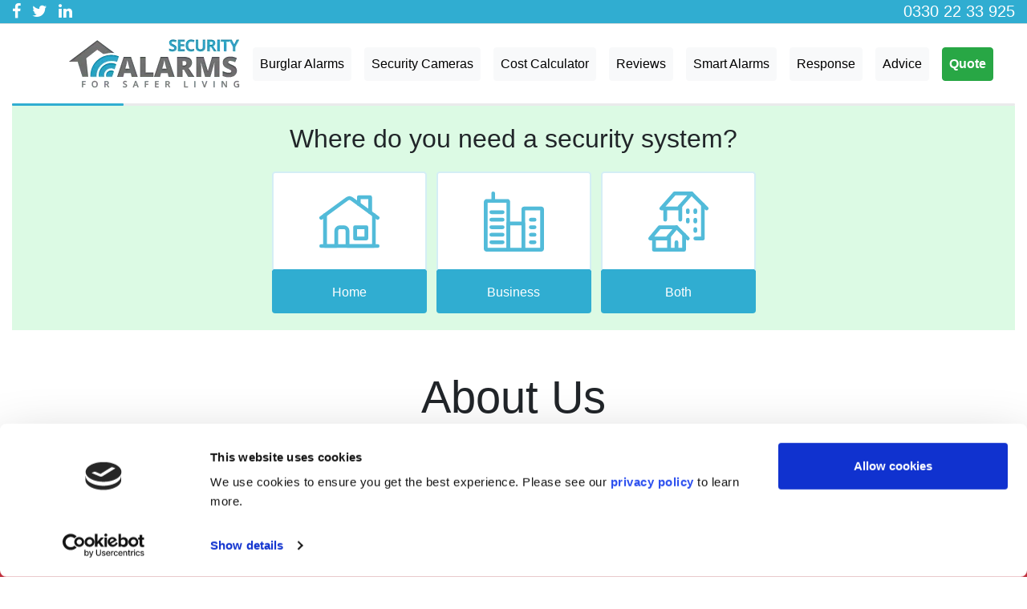

--- FILE ---
content_type: text/html; charset=UTF-8
request_url: https://securityalarms.co.uk/about/
body_size: 12265
content:
<!doctype html>
<html lang="en-GB">
<head>
<!-- Google Tag Manager -->
<script type="5d469a05d40b55a3c1462b0f-text/javascript">(function(w,d,s,l,i){w[l]=w[l]||[];w[l].push({'gtm.start':new Date().getTime(),event:'gtm.js'});var f=d.getElementsByTagName(s)[0],j=d.createElement(s);j.async=true;j.src="https://gtm.securityalarms.co.uk/1sqqixncey.js?"+i;f.parentNode.insertBefore(j,f);})(window,document,'script','dataLayer','9g=EAFeKSwkXCYzNFdaIE8HTEtLUkgcB0wCHAYWHBEdCBAVBBEDC0cSHlcQCA%3D%3D');</script>
<!-- End Google Tag Manager -->
	
	
 <!-- Reddit Pixel -->
<script type="5d469a05d40b55a3c1462b0f-text/javascript">
!function(w,d){if(!w.rdt){var p=w.rdt=function(){p.sendEvent?p.sendEvent.apply(p,arguments):p.callQueue.push(arguments)};p.callQueue=[];var t=d.createElement("script");t.src="https://www.redditstatic.com/ads/pixel.js",t.async=!0;var s=d.getElementsByTagName("script")[0];s.parentNode.insertBefore(t,s)}}(window,document);rdt('init','a2_gp6wkln508mb');rdt('track', 'PageVisit');
</script>
<!-- DO NOT MODIFY UNLESS TO REPLACE A USER IDENTIFIER -->
<!-- End Reddit Pixel --> 
	

    <meta charset="utf-8">
    <meta name="viewport" content="width=device-width, initial-scale=1, shrink-to-fit=no">
    <link rel="apple-touch-icon" sizes="180x180" href="/apple-touch-icon.png">
    <link rel="icon" type="image/png" sizes="32x32" href="/favicon-32x32.png">
    <link rel="icon" type="image/png" sizes="16x16" href="/favicon.png">
    <link rel="manifest" href="/site.webmanifest">
    <link rel="mask-icon" href="/safari-pinned-tab.svg" color="#5bbad5">
    <meta name="msapplication-TileColor" content="#da532c">
    <meta name="theme-color" content="#ffffff">
    <!-- Bootstrap CSS -->
    <link rel="preload" href="/fonts/fontawesome-webfont.woff2?v=4.7.0" as="font" type="font/woff2" crossorigin="anonymous">
	<link rel="stylesheet" href="/css/bootstrap.min.css?v=1.2">
	

    <title>About Online Security Solutions Limited | Security Alarms UK</title>
    <meta name="description" content="UK home security alarm systems, alarm information, buyers guides, costs, DIY advice and tips from UK alarm engineers." />
    <link rel="canonical" href="https://securityalarms.co.uk/about/" />
	
</head>
<body style="padding-top:0 !important;">
<!-- Google Tag Manager (noscript) -->
<noscript><iframe src="https://gtm.securityalarms.co.uk/ns.html?id=GTM-WJQ44X" height="0" width="0" style="display:none;visibility:hidden"></iframe></noscript>
<!-- End Google Tag Manager (noscript) -->
<header>
	<div class="pagewide statictop d-lg-block">
		<div class="container-fluid">
			<div class="row">
				<div class="col">
					<a href="https://www.facebook.com/pages/Online-Security-Solutions-Limited/204190426422477" title="Facebook" class="pr-2" target="_blank"><i class="fa fa-facebook"></i></a>
					<a href="https://x.com/forsaferliving" title="Twitter" class="pr-2" target="_blank"><i class="fa fa-twitter"></i></a>
					<a href="https://www.linkedin.com/company/online-security-solutions-limited" title="LinkedIn" class="pr-2" target="_blank"><i class="fa fa-linkedin"></i></a>
				</div>
				<div class="col text-right">
					<a href="tel:03302233925">0330 22 33 925</a>
				</div>
			</div>
		</div>
	</div>		
	<div class="container d-lg-none">
		<div class="row my-2">
			<div class="col">
				<a href="/quote/" class="nav-link btn btn-success text-white font-weight-bold">QUICK QUOTE</a>
			</div>
		</div>
	</div>
      <nav class="container navbar navbar-expand-xl navbar-light" style="top:0px !important;">
        <a class="navbar-brand" href="/">
			<picture>
      			<source type="image/webp" srcset="/img/security-alarms-logo.webp">
      			<img src="/img/security-alarms-logo.png" alt="Security Alarms" height="73" width="213" />
	  		</picture>
		  </a>
        <button class="navbar-toggler navbar-dark" type="button" data-toggle="collapse" data-target="#navbarCollapse" aria-controls="navbarCollapse" aria-expanded="false" aria-label="Toggle navigation">
          <span class="navbar-toggler-icon fa fa-bars"></span>
        </button>
        <div class="collapse navbar-collapse" id="navbarCollapse">
          <ul class="navbar-nav mr-auto">
            <li class="nav-item pr-xl-3">
              <a class="nav-link btn btn-light" href="/simple-guide-to-burglar-alarms/" title="Burglar Alarms">Burglar Alarms</a>
            </li>
            <li class="nav-item pr-xl-3">
              <a class="nav-link btn btn-light" href="/home-security-cameras/" title="Home Security Cameras">Security Cameras</a>
            </li>			  
            <li class="nav-item pr-xl-3">
              <a class="nav-link btn btn-light" href="/calculator/" title="Burglar Alarm Cost">Cost Calculator</a>
            </li>
            <li class="nav-item pr-xl-3">
              <a class="nav-link btn btn-light" href="/reviews/" title="Burglar Alarm Reviews">Reviews</a>
            </li>
            <li class="nav-item pr-xl-3">
              <a class="nav-link btn btn-light" href="/smart-alarms/" title="Smart Intruder Alarms">Smart Alarms</a>
            </li> 
            <li class="nav-item pr-xl-3">
              <a class="nav-link btn btn-light" href="/response/" title="Burglar Alarm Responses">Response</a>
            </li>               
            <li class="nav-item pr-xl-3">
              <a class="nav-link btn btn-light" href="/kb/" title="Advice on Security Systems">Advice</a>
            </li>
            <li class="nav-item">
              <a class="nav-link btn btn-success text-white font-weight-bold" href="/quote/" title="Get a Quote">Quote</a>
            </li>			  
          </ul>
        </div>
      </nav>
    </header>
<main>
<div class="container-full">	
	<div class="col" style="min-height: 285px;">
   <div class="funnel-form-container" style="background-color: #dcfae4;">
  <header>
    <div style="display: block" id="template-header">
      <div class="block-content elements-container elements-v1-container">
        <div class="elements-container-inner">
          <div class="block">
            <div class="block-content progress-bar-block" id="progress-bar-block-id-f13e921a">
              <div>
                <div class="progress-bar">
                  <div id="progress-bar-active" class="progress-bar-active"></div>
                </div>
              </div>
            </div>
          </div>
        </div>
      </div>
    </div>
  </header>
  <div class="main">
    <form method="POST" id="sa_quote_form" name="funnelForm" novalidate>
      <section id="where" name="where" class="visible">
        <div class="block" style="background-color: none">
          <div class="block-content multiple-choice-block inner-mid" id="multiple-choice-block-mc-0a770e38">
            <div style="padding-top: 20px; padding-bottom: 20px">
              <div class="multiple-choice-label" style="justify-content: center">
                <label class="block-label">Where do you need a security system?</label>
              </div>
              <div class="multiple-choice mc-smart-flex picture">
                <div class="multiple-choice-inner">
                  <div class="multiple-choice-option-container">
                    <div class="multiple-choice-option">
                      <label for="radio-where-home">
                        <div class="option-counter">1</div>
                        <input onclick="if (!window.__cfRLUnblockHandlers) return false; stepper.moveNext()" type="radio" id="radio-where-home" name="where" value="Home" data-cf-modified-5d469a05d40b55a3c1462b0f-="" />
                        <div class="option-content picture">
                          <div class="selector-container radio-selector">
                            <span class="radio"></span>
                          </div>
                          <div class="image-container">
                            <div class="svg-container">
                              <svg xmlns="http://www.w3.org/2000/svg" viewBox="0 0 24 24">
                                <defs />
                                <title>house-3</title>
                                <path
                                  d="M2.25,9.4V21.75h4.5v-6a1.5,1.5,0,0,1,1.5-1.5h1.5a1.5,1.5,0,0,1,1.5,1.5v6h10.5V9.4"
                                  style="
                                      fill: none;
                                      stroke: currentColor;
                                      stroke-linecap: round;
                                      stroke-linejoin: round;
                                      stroke-width: 1.5px;
                                    " />
                                <path d="M23.25,10.5,12.887,2.9a1.5,1.5,0,0,0-1.774,0L.75,10.5" style="
                                      fill: none;
                                      stroke: currentColor;
                                      stroke-linecap: round;
                                      stroke-linejoin: round;
                                      stroke-width: 1.5px;
                                    " />
                                <polyline points="15.75 5 15.75 2.25 20.25 2.25 20.25 8.3" style="
                                      fill: none;
                                      stroke: currentColor;
                                      stroke-linecap: round;
                                      stroke-linejoin: round;
                                      stroke-width: 1.5px;
                                    " />
                                <rect x="14.25" y="14.25" width="4.5" height="4.5" style="
                                      fill: none;
                                      stroke: currentColor;
                                      stroke-linecap: round;
                                      stroke-linejoin: round;
                                      stroke-width: 1.5px;
                                    " />
                                <line x1="0.75" y1="21.75" x2="23.25" y2="21.75" style="
                                      fill: none;
                                      stroke: currentColor;
                                      stroke-linecap: round;
                                      stroke-linejoin: round;
                                      stroke-width: 1.5px;
                                    " />
                              </svg>
                            </div>
                          </div>
                          <div class="label-container">
                            <div class="label">Home</div>
                          </div>
                        </div>
                        <div></div>
                      </label>
                    </div>
                  </div>
                  <div class="multiple-choice-option-container">
                    <div class="multiple-choice-option">
                      <label for="radio-where-business">
                        <div class="option-counter">2</div>
                        <input onclick="if (!window.__cfRLUnblockHandlers) return false; stepper.moveNext()" type="radio" id="radio-where-business" name="where" value="Business" data-cf-modified-5d469a05d40b55a3c1462b0f-="" />
                        <div class="option-content picture">
                          <div class="selector-container radio-selector">
                            <span class="radio"></span>
                          </div>
                          <div class="image-container">
                            <div class="svg-container">
                              <svg xmlns="http://www.w3.org/2000/svg" viewBox="0 0 24 24">
                                <defs />
                                <title>buildings-1</title>
                                <line x1="3" y1="14.25" x2="7.5" y2="14.25" style="
                                      fill: none;
                                      stroke: currentColor;
                                      stroke-linecap: round;
                                      stroke-linejoin: round;
                                      stroke-width: 1.5px;
                                    " />
                                <line x1="3" y1="17.25" x2="7.5" y2="17.25" style="
                                      fill: none;
                                      stroke: currentColor;
                                      stroke-linecap: round;
                                      stroke-linejoin: round;
                                      stroke-width: 1.5px;
                                    " />
                                <line x1="3" y1="20.25" x2="7.5" y2="20.25" style="
                                      fill: none;
                                      stroke: currentColor;
                                      stroke-linecap: round;
                                      stroke-linejoin: round;
                                      stroke-width: 1.5px;
                                    " />
                                <line x1="3" y1="8.25" x2="7.5" y2="8.25" style="
                                      fill: none;
                                      stroke: currentColor;
                                      stroke-linecap: round;
                                      stroke-linejoin: round;
                                      stroke-width: 1.5px;
                                    " />
                                <line x1="3" y1="11.25" x2="7.5" y2="11.25" style="
                                      fill: none;
                                      stroke: currentColor;
                                      stroke-linecap: round;
                                      stroke-linejoin: round;
                                      stroke-width: 1.5px;
                                    " />
                                <line x1="18.75" y1="14.25" x2="20.25" y2="14.25" style="
                                      fill: none;
                                      stroke: currentColor;
                                      stroke-linecap: round;
                                      stroke-linejoin: round;
                                      stroke-width: 1.5px;
                                    " />
                                <line x1="18.75" y1="17.25" x2="20.25" y2="17.25" style="
                                      fill: none;
                                      stroke: currentColor;
                                      stroke-linecap: round;
                                      stroke-linejoin: round;
                                      stroke-width: 1.5px;
                                    " />
                                <line x1="18.75" y1="20.25" x2="20.25" y2="20.25" style="
                                      fill: none;
                                      stroke: currentColor;
                                      stroke-linecap: round;
                                      stroke-linejoin: round;
                                      stroke-width: 1.5px;
                                    " />
                                <line x1="18.75" y1="11.25" x2="20.25" y2="11.25" style="
                                      fill: none;
                                      stroke: currentColor;
                                      stroke-linecap: round;
                                      stroke-linejoin: round;
                                      stroke-width: 1.5px;
                                    " />
                                <path
                                  d="M1.25,3.75h8a.5.5,0,0,1,.5.5v19a0,0,0,0,1,0,0H1.25a.5.5,0,0,1-.5-.5V4.25A.5.5,0,0,1,1.25,3.75Z"
                                  style="
                                      fill: none;
                                      stroke: currentColor;
                                      stroke-linecap: round;
                                      stroke-linejoin: round;
                                      stroke-width: 1.5px;
                                    " />
                                <rect x="9.75" y="12.75" width="6" height="10.5" style="
                                      fill: none;
                                      stroke: currentColor;
                                      stroke-linecap: round;
                                      stroke-linejoin: round;
                                      stroke-width: 1.5px;
                                    " />
                                <path
                                  d="M16.25,6.75h6.5a.5.5,0,0,1,.5.5v15.5a.5.5,0,0,1-.5.5h-7a0,0,0,0,1,0,0v-16A.5.5,0,0,1,16.25,6.75Z"
                                  style="
                                      fill: none;
                                      stroke: currentColor;
                                      stroke-linecap: round;
                                      stroke-linejoin: round;
                                      stroke-width: 1.5px;
                                    " />
                                <line x1="3.75" y1="0.75" x2="3.75" y2="3.75" style="
                                      fill: none;
                                      stroke: currentColor;
                                      stroke-linecap: round;
                                      stroke-linejoin: round;
                                      stroke-width: 1.5px;
                                    " />
                              </svg>
                            </div>
                          </div>
                          <div class="label-container">
                            <div class="label">Business</div>
                          </div>
                        </div>
                        <div></div>
                      </label>
                    </div>
                  </div>
                  <div class="multiple-choice-option-container">
                    <div class="multiple-choice-option">
                      <label for="radio-where-both">
                        <div class="option-counter">3</div>
                        <input onclick="if (!window.__cfRLUnblockHandlers) return false; stepper.moveNext()" type="radio" id="radio-where-both" name="where" value="Both" data-cf-modified-5d469a05d40b55a3c1462b0f-="" />
                        <div class="option-content picture">
                          <div class="selector-container radio-selector">
                            <span class="radio"></span>
                          </div>
                          <div class="image-container">
                            <div class="svg-container">
                              <svg xmlns="http://www.w3.org/2000/svg" viewBox="0 0 24 24">
                                <defs />
                                <title>building-house</title>
                                <polyline points="14.25 17.25 14.25 23.25 8.25 23.25" style="
                                      fill: none;
                                      stroke: currentColor;
                                      stroke-linecap: round;
                                      stroke-linejoin: round;
                                      stroke-width: 1.5px;
                                    " />
                                <line x1="11.25" y1="20.25" x2="11.25" y2="23.25" style="
                                      fill: none;
                                      stroke: currentColor;
                                      stroke-linecap: round;
                                      stroke-linejoin: round;
                                      stroke-width: 1.5px;
                                    " />
                                <polyline points="8.25 17.85 8.25 23.25 2.25 23.25 2.25 18.75" style="
                                      fill: none;
                                      stroke: currentColor;
                                      stroke-linecap: round;
                                      stroke-linejoin: round;
                                      stroke-width: 1.5px;
                                    " />
                                <polygon points="7.5 18.75 11.25 14.25 4.5 14.25 0.75 18.75 7.5 18.75" style="
                                      fill: none;
                                      stroke: currentColor;
                                      stroke-linecap: round;
                                      stroke-linejoin: round;
                                      stroke-width: 1.5px;
                                    " />
                                <line x1="15.75" y1="18.75" x2="11.25" y2="14.25" style="
                                      fill: none;
                                      stroke: currentColor;
                                      stroke-linecap: round;
                                      stroke-linejoin: round;
                                      stroke-width: 1.5px;
                                    " />
                                <polygon points="11.967 6.75 17.25 0.75 10.5 0.75 5.217 6.75 11.967 6.75" style="
                                      fill: none;
                                      stroke: currentColor;
                                      stroke-linecap: round;
                                      stroke-linejoin: round;
                                      stroke-width: 1.5px;
                                    " />
                                <line x1="23.25" y1="6.75" x2="17.25" y2="0.75" style="
                                      fill: none;
                                      stroke: currentColor;
                                      stroke-linecap: round;
                                      stroke-linejoin: round;
                                      stroke-width: 1.5px;
                                    " />
                                <line x1="12.75" y1="5.861" x2="12.75" y2="11.25" style="
                                      fill: none;
                                      stroke: currentColor;
                                      stroke-linecap: round;
                                      stroke-linejoin: round;
                                      stroke-width: 1.5px;
                                    " />
                                <polyline points="21.75 5.25 21.75 18.75 18.75 18.75" style="
                                      fill: none;
                                      stroke: currentColor;
                                      stroke-linecap: round;
                                      stroke-linejoin: round;
                                      stroke-width: 1.5px;
                                    " />
                                <line x1="6.75" y1="11.25" x2="6.75" y2="6.75" style="
                                      fill: none;
                                      stroke: currentColor;
                                      stroke-linecap: round;
                                      stroke-linejoin: round;
                                      stroke-width: 1.5px;
                                    " />
                                <line x1="15.75" y1="7.5" x2="15.75" y2="8.25" style="
                                      fill: none;
                                      stroke: currentColor;
                                      stroke-linecap: round;
                                      stroke-linejoin: round;
                                      stroke-width: 1.5px;
                                    " />
                                <line x1="18.75" y1="7.5" x2="18.75" y2="8.25" style="
                                      fill: none;
                                      stroke: currentColor;
                                      stroke-linecap: round;
                                      stroke-linejoin: round;
                                      stroke-width: 1.5px;
                                    " />
                                <line x1="15.75" y1="11.25" x2="15.75" y2="12" style="
                                      fill: none;
                                      stroke: currentColor;
                                      stroke-linecap: round;
                                      stroke-linejoin: round;
                                      stroke-width: 1.5px;
                                    " />
                                <line x1="18.75" y1="11.25" x2="18.75" y2="12" style="
                                      fill: none;
                                      stroke: currentColor;
                                      stroke-linecap: round;
                                      stroke-linejoin: round;
                                      stroke-width: 1.5px;
                                    " />
                                <line x1="18.75" y1="15" x2="18.75" y2="15.75" style="
                                      fill: none;
                                      stroke: currentColor;
                                      stroke-linecap: round;
                                      stroke-linejoin: round;
                                      stroke-width: 1.5px;
                                    " />
                              </svg>
                            </div>
                          </div>
                          <div class="label-container">
                            <div class="label">Both</div>
                          </div>
                        </div>
                        <div></div>
                      </label>
                    </div>
                  </div>
                </div>
              </div>
            </div>
          </div>
        </div>
      </section>
      <section id="when" name="when">
        <div class="block">
          <div class="block-content multiple-choice-block inner-mid" id="multiple-choice-block-mc-7f6052c7">
            <div style="padding-top: 20px; padding-bottom: 20px">
              <div class="multiple-choice-label" style="justify-content: center">
                <label class="block-label">How soon do you need your security solution?</label>
              </div>
              <div class="multiple-choice mc-smart-flex picture">
                <div class="multiple-choice-inner">
                  <div class="multiple-choice-option-container">
                    <div class="multiple-choice-option">
                      <label for="radio-when-asap">
                        <div class="option-counter">1</div>
                        <input onclick="if (!window.__cfRLUnblockHandlers) return false; stepper.moveNext()" type="radio" id="radio-when-asap" name="when" value="ASAP" data-cf-modified-5d469a05d40b55a3c1462b0f-="" />
                        <div class="option-content picture">
                          <div class="selector-container radio-selector">
                            <span class="radio"></span>
                          </div>
                          <div class="image-container">
                            <div class="svg-container">
                              <svg xmlns="http://www.w3.org/2000/svg" viewBox="0 0 24 24">
                                <defs />
                                <title>calendar-3</title>
                                <rect x="0.5" y="2.501" width="23" height="21" rx="1" ry="1" style="
                                      fill: none;
                                      stroke: currentColor;
                                      stroke-linecap: round;
                                      stroke-linejoin: round;
                                    " />
                                <line x1="5.5" y1="0.501" x2="5.5" y2="5.501" style="
                                      fill: none;
                                      stroke: currentColor;
                                      stroke-linecap: round;
                                      stroke-linejoin: round;
                                    " />
                                <line x1="18.5" y1="0.501" x2="18.5" y2="5.501" style="
                                      fill: none;
                                      stroke: currentColor;
                                      stroke-linecap: round;
                                      stroke-linejoin: round;
                                    " />
                                <line x1="0.5" y1="7.501" x2="23.5" y2="7.501" style="
                                      fill: none;
                                      stroke: currentColor;
                                      stroke-linecap: round;
                                      stroke-linejoin: round;
                                    " />
                                <line x1="12" y1="7.501" x2="12" y2="23.501" style="
                                      fill: none;
                                      stroke: currentColor;
                                      stroke-linecap: round;
                                      stroke-linejoin: round;
                                    " />
                                <line x1="6" y1="7.501" x2="6" y2="23.501" style="
                                      fill: none;
                                      stroke: currentColor;
                                      stroke-linecap: round;
                                      stroke-linejoin: round;
                                    " />
                                <line x1="18" y1="7.501" x2="18" y2="23.501" style="
                                      fill: none;
                                      stroke: currentColor;
                                      stroke-linecap: round;
                                      stroke-linejoin: round;
                                    " />
                                <line x1="0.5" y1="15.501" x2="23.5" y2="15.501" style="
                                      fill: none;
                                      stroke: currentColor;
                                      stroke-linecap: round;
                                      stroke-linejoin: round;
                                    " />
                                <line x1="0.5" y1="11.501" x2="23.5" y2="11.501" style="
                                      fill: none;
                                      stroke: currentColor;
                                      stroke-linecap: round;
                                      stroke-linejoin: round;
                                    " />
                                <line x1="0.5" y1="19.501" x2="23.5" y2="19.501" style="
                                      fill: none;
                                      stroke: currentColor;
                                      stroke-linecap: round;
                                      stroke-linejoin: round;
                                    " />
                              </svg>
                            </div>
                          </div>
                          <div class="label-container">
                            <div class="label">ASAP</div>
                          </div>
                        </div>
                        <div></div>
                      </label>
                    </div>
                  </div>
                  <div class="multiple-choice-option-container">
                    <div class="multiple-choice-option">
                      <label class="radio-when-1-3">
                        <div class="option-counter">2</div>
                        <input onclick="if (!window.__cfRLUnblockHandlers) return false; stepper.moveNext()" type="radio" id="radio-when-1-3" name="when" value="1 - 3 Months" data-cf-modified-5d469a05d40b55a3c1462b0f-="" />
                        <div class="option-content picture">
                          <div class="selector-container radio-selector">
                            <span class="radio"></span>
                          </div>
                          <div class="image-container">
                            <div class="svg-container">
                              <svg xmlns="http://www.w3.org/2000/svg" viewBox="0 0 24 24">
                                <defs />
                                <title>calendar-3</title>
                                <rect x="0.5" y="2.501" width="23" height="21" rx="1" ry="1" style="
                                      fill: none;
                                      stroke: currentColor;
                                      stroke-linecap: round;
                                      stroke-linejoin: round;
                                    " />
                                <line x1="5.5" y1="0.501" x2="5.5" y2="5.501" style="
                                      fill: none;
                                      stroke: currentColor;
                                      stroke-linecap: round;
                                      stroke-linejoin: round;
                                    " />
                                <line x1="18.5" y1="0.501" x2="18.5" y2="5.501" style="
                                      fill: none;
                                      stroke: currentColor;
                                      stroke-linecap: round;
                                      stroke-linejoin: round;
                                    " />
                                <line x1="0.5" y1="7.501" x2="23.5" y2="7.501" style="
                                      fill: none;
                                      stroke: currentColor;
                                      stroke-linecap: round;
                                      stroke-linejoin: round;
                                    " />
                                <line x1="12" y1="7.501" x2="12" y2="23.501" style="
                                      fill: none;
                                      stroke: currentColor;
                                      stroke-linecap: round;
                                      stroke-linejoin: round;
                                    " />
                                <line x1="6" y1="7.501" x2="6" y2="23.501" style="
                                      fill: none;
                                      stroke: currentColor;
                                      stroke-linecap: round;
                                      stroke-linejoin: round;
                                    " />
                                <line x1="18" y1="7.501" x2="18" y2="23.501" style="
                                      fill: none;
                                      stroke: currentColor;
                                      stroke-linecap: round;
                                      stroke-linejoin: round;
                                    " />
                                <line x1="0.5" y1="15.501" x2="23.5" y2="15.501" style="
                                      fill: none;
                                      stroke: currentColor;
                                      stroke-linecap: round;
                                      stroke-linejoin: round;
                                    " />
                                <line x1="0.5" y1="11.501" x2="23.5" y2="11.501" style="
                                      fill: none;
                                      stroke: currentColor;
                                      stroke-linecap: round;
                                      stroke-linejoin: round;
                                    " />
                                <line x1="0.5" y1="19.501" x2="23.5" y2="19.501" style="
                                      fill: none;
                                      stroke: currentColor;
                                      stroke-linecap: round;
                                      stroke-linejoin: round;
                                    " />
                              </svg>
                            </div>
                          </div>
                          <div class="label-container">
                            <div class="label">1 - 3 Months</div>
                          </div>
                        </div>
                        <div></div>
                      </label>
                    </div>
                  </div>
                  <div class="multiple-choice-option-container">
                    <div class="multiple-choice-option">
                      <label for="radio-when-3-6">
                        <div class="option-counter">3</div>
                        <input onclick="if (!window.__cfRLUnblockHandlers) return false; stepper.moveNext()" type="radio" id="radio-when-3-6" name="when" value="3 - 6 Months" data-cf-modified-5d469a05d40b55a3c1462b0f-="" />
                        <div class="option-content picture">
                          <div class="selector-container radio-selector">
                            <span class="radio"></span>
                          </div>
                          <div class="image-container">
                            <div class="svg-container">
                              <svg xmlns="http://www.w3.org/2000/svg" viewBox="0 0 24 24">
                                <defs />
                                <title>calendar-3</title>
                                <rect x="0.5" y="2.501" width="23" height="21" rx="1" ry="1" style="
                                      fill: none;
                                      stroke: currentColor;
                                      stroke-linecap: round;
                                      stroke-linejoin: round;
                                    " />
                                <line x1="5.5" y1="0.501" x2="5.5" y2="5.501" style="
                                      fill: none;
                                      stroke: currentColor;
                                      stroke-linecap: round;
                                      stroke-linejoin: round;
                                    " />
                                <line x1="18.5" y1="0.501" x2="18.5" y2="5.501" style="
                                      fill: none;
                                      stroke: currentColor;
                                      stroke-linecap: round;
                                      stroke-linejoin: round;
                                    " />
                                <line x1="0.5" y1="7.501" x2="23.5" y2="7.501" style="
                                      fill: none;
                                      stroke: currentColor;
                                      stroke-linecap: round;
                                      stroke-linejoin: round;
                                    " />
                                <line x1="12" y1="7.501" x2="12" y2="23.501" style="
                                      fill: none;
                                      stroke: currentColor;
                                      stroke-linecap: round;
                                      stroke-linejoin: round;
                                    " />
                                <line x1="6" y1="7.501" x2="6" y2="23.501" style="
                                      fill: none;
                                      stroke: currentColor;
                                      stroke-linecap: round;
                                      stroke-linejoin: round;
                                    " />
                                <line x1="18" y1="7.501" x2="18" y2="23.501" style="
                                      fill: none;
                                      stroke: currentColor;
                                      stroke-linecap: round;
                                      stroke-linejoin: round;
                                    " />
                                <line x1="0.5" y1="15.501" x2="23.5" y2="15.501" style="
                                      fill: none;
                                      stroke: currentColor;
                                      stroke-linecap: round;
                                      stroke-linejoin: round;
                                    " />
                                <line x1="0.5" y1="11.501" x2="23.5" y2="11.501" style="
                                      fill: none;
                                      stroke: currentColor;
                                      stroke-linecap: round;
                                      stroke-linejoin: round;
                                    " />
                                <line x1="0.5" y1="19.501" x2="23.5" y2="19.501" style="
                                      fill: none;
                                      stroke: currentColor;
                                      stroke-linecap: round;
                                      stroke-linejoin: round;
                                    " />
                              </svg>
                            </div>
                          </div>
                          <div class="label-container">
                            <div class="label">3 - 6 Months</div>
                          </div>
                        </div>
                        <div></div>
                      </label>
                    </div>
                  </div>
                  <div class="multiple-choice-option-container">
                    <div class="multiple-choice-option">
                      <label for="radio-when-6-plus">
                        <div class="option-counter">4</div>
                        <input onclick="if (!window.__cfRLUnblockHandlers) return false; stepper.moveNext()" type="radio" id="radio-when-6-plus" name="when" value="6+ Months" data-cf-modified-5d469a05d40b55a3c1462b0f-="" />
                        <div class="option-content picture">
                          <div class="selector-container radio-selector">
                            <span class="radio"></span>
                          </div>
                          <div class="image-container">
                            <div class="svg-container">
                              <svg xmlns="http://www.w3.org/2000/svg" viewBox="0 0 24 24">
                                <defs />
                                <title>calendar-3</title>
                                <rect x="0.5" y="2.501" width="23" height="21" rx="1" ry="1" style="
                                      fill: none;
                                      stroke: currentColor;
                                      stroke-linecap: round;
                                      stroke-linejoin: round;
                                    " />
                                <line x1="5.5" y1="0.501" x2="5.5" y2="5.501" style="
                                      fill: none;
                                      stroke: currentColor;
                                      stroke-linecap: round;
                                      stroke-linejoin: round;
                                    " />
                                <line x1="18.5" y1="0.501" x2="18.5" y2="5.501" style="
                                      fill: none;
                                      stroke: currentColor;
                                      stroke-linecap: round;
                                      stroke-linejoin: round;
                                    " />
                                <line x1="0.5" y1="7.501" x2="23.5" y2="7.501" style="
                                      fill: none;
                                      stroke: currentColor;
                                      stroke-linecap: round;
                                      stroke-linejoin: round;
                                    " />
                                <line x1="12" y1="7.501" x2="12" y2="23.501" style="
                                      fill: none;
                                      stroke: currentColor;
                                      stroke-linecap: round;
                                      stroke-linejoin: round;
                                    " />
                                <line x1="6" y1="7.501" x2="6" y2="23.501" style="
                                      fill: none;
                                      stroke: currentColor;
                                      stroke-linecap: round;
                                      stroke-linejoin: round;
                                    " />
                                <line x1="18" y1="7.501" x2="18" y2="23.501" style="
                                      fill: none;
                                      stroke: currentColor;
                                      stroke-linecap: round;
                                      stroke-linejoin: round;
                                    " />
                                <line x1="0.5" y1="15.501" x2="23.5" y2="15.501" style="
                                      fill: none;
                                      stroke: currentColor;
                                      stroke-linecap: round;
                                      stroke-linejoin: round;
                                    " />
                                <line x1="0.5" y1="11.501" x2="23.5" y2="11.501" style="
                                      fill: none;
                                      stroke: currentColor;
                                      stroke-linecap: round;
                                      stroke-linejoin: round;
                                    " />
                                <line x1="0.5" y1="19.501" x2="23.5" y2="19.501" style="
                                      fill: none;
                                      stroke: currentColor;
                                      stroke-linecap: round;
                                      stroke-linejoin: round;
                                    " />
                              </svg>
                            </div>
                          </div>
                          <div class="label-container">
                            <div class="label">6+ Months</div>
                          </div>
                        </div>
                        <div></div>
                      </label>
                    </div>
                  </div>
                </div>
              </div>
            </div>
          </div>
        </div>
        <div class="block">
          <div class="block-content generic-button-block inner-narrow" id="generic-button-block-button-78220804">
            <div style="padding-top: 20px; padding-bottom: 20px">
              <button class="generic-button back medium collapse align-center" onclick="if (!window.__cfRLUnblockHandlers) return false; stepper.movePrev(event)" data-cf-modified-5d469a05d40b55a3c1462b0f-="">
                <div class="content align-space-between reverse">
                  <div class="label-container">
                    <span class="label">Back</span>
                  </div>
                  <span class="graphic"><svg xmlns="http://www.w3.org/2000/svg" width="192" height="192"
                      fill="currentColor" viewBox="0 0 256 256">
                      <rect width="256" height="256" fill="none"></rect>
                      <line x1="216" y1="128" x2="40" y2="128" fill="none" stroke="currentColor" stroke-linecap="round"
                        stroke-linejoin="round" stroke-width="24"></line>
                      <polyline points="112 56 40 128 112 200" fill="none" stroke="currentColor" stroke-linecap="round"
                        stroke-linejoin="round" stroke-width="24"></polyline>
                    </svg></span>
                </div>
              </button>
            </div>
          </div>
        </div>
      </section>
      <section id="app" name="app">
        <div class="block">
          <div class="block-content multiple-choice-block inner-mid" id="multiple-choice-block-mc-9cd39d2f">
            <div style="padding-top: 20px; padding-bottom: 20px">
              <div class="multiple-choice-label" style="justify-content: center">
                <label class="block-label">Do you want to a monitored alarm system?</label>
              </div>
              <div class="multiple-choice mc-smart-flex picture">
                <div class="multiple-choice-inner">
                  <div class="multiple-choice-option-container">
                    <div class="multiple-choice-option">
                      <label for="radio-app-yes">
                        <div class="option-counter">1</div>
                        <input onclick="if (!window.__cfRLUnblockHandlers) return false; stepper.moveNext()" type="radio" id="radio-app-yes" name="app" value="Yes" data-cf-modified-5d469a05d40b55a3c1462b0f-="" />
                        <div class="option-content picture">
                          <div class="selector-container radio-selector">
                            <span class="radio"></span>
                          </div>
                          <div class="image-container">
                            <div class="svg-container">
                              <svg xmlns="http://www.w3.org/2000/svg" viewBox="0 0 24 24">
                                <defs />
                                <title>check-1</title>
                                <polyline points="23.5 0.499 7 23.499 0.5 16.999" style="
                                      fill: none;
                                      stroke: currentColor;
                                      stroke-linecap: round;
                                      stroke-linejoin: round;
                                    " />
                              </svg>
                            </div>
                          </div>
                          <div class="label-container">
                            <div class="label">Yes</div>
                          </div>
                        </div>
                        <div></div>
                      </label>
                    </div>
                  </div>
                  <div class="multiple-choice-option-container">
                    <div class="multiple-choice-option">
                      <label for="radio-app-no">
                        <div class="option-counter">2</div>
                        <input onclick="if (!window.__cfRLUnblockHandlers) return false; stepper.moveNext()" type="radio" id="radio-app-no" name="app" value="No" data-cf-modified-5d469a05d40b55a3c1462b0f-="" />
                        <div class="option-content picture">
                          <div class="selector-container radio-selector">
                            <span class="radio"></span>
                          </div>
                          <div class="image-container">
                            <div class="svg-container">
                              <svg xmlns="http://www.w3.org/2000/svg" viewBox="0 0 24 24">
                                <defs />
                                <title>close</title>
                                <line x1="0.5" y1="0.499" x2="23.5" y2="23.499" style="
                                      fill: none;
                                      stroke: currentColor;
                                      stroke-linecap: round;
                                      stroke-linejoin: round;
                                    " />
                                <line x1="23.5" y1="0.499" x2="0.5" y2="23.499" style="
                                      fill: none;
                                      stroke: currentColor;
                                      stroke-linecap: round;
                                      stroke-linejoin: round;
                                    " />
                              </svg>
                            </div>
                          </div>
                          <div class="label-container">
                            <div class="label">No</div>
                          </div>
                        </div>
                        <div></div>
                      </label>
                    </div>
                  </div>
                  <div class="multiple-choice-option-container">
                    <div class="multiple-choice-option">
                      <label for="radio-app-unsure">
                        <div class="option-counter">3</div>
                        <input onclick="if (!window.__cfRLUnblockHandlers) return false; stepper.moveNext()" type="radio" id="radio-app-unsure" name="app" value="Unsure" data-cf-modified-5d469a05d40b55a3c1462b0f-="" />
                        <div class="option-content picture">
                          <div class="selector-container radio-selector">
                            <span class="radio"></span>
                          </div>
                          <div class="image-container">
                            <div class="svg-container">
                              <svg xmlns="http://www.w3.org/2000/svg" viewBox="0 0 24 24">
                                <defs />
                                <title>question-circle</title>
                                <circle cx="12" cy="12.001" r="11" style="
                                      fill: none;
                                      stroke: currentColor;
                                      stroke-linecap: round;
                                      stroke-linejoin: round;
                                    " />
                                <path d="M12,17a.25.25,0,1,0,.25.25A.25.25,0,0,0,12,17h0" style="
                                      fill: none;
                                      stroke: currentColor;
                                      stroke-linecap: round;
                                      stroke-linejoin: round;
                                    " />
                                <path d="M9,10.005a3,3,0,1,1,4.2,2.75A2,2,0,0,0,12,14.588V15" style="
                                      fill: none;
                                      stroke: currentColor;
                                      stroke-linecap: round;
                                      stroke-linejoin: round;
                                    " />
                              </svg>
                            </div>
                          </div>
                          <div class="label-container">
                            <div class="label">Unsure</div>
                          </div>
                        </div>
                        <div></div>
                      </label>
                    </div>
                  </div>
                </div>
              </div>
            </div>
          </div>
        </div>
        <div class="block">
          <div class="block-content generic-button-block inner-narrow" id="generic-button-block-button-2d5ea4f7">
            <div style="padding-top: 20px; padding-bottom: 20px">
              <button id="button-2d5ea4f7" class="generic-button back medium collapse align-center" onclick="if (!window.__cfRLUnblockHandlers) return false; stepper.movePrev(event)" data-cf-modified-5d469a05d40b55a3c1462b0f-="">
                <div class="content align-space-between reverse">
                  <div class="label-container">
                    <span class="label">Back</span>
                  </div>
                  <span class="graphic"><svg xmlns="http://www.w3.org/2000/svg" width="192" height="192"
                      fill="currentColor" viewBox="0 0 256 256">
                      <rect width="256" height="256" fill="none"></rect>
                      <line x1="216" y1="128" x2="40" y2="128" fill="none" stroke="currentColor" stroke-linecap="round"
                        stroke-linejoin="round" stroke-width="24"></line>
                      <polyline points="112 56 40 128 112 200" fill="none" stroke="currentColor" stroke-linecap="round"
                        stroke-linejoin="round" stroke-width="24"></polyline>
                    </svg></span>
                </div>
              </button>
            </div>
          </div>
        </div>
      </section>
      <section id="postcode" name="postcode">
        <div class="block">
          <div class="block-content input-box input-block inner-narrow show-error-instantly"
            id="postcode-input-container">
            <div style="padding-top: 20px; padding-bottom: 0px">
              <label for="input-200aef4c">Postcode</label>
              <div class="input has-prefix">
                <div class="input-inner">
                  <div class="input-decorator input-prefix input-prefix-svg">
                    <svg xmlns="http://www.w3.org/2000/svg" viewBox="0 0 24 24">
                      <defs />
                      <title>pin</title>
                      <path
                        d="M12,.71a7.5,7.5,0,0,1,7.5,7.5c0,3.547-5.5,12.381-7.079,14.85a.5.5,0,0,1-.842,0C10,20.592,4.5,11.757,4.5,8.21A7.5,7.5,0,0,1,12,.71Z"
                        style="
                            fill: none;
                            stroke: currentColor;
                            stroke-linecap: round;
                            stroke-linejoin: round;
                          " />
                      <circle cx="12" cy="8.21" r="3" style="
                            fill: none;
                            stroke: currentColor;
                            stroke-linecap: round;
                            stroke-linejoin: round;
                          " />
                    </svg>
                  </div>
                  <div style="flex: 1; position: relative">
                    <input id="input-postcode" name="postcode" placeholder="e.g. SW1A 1AA"
                      pattern="^(([gG][iI][rR] {0,}0[aA]{2})|((([a-pr-uwyzA-PR-UWYZ][a-hk-yA-HK-Y]?[0-9][0-9]?)|(([a-pr-uwyzA-PR-UWYZ][0-9][a-hjkstuwA-HJKSTUW])|([a-pr-uwyzA-PR-UWYZ][a-hk-yA-HK-Y][0-9][abehmnprv-yABEHMNPRV-Y]))) {0,}[0-9][abd-hjlnp-uw-zABD-HJLNP-UW-Z]{2}))$"
                      maxlength="" autocomplete="off" class="" />
                    <div class="input-floating-label">
                      <span>Postcode</span>
                    </div>
                  </div>
                  <div class="status-indicator">
                    <div class="icon-check-mark">
                      <svg xmlns="http://www.w3.org/2000/svg" width="40" height="40" fill="currentColor"
                        viewBox="0 0 256 256">
                        <path
                          d="M128,24A104,104,0,1,0,232,128,104.11,104.11,0,0,0,128,24Zm45.66,85.66-56,56a8,8,0,0,1-11.32,0l-24-24a8,8,0,0,1,11.32-11.32L112,148.69l50.34-50.35a8,8,0,0,1,11.32,11.32Z">
                        </path>
                      </svg>
                    </div>
                    <div class="icon-x-mark">
                      <svg xmlns="http://www.w3.org/2000/svg" width="40" height="40" fill="currentColor"
                        viewBox="0 0 256 256">
                        <path
                          d="M128,24A104,104,0,1,0,232,128,104.11,104.11,0,0,0,128,24Zm37.66,130.34a8,8,0,0,1-11.32,11.32L128,139.31l-26.34,26.35a8,8,0,0,1-11.32-11.32L116.69,128,90.34,101.66a8,8,0,0,1,11.32-11.32L128,116.69l26.34-26.35a8,8,0,0,1,11.32,11.32L139.31,128Z">
                        </path>
                      </svg>
                    </div>
                    <div class="icon-spinner">
                      <svg version="1.1" xmlns="http://www.w3.org/2000/svg" xmlns:xlink="http://www.w3.org/1999/xlink"
                        x="0px" y="0px" width="40px" height="40px" viewBox="0 0 40 40" enable-background="new 0 0 40 40"
                        xml:space="preserve">
                        <path opacity="0.3" fill="currentColor"
                          d="M20.201,5.169c-8.254,0-14.946,6.692-14.946,14.946c0,8.255,6.692,14.946,14.946,14.946 s14.946-6.691,14.946-14.946C35.146,11.861,28.455,5.169,20.201,5.169z M20.201,31.749c-6.425,0-11.634-5.208-11.634-11.634 c0-6.425,5.209-11.634,11.634-11.634c6.425,0,11.633,5.209,11.633,11.634C31.834,26.541,26.626,31.749,20.201,31.749z" />
                        <path fill="currentColor"
                          d="M26.013,10.047l1.654-2.866c-2.198-1.272-4.743-2.012-7.466-2.012h0v3.312h0 C22.32,8.481,24.301,9.057,26.013,10.047z">
                          <animateTransform attributeType="xml" attributeName="transform" type="rotate" from="0 20 20"
                            to="360 20 20" dur="0.5s" repeatCount="indefinite" />
                        </path>
                      </svg>
                    </div>
                  </div>
                </div>
                <datalist id="datalist-input-200aef4c">
                  <option>Option 1</option>
                  <option>Option 2</option>
                </datalist>
                <div class="error-box">
                  <svg xmlns="http://www.w3.org/2000/svg" width="192" height="192" fill="currentColor"
                    viewBox="0 0 256 256">
                    <rect width="256" height="256" fill="none"></rect>
                    <line x1="200" y1="56" x2="56" y2="200" fill="none" stroke="currentColor" stroke-linecap="round"
                      stroke-linejoin="round" stroke-width="24"></line>
                    <line x1="200" y1="200" x2="56" y2="56" fill="none" stroke="currentColor" stroke-linecap="round"
                      stroke-linejoin="round" stroke-width="24"></line>
                  </svg>
                  <span class="text">Please enter a valid UK postcode</span>
                </div>
              </div>
            </div>
          </div>
        </div>
        <div class="block">
          <div class="block-content text-block align-center inner-full" id="text-block-id-974f9eb3">
            <div class="rich-text" style="padding-top: 0px; padding-bottom: 0px">
              <p>
                <span style="color: var(--dark-grey)">To check installer coverage in your area</span>
              </p>
            </div>
          </div>
        </div>
        <div class="block">
          <div
            class="block-content elements-container elements-v1-container flex-box inner-full bg-unset border-unset br-unset">
            <div style="
                  justify-content: normal;
                  align-items: flex-end;
                  flex-direction: row;
                  gap: 10px;
                  margin-right: auto;
                  margin-left: auto;
                  padding-top: 20px;
                  padding-bottom: 20px;
                " class="elements-container-inner inner-narrow">
              <div class="block" style="flex-grow: 0">
                <div class="block-content generic-button-block inner-narrow" id="generic-button-block-button-243f0169">
                  <div>
                    <button id="button-243f0169" class="generic-button back medium collapse align-center" onclick="if (!window.__cfRLUnblockHandlers) return false; stepper.movePrev(event)" data-cf-modified-5d469a05d40b55a3c1462b0f-="">
                      <div class="status-indicator">
                        <div class="icon-check-mark">
                          <svg xmlns="http://www.w3.org/2000/svg" width="192" height="192" fill="currentColor"
                            viewBox="0 0 256 256">
                            <rect width="256" height="256" fill="none"></rect>
                            <polyline points="216 72.005 104 184 48 128.005" fill="none" stroke="currentColor"
                              stroke-linecap="round" stroke-linejoin="round" stroke-width="24"></polyline>
                          </svg>
                        </div>
                        <div class="icon-x-mark">
                          <svg xmlns="http://www.w3.org/2000/svg" width="192" height="192" fill="currentColor"
                            viewBox="0 0 256 256">
                            <rect width="256" height="256" fill="none"></rect>
                            <line x1="200" y1="56" x2="56" y2="200" fill="none" stroke="currentColor"
                              stroke-linecap="round" stroke-linejoin="round" stroke-width="24"></line>
                            <line x1="200" y1="200" x2="56" y2="56" fill="none" stroke="currentColor"
                              stroke-linecap="round" stroke-linejoin="round" stroke-width="24"></line>
                          </svg>
                        </div>
                        <div class="icon-spinner">
                          <svg version="1.1" xmlns="http://www.w3.org/2000/svg"
                            xmlns:xlink="http://www.w3.org/1999/xlink" x="0px" y="0px" width="40px" height="40px"
                            viewBox="0 0 40 40" enable-background="new 0 0 40 40" xml:space="preserve">
                            <path opacity="0.3" fill="currentColor"
                              d="M20.201,5.169c-8.254,0-14.946,6.692-14.946,14.946c0,8.255,6.692,14.946,14.946,14.946 s14.946-6.691,14.946-14.946C35.146,11.861,28.455,5.169,20.201,5.169z M20.201,31.749c-6.425,0-11.634-5.208-11.634-11.634 c0-6.425,5.209-11.634,11.634-11.634c6.425,0,11.633,5.209,11.633,11.634C31.834,26.541,26.626,31.749,20.201,31.749z" />
                            <path fill="currentColor"
                              d="M26.013,10.047l1.654-2.866c-2.198-1.272-4.743-2.012-7.466-2.012h0v3.312h0 C22.32,8.481,24.301,9.057,26.013,10.047z">
                              <animateTransform attributeType="xml" attributeName="transform" type="rotate"
                                from="0 20 20" to="360 20 20" dur="0.5s" repeatCount="indefinite" />
                            </path>
                          </svg>
                        </div>
                      </div>
                      <div class="content align-space-between reverse">
                        <span class="graphic"><svg xmlns="http://www.w3.org/2000/svg" width="192" height="192"
                            fill="currentColor" viewBox="0 0 256 256">
                            <rect width="256" height="256" fill="none"></rect>
                            <line x1="216" y1="128" x2="40" y2="128" fill="none" stroke="currentColor"
                              stroke-linecap="round" stroke-linejoin="round" stroke-width="24"></line>
                            <polyline points="112 56 40 128 112 200" fill="none" stroke="currentColor"
                              stroke-linecap="round" stroke-linejoin="round" stroke-width="24"></polyline>
                          </svg></span>
                      </div>
                    </button>
                  </div>
                </div>
              </div>
              <div class="block">
                <div class="block-content generic-button-block inner-narrow" id="generic-button-block-button-cd5eefc8">
                  <div>
                    <button id="button-cd5eefc8" class="generic-button continue medium" onclick="if (!window.__cfRLUnblockHandlers) return false; stepper.moveNext(event)" data-cf-modified-5d469a05d40b55a3c1462b0f-="">
                      <div class="status-indicator">
                        <div class="icon-check-mark">
                          <svg xmlns="http://www.w3.org/2000/svg" width="192" height="192" fill="currentColor"
                            viewBox="0 0 256 256">
                            <rect width="256" height="256" fill="none"></rect>
                            <polyline points="216 72.005 104 184 48 128.005" fill="none" stroke="currentColor"
                              stroke-linecap="round" stroke-linejoin="round" stroke-width="24"></polyline>
                          </svg>
                        </div>
                        <div class="icon-x-mark">
                          <svg xmlns="http://www.w3.org/2000/svg" width="192" height="192" fill="currentColor"
                            viewBox="0 0 256 256">
                            <rect width="256" height="256" fill="none"></rect>
                            <line x1="200" y1="56" x2="56" y2="200" fill="none" stroke="currentColor"
                              stroke-linecap="round" stroke-linejoin="round" stroke-width="24"></line>
                            <line x1="200" y1="200" x2="56" y2="56" fill="none" stroke="currentColor"
                              stroke-linecap="round" stroke-linejoin="round" stroke-width="24"></line>
                          </svg>
                        </div>
                        <div class="icon-spinner">
                          <svg version="1.1" xmlns="http://www.w3.org/2000/svg"
                            xmlns:xlink="http://www.w3.org/1999/xlink" x="0px" y="0px" width="40px" height="40px"
                            viewBox="0 0 40 40" enable-background="new 0 0 40 40" xml:space="preserve">
                            <path opacity="0.3" fill="currentColor"
                              d="M20.201,5.169c-8.254,0-14.946,6.692-14.946,14.946c0,8.255,6.692,14.946,14.946,14.946 s14.946-6.691,14.946-14.946C35.146,11.861,28.455,5.169,20.201,5.169z M20.201,31.749c-6.425,0-11.634-5.208-11.634-11.634 c0-6.425,5.209-11.634,11.634-11.634c6.425,0,11.633,5.209,11.633,11.634C31.834,26.541,26.626,31.749,20.201,31.749z" />
                            <path fill="currentColor"
                              d="M26.013,10.047l1.654-2.866c-2.198-1.272-4.743-2.012-7.466-2.012h0v3.312h0 C22.32,8.481,24.301,9.057,26.013,10.047z">
                              <animateTransform attributeType="xml" attributeName="transform" type="rotate"
                                from="0 20 20" to="360 20 20" dur="0.5s" repeatCount="indefinite" />
                            </path>
                          </svg>
                        </div>
                      </div>
                      <div class="content align-space-between">
                        <div class="label-container">
                          <span class="label">Continue</span>
                        </div>
                        <span class="graphic"><svg xmlns="http://www.w3.org/2000/svg" width="192" height="192"
                            fill="currentColor" viewBox="0 0 256 256">
                            <rect width="256" height="256" fill="none"></rect>
                            <line x1="40" y1="128" x2="216" y2="128" fill="none" stroke="currentColor"
                              stroke-linecap="round" stroke-linejoin="round" stroke-width="24"></line>
                            <polyline points="144 56 216 128 144 200" fill="none" stroke="currentColor"
                              stroke-linecap="round" stroke-linejoin="round" stroke-width="24"></polyline>
                          </svg></span>
                      </div>
                    </button>
                  </div>
                </div>
              </div>
            </div>
          </div>
        </div>
      </section>
      <section id="checking" name="checking">
        <div class="block">
          <div class="block-content text-block align-center inner-narrow" id="text-block-headline-f03ff7bf">
            <div class="rich-text" style="padding-top: 20px; padding-bottom: 20px">
              <h2>Checking postcode...</h2>
            </div>
          </div>
        </div>
        <div class="block">
          <div class="block-content loader-block center inner-narrow" id="loader-block-loader-5f87b456">
            <div style="padding-top: 0px; padding-bottom: 20px">
              <div id="loader-5f87b456" class="circle-loader">
                <div class="circle-loader-checkmark draw"></div>
              </div>
            </div>
          </div>
        </div>
      </section>
      <section id="name" name="name">
        <div class="block">
          <div class="block-content text-block inner-mid align-center" id="text-block-rich-text-f0af51d0">
            <div class="rich-text" style="padding-top: 20px; padding-bottom: 0px">
              <p>Great News! We have coverage.</p>
            </div>
          </div>
        </div>
        <div class="block">
          <div class="block-content text-block inner-narrow align-left" id="text-block-headline-01168a26">
            <div class="rich-text" style="padding-top: 0px; padding-bottom: 20px">
              <h2>Your name</h2>
            </div>
          </div>
        </div>
        <div class="block">
          <div class="block-content elements-container elements-v2-container inner-full">
            <div class="container-style-plain" style="padding-bottom: 0px">
              <div class="elements-container-inner inner-narrow" style="
                    justify-content: normal;
                    align-items: center;
                    flex-direction: row;
                    gap: 10px;
                    margin-left: auto;
                    margin-right: auto;
                  ">
                <div class="block">
                  <div
                    class="block-content input-box input-block inner-narrow show-error-on-nav floating-label-inline with-floating-label"
                    id="id-c73bf1bf-container">
                    <div>
                      <label for="id-c73bf1bf">First name</label>
                      <div class="input">
                        <div class="input-inner">
                          <div style="flex: 1; position: relative">
                            <input id="input-first-name" name="firstName" placeholder="Max" pattern="" maxlength=""
                              required="required" autocomplete="off" class="" />
                            <div class="input-floating-label">
                              <span>First name</span>
                            </div>
                          </div>
                          <div class="status-indicator">
                            <div class="icon-check-mark">
                              <svg xmlns="http://www.w3.org/2000/svg" width="40" height="40" fill="currentColor"
                                viewBox="0 0 256 256">
                                <path
                                  d="M128,24A104,104,0,1,0,232,128,104.11,104.11,0,0,0,128,24Zm45.66,85.66-56,56a8,8,0,0,1-11.32,0l-24-24a8,8,0,0,1,11.32-11.32L112,148.69l50.34-50.35a8,8,0,0,1,11.32,11.32Z">
                                </path>
                              </svg>
                            </div>
                            <div class="icon-x-mark">
                              <svg xmlns="http://www.w3.org/2000/svg" width="40" height="40" fill="currentColor"
                                viewBox="0 0 256 256">
                                <path
                                  d="M128,24A104,104,0,1,0,232,128,104.11,104.11,0,0,0,128,24Zm37.66,130.34a8,8,0,0,1-11.32,11.32L128,139.31l-26.34,26.35a8,8,0,0,1-11.32-11.32L116.69,128,90.34,101.66a8,8,0,0,1,11.32-11.32L128,116.69l26.34-26.35a8,8,0,0,1,11.32,11.32L139.31,128Z">
                                </path>
                              </svg>
                            </div>
                            <div class="icon-spinner">
                              <svg version="1.1" xmlns="http://www.w3.org/2000/svg"
                                xmlns:xlink="http://www.w3.org/1999/xlink" x="0px" y="0px" width="40px" height="40px"
                                viewBox="0 0 40 40" enable-background="new 0 0 40 40" xml:space="preserve">
                                <path opacity="0.3" fill="currentColor"
                                  d="M20.201,5.169c-8.254,0-14.946,6.692-14.946,14.946c0,8.255,6.692,14.946,14.946,14.946 s14.946-6.691,14.946-14.946C35.146,11.861,28.455,5.169,20.201,5.169z M20.201,31.749c-6.425,0-11.634-5.208-11.634-11.634 c0-6.425,5.209-11.634,11.634-11.634c6.425,0,11.633,5.209,11.633,11.634C31.834,26.541,26.626,31.749,20.201,31.749z" />
                                <path fill="currentColor"
                                  d="M26.013,10.047l1.654-2.866c-2.198-1.272-4.743-2.012-7.466-2.012h0v3.312h0 C22.32,8.481,24.301,9.057,26.013,10.047z">
                                  <animateTransform attributeType="xml" attributeName="transform" type="rotate"
                                    from="0 20 20" to="360 20 20" dur="0.5s" repeatCount="indefinite" />
                                </path>
                              </svg>
                            </div>
                          </div>
                        </div>
                        <datalist id="datalist-id-c73bf1bf">
                          <option>Option 1</option>
                          <option>Option 2</option>
                        </datalist>
                        <div class="error-box">
                          <svg xmlns="http://www.w3.org/2000/svg" width="192" height="192" fill="currentColor"
                            viewBox="0 0 256 256">
                            <rect width="256" height="256" fill="none"></rect>
                            <line x1="200" y1="56" x2="56" y2="200" fill="none" stroke="currentColor"
                              stroke-linecap="round" stroke-linejoin="round" stroke-width="24"></line>
                            <line x1="200" y1="200" x2="56" y2="56" fill="none" stroke="currentColor"
                              stroke-linecap="round" stroke-linejoin="round" stroke-width="24"></line>
                          </svg>
                          <span class="text">Please enter first name</span>
                        </div>
                      </div>
                    </div>
                  </div>
                </div>
                <div class="block">
                  <div
                    class="block-content input-box input-block inner-narrow show-error-on-nav with-floating-label floating-label-inline"
                    id="id-11448836-container">
                    <div>
                      <label for="id-11448836">Last name</label>
                      <div class="input">
                        <div class="input-inner">
                          <div style="flex: 1; position: relative">
                            <input id="input-last-name" name="lastName" placeholder="Muster" pattern="" maxlength=""
                              required="required" autocomplete="off" class="" />
                            <div class="input-floating-label">
                              <span>Last name</span>
                            </div>
                          </div>
                          <div class="status-indicator">
                            <div class="icon-check-mark">
                              <svg xmlns="http://www.w3.org/2000/svg" width="40" height="40" fill="currentColor"
                                viewBox="0 0 256 256">
                                <path
                                  d="M128,24A104,104,0,1,0,232,128,104.11,104.11,0,0,0,128,24Zm45.66,85.66-56,56a8,8,0,0,1-11.32,0l-24-24a8,8,0,0,1,11.32-11.32L112,148.69l50.34-50.35a8,8,0,0,1,11.32,11.32Z">
                                </path>
                              </svg>
                            </div>
                            <div class="icon-x-mark">
                              <svg xmlns="http://www.w3.org/2000/svg" width="40" height="40" fill="currentColor"
                                viewBox="0 0 256 256">
                                <path
                                  d="M128,24A104,104,0,1,0,232,128,104.11,104.11,0,0,0,128,24Zm37.66,130.34a8,8,0,0,1-11.32,11.32L128,139.31l-26.34,26.35a8,8,0,0,1-11.32-11.32L116.69,128,90.34,101.66a8,8,0,0,1,11.32-11.32L128,116.69l26.34-26.35a8,8,0,0,1,11.32,11.32L139.31,128Z">
                                </path>
                              </svg>
                            </div>
                            <div class="icon-spinner">
                              <svg version="1.1" xmlns="http://www.w3.org/2000/svg"
                                xmlns:xlink="http://www.w3.org/1999/xlink" x="0px" y="0px" width="40px" height="40px"
                                viewBox="0 0 40 40" enable-background="new 0 0 40 40" xml:space="preserve">
                                <path opacity="0.3" fill="currentColor"
                                  d="M20.201,5.169c-8.254,0-14.946,6.692-14.946,14.946c0,8.255,6.692,14.946,14.946,14.946 s14.946-6.691,14.946-14.946C35.146,11.861,28.455,5.169,20.201,5.169z M20.201,31.749c-6.425,0-11.634-5.208-11.634-11.634 c0-6.425,5.209-11.634,11.634-11.634c6.425,0,11.633,5.209,11.633,11.634C31.834,26.541,26.626,31.749,20.201,31.749z" />
                                <path fill="currentColor"
                                  d="M26.013,10.047l1.654-2.866c-2.198-1.272-4.743-2.012-7.466-2.012h0v3.312h0 C22.32,8.481,24.301,9.057,26.013,10.047z">
                                  <animateTransform attributeType="xml" attributeName="transform" type="rotate"
                                    from="0 20 20" to="360 20 20" dur="0.5s" repeatCount="indefinite" />
                                </path>
                              </svg>
                            </div>
                          </div>
                        </div>
                        <datalist id="datalist-id-11448836">
                          <option>Option 1</option>
                          <option>Option 2</option>
                        </datalist>
                        <div class="error-box">
                          <svg xmlns="http://www.w3.org/2000/svg" width="192" height="192" fill="currentColor"
                            viewBox="0 0 256 256">
                            <rect width="256" height="256" fill="none"></rect>
                            <line x1="200" y1="56" x2="56" y2="200" fill="none" stroke="currentColor"
                              stroke-linecap="round" stroke-linejoin="round" stroke-width="24"></line>
                            <line x1="200" y1="200" x2="56" y2="56" fill="none" stroke="currentColor"
                              stroke-linecap="round" stroke-linejoin="round" stroke-width="24"></line>
                          </svg>
                          <span class="text">Please enter last name</span>
                        </div>
                      </div>
                    </div>
                  </div>
                </div>
              </div>
            </div>
          </div>
        </div>
        <div class="block">
          <div
            class="block-content elements-container elements-v1-container flex-box inner-full bg-unset border-unset br-unset">
            <div style="
                  justify-content: normal;
                  align-items: flex-end;
                  flex-direction: row;
                  gap: 10px;
                  margin-right: auto;
                  margin-left: auto;
                  padding-top: 20px;
                  padding-bottom: 20px;
                " class="elements-container-inner inner-narrow">
              <div class="block" style="flex-grow: 0">
                <div class="block-content generic-button-block inner-narrow" id="generic-button-block-button-f1fec951">
                  <div>
                    <button id="button-f1fec951" class="generic-button back medium collapse align-center" onclick="if (!window.__cfRLUnblockHandlers) return false; stepper.movePrev(event)" data-cf-modified-5d469a05d40b55a3c1462b0f-="">
                      <div class="status-indicator">
                        <div class="icon-check-mark">
                          <svg xmlns="http://www.w3.org/2000/svg" width="192" height="192" fill="currentColor"
                            viewBox="0 0 256 256">
                            <rect width="256" height="256" fill="none"></rect>
                            <polyline points="216 72.005 104 184 48 128.005" fill="none" stroke="currentColor"
                              stroke-linecap="round" stroke-linejoin="round" stroke-width="24"></polyline>
                          </svg>
                        </div>
                        <div class="icon-x-mark">
                          <svg xmlns="http://www.w3.org/2000/svg" width="192" height="192" fill="currentColor"
                            viewBox="0 0 256 256">
                            <rect width="256" height="256" fill="none"></rect>
                            <line x1="200" y1="56" x2="56" y2="200" fill="none" stroke="currentColor"
                              stroke-linecap="round" stroke-linejoin="round" stroke-width="24"></line>
                            <line x1="200" y1="200" x2="56" y2="56" fill="none" stroke="currentColor"
                              stroke-linecap="round" stroke-linejoin="round" stroke-width="24"></line>
                          </svg>
                        </div>
                        <div class="icon-spinner">
                          <svg version="1.1" xmlns="http://www.w3.org/2000/svg"
                            xmlns:xlink="http://www.w3.org/1999/xlink" x="0px" y="0px" width="40px" height="40px"
                            viewBox="0 0 40 40" enable-background="new 0 0 40 40" xml:space="preserve">
                            <path opacity="0.3" fill="currentColor"
                              d="M20.201,5.169c-8.254,0-14.946,6.692-14.946,14.946c0,8.255,6.692,14.946,14.946,14.946 s14.946-6.691,14.946-14.946C35.146,11.861,28.455,5.169,20.201,5.169z M20.201,31.749c-6.425,0-11.634-5.208-11.634-11.634 c0-6.425,5.209-11.634,11.634-11.634c6.425,0,11.633,5.209,11.633,11.634C31.834,26.541,26.626,31.749,20.201,31.749z" />
                            <path fill="currentColor"
                              d="M26.013,10.047l1.654-2.866c-2.198-1.272-4.743-2.012-7.466-2.012h0v3.312h0 C22.32,8.481,24.301,9.057,26.013,10.047z">
                              <animateTransform attributeType="xml" attributeName="transform" type="rotate"
                                from="0 20 20" to="360 20 20" dur="0.5s" repeatCount="indefinite" />
                            </path>
                          </svg>
                        </div>
                      </div>
                      <div class="content align-space-between reverse">
                        <span class="graphic"><svg xmlns="http://www.w3.org/2000/svg" width="192" height="192"
                            fill="currentColor" viewBox="0 0 256 256">
                            <rect width="256" height="256" fill="none"></rect>
                            <line x1="216" y1="128" x2="40" y2="128" fill="none" stroke="currentColor"
                              stroke-linecap="round" stroke-linejoin="round" stroke-width="24"></line>
                            <polyline points="112 56 40 128 112 200" fill="none" stroke="currentColor"
                              stroke-linecap="round" stroke-linejoin="round" stroke-width="24"></polyline>
                          </svg></span>
                      </div>
                    </button>
                  </div>
                </div>
              </div>
              <div class="block">
                <div class="block-content generic-button-block inner-narrow" id="generic-button-block-button-895150f6">
                  <div>
                    <button id="button-895150f6" class="generic-button continue medium" onclick="if (!window.__cfRLUnblockHandlers) return false; stepper.moveNext(event)" data-cf-modified-5d469a05d40b55a3c1462b0f-="">
                      <div class="status-indicator">
                        <div class="icon-check-mark">
                          <svg xmlns="http://www.w3.org/2000/svg" width="192" height="192" fill="currentColor"
                            viewBox="0 0 256 256">
                            <rect width="256" height="256" fill="none"></rect>
                            <polyline points="216 72.005 104 184 48 128.005" fill="none" stroke="currentColor"
                              stroke-linecap="round" stroke-linejoin="round" stroke-width="24"></polyline>
                          </svg>
                        </div>
                        <div class="icon-x-mark">
                          <svg xmlns="http://www.w3.org/2000/svg" width="192" height="192" fill="currentColor"
                            viewBox="0 0 256 256">
                            <rect width="256" height="256" fill="none"></rect>
                            <line x1="200" y1="56" x2="56" y2="200" fill="none" stroke="currentColor"
                              stroke-linecap="round" stroke-linejoin="round" stroke-width="24"></line>
                            <line x1="200" y1="200" x2="56" y2="56" fill="none" stroke="currentColor"
                              stroke-linecap="round" stroke-linejoin="round" stroke-width="24"></line>
                          </svg>
                        </div>
                        <div class="icon-spinner">
                          <svg version="1.1" xmlns="http://www.w3.org/2000/svg"
                            xmlns:xlink="http://www.w3.org/1999/xlink" x="0px" y="0px" width="40px" height="40px"
                            viewBox="0 0 40 40" enable-background="new 0 0 40 40" xml:space="preserve">
                            <path opacity="0.3" fill="currentColor"
                              d="M20.201,5.169c-8.254,0-14.946,6.692-14.946,14.946c0,8.255,6.692,14.946,14.946,14.946 s14.946-6.691,14.946-14.946C35.146,11.861,28.455,5.169,20.201,5.169z M20.201,31.749c-6.425,0-11.634-5.208-11.634-11.634 c0-6.425,5.209-11.634,11.634-11.634c6.425,0,11.633,5.209,11.633,11.634C31.834,26.541,26.626,31.749,20.201,31.749z" />
                            <path fill="currentColor"
                              d="M26.013,10.047l1.654-2.866c-2.198-1.272-4.743-2.012-7.466-2.012h0v3.312h0 C22.32,8.481,24.301,9.057,26.013,10.047z">
                              <animateTransform attributeType="xml" attributeName="transform" type="rotate"
                                from="0 20 20" to="360 20 20" dur="0.5s" repeatCount="indefinite" />
                            </path>
                          </svg>
                        </div>
                      </div>
                      <div class="content align-space-between">
                        <div class="label-container">
                          <span class="label">Continue</span>
                        </div>
                        <span class="graphic"><svg xmlns="http://www.w3.org/2000/svg" width="192" height="192"
                            fill="currentColor" viewBox="0 0 256 256">
                            <rect width="256" height="256" fill="none"></rect>
                            <line x1="40" y1="128" x2="216" y2="128" fill="none" stroke="currentColor"
                              stroke-linecap="round" stroke-linejoin="round" stroke-width="24"></line>
                            <polyline points="144 56 216 128 144 200" fill="none" stroke="currentColor"
                              stroke-linecap="round" stroke-linejoin="round" stroke-width="24"></polyline>
                          </svg></span>
                      </div>
                    </button>
                  </div>
                </div>
              </div>
            </div>
          </div>
        </div>
      </section>
      <section id="email" name="email">
        <div class="block">
          <div class="block-content text-block align-center inner-mid" id="text-block-rich-text-f11a954a">
            <div class="rich-text" style="padding-top: 20px; padding-bottom: 0px">
              <p>Only <strong>2 </strong>steps left.</p>
            </div>
          </div>
        </div>
        <div class="block show_all">
          <div class="block-content input-box input-block inner-narrow show-error-on-nav" id="input-3807e248-container">
            <div style="padding-top: 0px; padding-bottom: 0px">
              <label for="input-3807e248">Your email address</label>
              <div class="input has-prefix">
                <div class="input-inner">
                  <div class="input-decorator input-prefix input-prefix-svg">
                    <svg id="Raw" xmlns="http://www.w3.org/2000/svg" viewBox="0 0 256 256">
                      <rect width="256" height="256" fill="none" />
                      <polyline points="224 56 128 144 32 56" fill="none" stroke="currentColor" stroke-linecap="round"
                        stroke-linejoin="round" stroke-width="16" />
                      <path d="M32,56H224a0,0,0,0,1,0,0V192a8,8,0,0,1-8,8H40a8,8,0,0,1-8-8V56A0,0,0,0,1,32,56Z"
                        fill="none" stroke="currentColor" stroke-linecap="round" stroke-linejoin="round"
                        stroke-width="16" />
                      <line x1="110.54541" y1="128.00013" x2="34.4668" y2="197.73926" fill="none" stroke="currentColor"
                        stroke-linecap="round" stroke-linejoin="round" stroke-width="16" />
                      <line x1="221.53418" y1="197.73926" x2="145.45424" y2="127.99964" fill="none"
                        stroke="currentColor" stroke-linecap="round" stroke-linejoin="round" stroke-width="16" />
                    </svg>
                  </div>
                  <div style="flex: 1; position: relative">
                    <input id="input-email" name="email" placeholder="address@mail.com"
                      pattern="^\S+@\S+\.\S+$" maxlength="" autocomplete="email" class="" />
                    <div class="input-floating-label">
                      <span>Your email address</span>
                    </div>
                  </div>
                  <div class="status-indicator">
                    <div class="icon-check-mark">
                      <svg xmlns="http://www.w3.org/2000/svg" width="40" height="40" fill="currentColor"
                        viewBox="0 0 256 256">
                        <path
                          d="M128,24A104,104,0,1,0,232,128,104.11,104.11,0,0,0,128,24Zm45.66,85.66-56,56a8,8,0,0,1-11.32,0l-24-24a8,8,0,0,1,11.32-11.32L112,148.69l50.34-50.35a8,8,0,0,1,11.32,11.32Z">
                        </path>
                      </svg>
                    </div>
                    <div class="icon-x-mark">
                      <svg xmlns="http://www.w3.org/2000/svg" width="40" height="40" fill="currentColor"
                        viewBox="0 0 256 256">
                        <path
                          d="M128,24A104,104,0,1,0,232,128,104.11,104.11,0,0,0,128,24Zm37.66,130.34a8,8,0,0,1-11.32,11.32L128,139.31l-26.34,26.35a8,8,0,0,1-11.32-11.32L116.69,128,90.34,101.66a8,8,0,0,1,11.32-11.32L128,116.69l26.34-26.35a8,8,0,0,1,11.32,11.32L139.31,128Z">
                        </path>
                      </svg>
                    </div>
                    <div class="icon-spinner">
                      <svg version="1.1" xmlns="http://www.w3.org/2000/svg" xmlns:xlink="http://www.w3.org/1999/xlink"
                        x="0px" y="0px" width="40px" height="40px" viewBox="0 0 40 40" enable-background="new 0 0 40 40"
                        xml:space="preserve">
                        <path opacity="0.3" fill="currentColor"
                          d="M20.201,5.169c-8.254,0-14.946,6.692-14.946,14.946c0,8.255,6.692,14.946,14.946,14.946 s14.946-6.691,14.946-14.946C35.146,11.861,28.455,5.169,20.201,5.169z M20.201,31.749c-6.425,0-11.634-5.208-11.634-11.634 c0-6.425,5.209-11.634,11.634-11.634c6.425,0,11.633,5.209,11.633,11.634C31.834,26.541,26.626,31.749,20.201,31.749z" />
                        <path fill="currentColor"
                          d="M26.013,10.047l1.654-2.866c-2.198-1.272-4.743-2.012-7.466-2.012h0v3.312h0 C22.32,8.481,24.301,9.057,26.013,10.047z">
                          <animateTransform attributeType="xml" attributeName="transform" type="rotate" from="0 20 20"
                            to="360 20 20" dur="0.5s" repeatCount="indefinite" />
                        </path>
                      </svg>
                    </div>
                  </div>
                </div>
                <datalist id="datalist-input-3807e248">
                  <option>Option 1</option>
                  <option>Option 2</option>
                </datalist>
                <div class="error-box">
                  <svg xmlns="http://www.w3.org/2000/svg" width="192" height="192" fill="currentColor"
                    viewBox="0 0 256 256">
                    <rect width="256" height="256" fill="none"></rect>
                    <line x1="200" y1="56" x2="56" y2="200" fill="none" stroke="currentColor" stroke-linecap="round"
                      stroke-linejoin="round" stroke-width="24"></line>
                    <line x1="200" y1="200" x2="56" y2="56" fill="none" stroke="currentColor" stroke-linecap="round"
                      stroke-linejoin="round" stroke-width="24"></line>
                  </svg>
                  <span class="text">Please enter a valid email address</span>
                </div>
              </div>
            </div>
          </div>
        </div>
        <div class="block">
          <div class="block-content text-block inner-narrow align-left" id="text-block-rich-text-c2828f8f">
            <div class="rich-text" style="padding-top: 0px; padding-bottom: 0px">
              <p>Your personalised quotation will be sent to this email</p>
            </div>
          </div>
        </div>
        <div class="block">
          <div
            class="block-content elements-container elements-v1-container flex-box inner-full bg-unset border-unset br-unset">
            <div style="
                  justify-content: normal;
                  align-items: flex-end;
                  flex-direction: row;
                  gap: 10px;
                  margin-right: auto;
                  margin-left: auto;
                  padding-top: 20px;
                  padding-bottom: 20px;
                " class="elements-container-inner inner-narrow">
              <div class="block" style="flex-grow: 0">
                <div class="block-content generic-button-block inner-narrow" id="generic-button-block-button-2e1b88fe">
                  <div>
                    <button id="button-2e1b88fe" class="generic-button back medium collapse align-center" onclick="if (!window.__cfRLUnblockHandlers) return false; stepper.movePrev(event)" data-cf-modified-5d469a05d40b55a3c1462b0f-="">
                      <div class="status-indicator">
                        <div class="icon-check-mark">
                          <svg xmlns="http://www.w3.org/2000/svg" width="192" height="192" fill="currentColor"
                            viewBox="0 0 256 256">
                            <rect width="256" height="256" fill="none"></rect>
                            <polyline points="216 72.005 104 184 48 128.005" fill="none" stroke="currentColor"
                              stroke-linecap="round" stroke-linejoin="round" stroke-width="24"></polyline>
                          </svg>
                        </div>
                        <div class="icon-x-mark">
                          <svg xmlns="http://www.w3.org/2000/svg" width="192" height="192" fill="currentColor"
                            viewBox="0 0 256 256">
                            <rect width="256" height="256" fill="none"></rect>
                            <line x1="200" y1="56" x2="56" y2="200" fill="none" stroke="currentColor"
                              stroke-linecap="round" stroke-linejoin="round" stroke-width="24"></line>
                            <line x1="200" y1="200" x2="56" y2="56" fill="none" stroke="currentColor"
                              stroke-linecap="round" stroke-linejoin="round" stroke-width="24"></line>
                          </svg>
                        </div>
                        <div class="icon-spinner">
                          <svg version="1.1" xmlns="http://www.w3.org/2000/svg"
                            xmlns:xlink="http://www.w3.org/1999/xlink" x="0px" y="0px" width="40px" height="40px"
                            viewBox="0 0 40 40" enable-background="new 0 0 40 40" xml:space="preserve">
                            <path opacity="0.3" fill="currentColor"
                              d="M20.201,5.169c-8.254,0-14.946,6.692-14.946,14.946c0,8.255,6.692,14.946,14.946,14.946 s14.946-6.691,14.946-14.946C35.146,11.861,28.455,5.169,20.201,5.169z M20.201,31.749c-6.425,0-11.634-5.208-11.634-11.634 c0-6.425,5.209-11.634,11.634-11.634c6.425,0,11.633,5.209,11.633,11.634C31.834,26.541,26.626,31.749,20.201,31.749z" />
                            <path fill="currentColor"
                              d="M26.013,10.047l1.654-2.866c-2.198-1.272-4.743-2.012-7.466-2.012h0v3.312h0 C22.32,8.481,24.301,9.057,26.013,10.047z">
                              <animateTransform attributeType="xml" attributeName="transform" type="rotate"
                                from="0 20 20" to="360 20 20" dur="0.5s" repeatCount="indefinite" />
                            </path>
                          </svg>
                        </div>
                      </div>
                      <div class="content align-space-between reverse">
                        <span class="graphic"><svg xmlns="http://www.w3.org/2000/svg" width="192" height="192"
                            fill="currentColor" viewBox="0 0 256 256">
                            <rect width="256" height="256" fill="none"></rect>
                            <line x1="216" y1="128" x2="40" y2="128" fill="none" stroke="currentColor"
                              stroke-linecap="round" stroke-linejoin="round" stroke-width="24"></line>
                            <polyline points="112 56 40 128 112 200" fill="none" stroke="currentColor"
                              stroke-linecap="round" stroke-linejoin="round" stroke-width="24"></polyline>
                          </svg></span>
                      </div>
                    </button>
                  </div>
                </div>
              </div>
              <div class="block">
                <div class="block-content generic-button-block inner-narrow" id="generic-button-block-button-5c90845a">
                  <div>
                    <button id="button-5c90845a" class="generic-button continue medium" onclick="if (!window.__cfRLUnblockHandlers) return false; stepper.moveNext(event)" data-cf-modified-5d469a05d40b55a3c1462b0f-="">
                      <div class="status-indicator">
                        <div class="icon-check-mark">
                          <svg xmlns="http://www.w3.org/2000/svg" width="192" height="192" fill="currentColor"
                            viewBox="0 0 256 256">
                            <rect width="256" height="256" fill="none"></rect>
                            <polyline points="216 72.005 104 184 48 128.005" fill="none" stroke="currentColor"
                              stroke-linecap="round" stroke-linejoin="round" stroke-width="24"></polyline>
                          </svg>
                        </div>
                        <div class="icon-x-mark">
                          <svg xmlns="http://www.w3.org/2000/svg" width="192" height="192" fill="currentColor"
                            viewBox="0 0 256 256">
                            <rect width="256" height="256" fill="none"></rect>
                            <line x1="200" y1="56" x2="56" y2="200" fill="none" stroke="currentColor"
                              stroke-linecap="round" stroke-linejoin="round" stroke-width="24"></line>
                            <line x1="200" y1="200" x2="56" y2="56" fill="none" stroke="currentColor"
                              stroke-linecap="round" stroke-linejoin="round" stroke-width="24"></line>
                          </svg>
                        </div>
                        <div class="icon-spinner">
                          <svg version="1.1" xmlns="http://www.w3.org/2000/svg"
                            xmlns:xlink="http://www.w3.org/1999/xlink" x="0px" y="0px" width="40px" height="40px"
                            viewBox="0 0 40 40" enable-background="new 0 0 40 40" xml:space="preserve">
                            <path opacity="0.3" fill="currentColor"
                              d="M20.201,5.169c-8.254,0-14.946,6.692-14.946,14.946c0,8.255,6.692,14.946,14.946,14.946 s14.946-6.691,14.946-14.946C35.146,11.861,28.455,5.169,20.201,5.169z M20.201,31.749c-6.425,0-11.634-5.208-11.634-11.634 c0-6.425,5.209-11.634,11.634-11.634c6.425,0,11.633,5.209,11.633,11.634C31.834,26.541,26.626,31.749,20.201,31.749z" />
                            <path fill="currentColor"
                              d="M26.013,10.047l1.654-2.866c-2.198-1.272-4.743-2.012-7.466-2.012h0v3.312h0 C22.32,8.481,24.301,9.057,26.013,10.047z">
                              <animateTransform attributeType="xml" attributeName="transform" type="rotate"
                                from="0 20 20" to="360 20 20" dur="0.5s" repeatCount="indefinite" />
                            </path>
                          </svg>
                        </div>
                      </div>
                      <div class="content align-space-between">
                        <div class="label-container">
                          <span class="label">Continue</span>
                        </div>
                        <span class="graphic"><svg xmlns="http://www.w3.org/2000/svg" width="192" height="192"
                            fill="currentColor" viewBox="0 0 256 256">
                            <rect width="256" height="256" fill="none"></rect>
                            <line x1="40" y1="128" x2="216" y2="128" fill="none" stroke="currentColor"
                              stroke-linecap="round" stroke-linejoin="round" stroke-width="24"></line>
                            <polyline points="144 56 216 128 144 200" fill="none" stroke="currentColor"
                              stroke-linecap="round" stroke-linejoin="round" stroke-width="24"></polyline>
                          </svg></span>
                      </div>
                    </button>
                  </div>
                </div>
              </div>
            </div>
          </div>
        </div>
      </section>
      <section id="phone" name="phone">
        <div class="block">
          <div class="block-content text-block inner-mid align-center" id="text-block-rich-text-f61d0861">
            <div class="rich-text" style="padding-top: 20px; padding-bottom: 0px">
              <p>Last step below...</p>
            </div>
          </div>
        </div>
        <div class="block">
          <div class="block-content input-box input-block inner-narrow show-error-on-nav" id="input-6914fca3-container">
            <div style="padding-top: 20px;   padding-bottom: 20px">
              <label for="input-6914fca3">Phone number</label>
              <div class="input has-prefix">
                <div class="input-inner">
                  <div class="input-decorator input-prefix input-prefix-svg">
                    <svg id="Raw" xmlns="http://www.w3.org/2000/svg" viewBox="0 0 256 256">
                      <rect width="256" height="256" fill="none" />
                      <path
                        d="M92.47629,124.81528a84.34782,84.34782,0,0,0,39.05334,38.8759,7.92754,7.92754,0,0,0,7.8287-.59231L164.394,146.40453a8,8,0,0,1,7.58966-.69723l46.837,20.073A7.97345,7.97345,0,0,1,223.619,174.077,48.00882,48.00882,0,0,1,176,216,136,136,0,0,1,40,80,48.00882,48.00882,0,0,1,81.923,32.381a7.97345,7.97345,0,0,1,8.29668,4.79823L110.31019,84.0571a8,8,0,0,1-.65931,7.53226L93.01449,117.00909A7.9287,7.9287,0,0,0,92.47629,124.81528Z"
                        fill="none" stroke="currentColor" stroke-linecap="round" stroke-linejoin="round"
                        stroke-width="16" />
                    </svg>
                  </div>
                  <div style="flex: 1; position: relative">
                    <input type="tel" id="input-phone" name="phone" placeholder="UK numbers only" pattern=""
                      maxlength="" autocomplete="tel" class="" />
                    <div class="input-floating-label">
                      <span>Phone number</span>
                    </div>
                  </div>
                  <div class="status-indicator">
                    <div class="icon-check-mark">
                      <svg xmlns="http://www.w3.org/2000/svg" width="40" height="40" fill="currentColor"
                        viewBox="0 0 256 256">
                        <path
                          d="M128,24A104,104,0,1,0,232,128,104.11,104.11,0,0,0,128,24Zm45.66,85.66-56,56a8,8,0,0,1-11.32,0l-24-24a8,8,0,0,1,11.32-11.32L112,148.69l50.34-50.35a8,8,0,0,1,11.32,11.32Z">
                        </path>
                      </svg>
                    </div>
                    <div class="icon-x-mark">
                      <svg xmlns="http://www.w3.org/2000/svg" width="40" height="40" fill="currentColor"
                        viewBox="0 0 256 256">
                        <path
                          d="M128,24A104,104,0,1,0,232,128,104.11,104.11,0,0,0,128,24Zm37.66,130.34a8,8,0,0,1-11.32,11.32L128,139.31l-26.34,26.35a8,8,0,0,1-11.32-11.32L116.69,128,90.34,101.66a8,8,0,0,1,11.32-11.32L128,116.69l26.34-26.35a8,8,0,0,1,11.32,11.32L139.31,128Z">
                        </path>
                      </svg>
                    </div>
                    <div class="icon-spinner">
                      <svg version="1.1" xmlns="http://www.w3.org/2000/svg" xmlns:xlink="http://www.w3.org/1999/xlink"
                        x="0px" y="0px" width="40px" height="40px" viewBox="0 0 40 40" enable-background="new 0 0 40 40"
                        xml:space="preserve">
                        <path opacity="0.3" fill="currentColor"
                          d="M20.201,5.169c-8.254,0-14.946,6.692-14.946,14.946c0,8.255,6.692,14.946,14.946,14.946 s14.946-6.691,14.946-14.946C35.146,11.861,28.455,5.169,20.201,5.169z M20.201,31.749c-6.425,0-11.634-5.208-11.634-11.634 c0-6.425,5.209-11.634,11.634-11.634c6.425,0,11.633,5.209,11.633,11.634C31.834,26.541,26.626,31.749,20.201,31.749z" />
                        <path fill="currentColor"
                          d="M26.013,10.047l1.654-2.866c-2.198-1.272-4.743-2.012-7.466-2.012h0v3.312h0 C22.32,8.481,24.301,9.057,26.013,10.047z">
                          <animateTransform attributeType="xml" attributeName="transform" type="rotate" from="0 20 20"
                            to="360 20 20" dur="0.5s" repeatCount="indefinite" />
                        </path>
                      </svg>
                    </div>
                  </div>
                </div>
                <datalist id="datalist-input-6914fca3">
                  <option>Option 1</option>
                  <option>Option 2</option>
                </datalist>
                <div class="error-box">
                  <svg xmlns="http://www.w3.org/2000/svg" width="192" height="192" fill="currentColor"
                    viewBox="0 0 256 256">
                    <rect width="256" height="256" fill="none"></rect>
                    <line x1="200" y1="56" x2="56" y2="200" fill="none" stroke="currentColor" stroke-linecap="round"
                      stroke-linejoin="round" stroke-width="24"></line>
                    <line x1="200" y1="200" x2="56" y2="56" fill="none" stroke="currentColor" stroke-linecap="round"
                      stroke-linejoin="round" stroke-width="24"></line>
                  </svg>
                  <span class="text">Please enter a UK phone number</span>
                </div>
              </div>
            </div>
          </div>
        </div>
        <div class="block">
          <div class="block-content generic-button-block inner-narrow" id="generic-button-block-button-3577abbb">
            <div style="padding-top: 10px; padding-bottom: 20px">
              <button id="button-3577abbb" class="generic-button submit medium" onclick="if (!window.__cfRLUnblockHandlers) return false; stepper.moveNext(event)" data-cf-modified-5d469a05d40b55a3c1462b0f-="">
                <div class="content align-space-between">
                  <div class="label-container">
                    <span class="label">Get Quote</span>
                  </div>
                  <span class="graphic"><svg xmlns="http://www.w3.org/2000/svg" width="192" height="192"
                      fill="currentColor" viewBox="0 0 256 256">
                      <rect width="256" height="256" fill="none"></rect>
                      <path
                        d="M219.53563,121.02,50.62075,26.42762A8,8,0,0,0,39.178,36.09836l31.86106,89.211a8,8,0,0,1,0,5.38138L39.178,219.90164a8,8,0,0,0,11.44277,9.67074l168.91488-94.59233A8,8,0,0,0,219.53563,121.02Z"
                        fill="none" stroke="currentColor" stroke-linecap="round" stroke-linejoin="round"
                        stroke-width="24"></path>
                      <line x1="72" y1="128" x2="136" y2="128" fill="none" stroke="currentColor" stroke-linecap="round"
                        stroke-linejoin="round" stroke-width="24"></line>
                    </svg></span>
                </div>
              </button>
            </div>
          </div>
        </div>
        <!--div class="block" style="background-color: #fafafb">
          <div class="block-content text-block inner-narrow align-left" id="text-block-id-5a568cd9">
            <div class="rich-text" style="padding-top: 1px; padding-bottom: 1px">
              <p>Quotes supplied from accredited alarm installers only</p>
            </div>
          </div>
        </div>
        <div class="block" style="background-color: #fafafb">
          <div class="block-content logo-bar-block inner-mid" id="logo-bar-block-id-9a86e1bb">
            <div style="padding-top: 0px; padding-bottom: 10px">
              <div class="logo-bar wrap-mobile" style="
                    justify-content: center;
                    column-gap: 34px;
                    height: 65px;
                    grid-template-columns: repeat(3, 1fr);
                  ">
                <div class="logo-bar-image-wrapper">
                  <img style="filter: grayscale(1)" src="../img/logo1.png" alt="Logo 1" />
                </div>
                <div class="logo-bar-image-wrapper">
                  <img style="filter: grayscale(1)" src="../img/logo2.png" alt="Logo 2" />
                </div>
                <div class="logo-bar-image-wrapper">
                  <img style="filter: grayscale(1)" src="../img/logo3.jpeg" alt="Logo 3" />
                </div>
              </div>
            </div>
          </div>
        </div-->
        <div class="block" style="background-color: #fafafb">
          <div class="block-content text-block align-center inner-mid" id="text-block-rich-text-74cad26d">
            <div class="rich-text" style="padding-top: 20px; padding-bottom: 20px">
              <p>
                <span style="color: var(--dark-grey)">Your privacy is important to us. By submitting this form,
                  you consent to Online Security Solutions Ltd and up to 2
                  supplier(s) of Security Alarm Systems contacting you by
                  email, post, or telephone with details or quotes for such
                  products and/or to confirm your product requirements. You
                  have certain rights concerning your data, including the
                  right to revoke your consent.</span>
              </p>
            </div>
          </div>
        </div>
        <div class="block" style="background-color: #fafafb">
          <div class="block-content generic-button-block inner-narrow" id="generic-button-block-button-68cc50ae">
            <div style="padding-top: 0px; padding-bottom: 20px">
              <button id="button-68cc50ae" class="generic-button link align-center collapse small" onclick="if (!window.__cfRLUnblockHandlers) return false; stepper.openPrivacyPolicy(event)" data-cf-modified-5d469a05d40b55a3c1462b0f-="">
                <div class="content align-space-between reverse">
                  <div class="label-container">
                    <span class="label">Privacy Policy</span>
                  </div>
                  <span class="graphic"><svg xmlns="http://www.w3.org/2000/svg" viewBox="0 0 24 24">
                      <defs />
                      <title>lock-1</title>
                      <circle cx="12" cy="15" r="1" style="
                            fill: none;
                            stroke: currentColor;
                            stroke-linecap: round;
                            stroke-linejoin: round;
                          " />
                      <line x1="12" y1="16" x2="12" y2="19" style="
                            fill: none;
                            stroke: currentColor;
                            stroke-linecap: round;
                            stroke-linejoin: round;
                          " />
                      <rect x="3.5" y="9.5" width="17" height="14" rx="1" ry="1" style="
                            fill: none;
                            stroke: currentColor;
                            stroke-linecap: round;
                            stroke-linejoin: round;
                          " />
                      <path d="M6.5,6a5.5,5.5,0,0,1,11,0V9.5H6.5Z" style="
                            fill: none;
                            stroke: currentColor;
                            stroke-linecap: round;
                            stroke-linejoin: round;
                          " />
                    </svg></span>
                </div>
              </button>
            </div>
          </div>
        </div>
      </section>
      <section id="thankyou" name="thankyou">
        <div class="block">
          <div class="block-content text-block align-center inner-mid" id="text-block-headline-ab4fc488">
            <div class="rich-text" style="padding-top: 20px; padding-bottom: 20px">
              <h2>
                Thank you
                <span class="variable-replace"></span>. Your quotation request
                has been received.
              </h2>
            </div>
          </div>
        </div>
        <div class="block">
          <div class="block-content text-block align-center inner-mid" id="text-block-rich-text-a4b65ef7">
            <div class="rich-text" style="padding-top: 0px; padding-bottom: 20px">
              <p>You will be contacted on the number provided.</p>
            </div>
          </div>
        </div>
      </section>
      <section id="template-screen-header" name="template-screen-header" class="template"></section>
      <section id="template-screen-footer" name="template-screen-footer" class="template"></section>
      <section id="error" name="error">
        <div class="block">
          <div class="headline inner-mid" id="headline-block-">
            <h2>Error</h2>
            <h4>
              Sorry, your response could not be sent. Please check your
              internet connection.
            </h4>
          </div>
        </div>
      </section>
      <input type="submit" style="display: none" />
    </form>
    <div>
      <footer>
        <div id="template-footer">
          <div class="block-content elements-container elements-v1-container">
            <div class="elements-container-inner"></div>
          </div>
        </div>
      </footer>
    </div>
  </div>
  <noscript>
    <div>
      <h6>An error occurred.</h6>
      <div>
        Activate JavaScript if you have it deactivated in your browser.
      </div>
    </div>
  </noscript>
</div>	</div>
</div>


      <div class="container">

        <div class="row">
            <div class="col-12">
                <h1 class="display-2 px-3 py-3 pt-md-5 pb-md-4 mx-auto text-center">About Us</h1>
                <p class="lead">Established 2010, Online Security Solutions Limited is owned and managed by qualified security alarm technicians with one aim:</p>
                <blockquote class="display-3 blockquote font-italic my-5">"Deliver accurate, honest, reliable advice and solutions for UK home &amp; business owners looking to secure their property."</blockquote>               
                
                <p>We understand the vast majority of alarm information online is designed to sell you a service or solution. Our approach is somewhat different.</p>
                <p>We give you a transparent view of the options, solutions and products available to enable you make the right, cost effective choice for your property. Everyone's budget and requirements are slightly different and should be treated as such.</p>
                <p>If you're looking for information on wireless alarms, we have that info <a href="/kb/wireless-or-wired/" title="wireless alarm systems">right here</a>. </p>
                <p>If you own or rent a flat/apartment and are wondering which is the right security systems for you? We have recommendations and information on flat alarms <a href="/kb/apartment/" title="information on the best alarms for apartment owners">here</a>.</p>
                <p>Are you a pet owner - worried  your cat or dog may set the alarm off, preventing you from having a security system at all? <br>
                Rest easy, there's options available for you. We explain <a href="/kb/pet-friendly/" title="pet-friendly alarms">how pet-friendly alarms work</a> and the options available to you.</p>
                <p>Unsure whether to buy a basic audible-only alarm or a police monitored alarm (and every system in-between), check out our <a href="/simple-guide-to-burglar-alarms/" title="guide to alarm systems">beginners guide to alarms</a>, which details the pros and cons of each.</p>
                <p>Lastly, if you're a keen DIY person, there's some great self-installation alarm systems on the market. We cover some of those systems <a href="/diy/" title="DIY alarm systems">here</a>.</p>
                <p>If there's anything we've not answered and you'd like one-to-one help or advice, get in touch via our <a href="/contact/" title="We're here to help">contact page</a>.</p>
              
            </div>
        </div>
				  


      </div><!-- /.container -->


<div class="container-fluid bg-light">
    <div class="container"> 
        <div class="row mt-5 py-4">
            <div class="col-12" id="fb">
                <p class="display-3 mb-1">Sharing is Caring!</p>
                <p>If you found this page useful, please share with friends. Thank you :-)</p>
								<p><a href="https://www.facebook.com/share.php?title=About+Online+Security+Solutions+Limited+%7C+Security+Alarms+UK&u=https%3A%2F%2Fsecurityalarms.co.uk%2Fabout%2F" target="_blank"><img class="img-fluid" src="/img/fb-share-btn.png" width="150" height="48" loading="lazy" decoding="async" src="/img/fb-share-btn.png" alt="Share on Facebook" /></a></p>
            </div>
        </div> 
    </div>
</div>
</main>
<!-- Footer -->
<footer class="page-footer pt-4 container-fluid bg-dark">
    <!-- Footer Links -->
    <div class="container text-center text-md-left">
        <!-- Grid row -->
        <div class="row">
            <!-- Grid column -->
            <!--div class="col-md-3 mt-md-0 mt-3">
                <h5 class="text-uppercase">What we do</h5>
                <p>Formed in 2010 by a small team of UK security industry professionals, our aim is simple; Provide UK home and business owners with expert advice, budget conscious solutions and best-value quotations to protect their property.</p>
            </div-->            
            <!-- Grid column -->
            <div class="col-lg-5 col-md-6 mt-md-0 mt-3">
                <!-- Content -->
                <h5 class="text-uppercase">Why choose Us</h5>
                <ul class="list-group-flush list-unstyled">
                    <li><i class="fa fa-check pr-2 gold"></i>Established in 2010</li>
                    <li><i class="fa fa-check pr-2 gold"></i>Experts in the Security Industry</li>
                    <li><i class="fa fa-check pr-2 gold"></i>Free no-obligations quotations</li>
                    <li><i class="fa fa-check pr-2 gold"></i>Friendly, helpful and free advice</li>
                    <li><i class="fa fa-check pr-2 gold"></i>UK coverage (mainland only)</li>
                </ul>
            </div>
            <!-- Grid column -->
            <hr class="clearfix w-100 d-md-none">
            <!-- Grid column -->
            <div class="col-lg-2 col-md-6 mb-md-0 mb-3 text-md-right text-lg-center">
                <!-- Links -->
                <h5 class="text-uppercase">Quick Links</h5>
                <ul class="list-unstyled">
                    <li> <a href="/">Home</a> </li>
                    <li> <a href="/quote/">Quick Quote</a> </li>
                    <li> <a href="/calculator/">Alarm Prices</a> </li>
                    <li> <a href="/london/">Burglar Alarms London</a> </li>
					<li> <a href="/home-security-cameras/">Home Security Cameras</a> </li>
                    <li> <a href="/contact/">Contact us</a> </li>
                </ul>
            </div>
            <!-- Grid column -->
            <hr class="clearfix w-100 d-md-none">
            <!-- Grid column -->
            <div class="col-lg-5 col-md-12 mb-md-0 mb-3 text-md-left text-lg-right">
                <!-- Links -->
                <h5 class="text-uppercase">Useful Stuff</h5>
                <ul class="list-unstyled">
                    <li> <a href="https://goo.gl/maps/b8AwRL3nrELxyCKz9" target="_blank">Find us on Google Maps</a></li>
                    <li> Open: Mon - Fri | 9:00am - 5:30pm</li>
                    <li> Phone: <a href="tel:03302233925">0330 22 33 925</a></li>
					<li> <a href="/about/">About us</a> </li>
                </ul>
                <a href="/quote/" class="btn btn-warning">Get a quote today</a>
            </div>
            <!-- Grid column -->
        </div>
        <!-- Grid row -->
    </div>
    <!-- Footer Links -->
    <hr class="clearfix">
    <!-- Copyright -->
    <div class="footer-copyright container mb-3 pb-5">
        <div class="row">
            <div class="col-lg-7 col-md-12 text-center text-lg-left">
                &copy;0 - 2026 <a href="https://securityalarms.co.uk"> Online Security Solutions Ltd</a>
            </div>
            <div class="col-lg-5 col-md-12 text-center text-lg-right">
                <a href="/privacy/">Privacy Policy</a> | <a href="/cookies/">Cookies</a> | <a href="/sitemap.xml">Site Map</a>
            </div>
        </div>
    </div>
    <!-- Copyright -->
</footer>
<div class="btt"><a href="#top"><i class="fa fa-arrow-circle-up"></i></a></div>
<!-- Footer -->

<div class="fixed-bottom bg-danger text-white text-center py-1">Free Arlo XL Outdoor Camera <a class="btn btn-dark text-white" href="/verisure/">See Offer</a></div>
<!--div class="fixed-bottom bg-danger text-white text-center py-1">★ 50% Off Alarms Today <a class="btn btn-dark text-white" href="/verisure/">See Deal</a></div-->
<!--div class="fixed-bottom bg-danger text-white text-center py-1">★ XMAS SPECIAL OFFERS <a class="btn btn-dark text-white" href="/xmas-offers/">See Deals</a></div-->

<link href="/css/custom.css?v=2.8" rel="stylesheet">
<link href="/css/funnel-form.min.css?v=1.1" rel="stylesheet">
<!-- Optional JavaScript -->
<!-- jQuery first, then Popper.js, then Bootstrap JS -->
<script src="/js/jquery-3.4.1.min.js" type="5d469a05d40b55a3c1462b0f-text/javascript"></script>
<script src="/js/popper.min.js" type="5d469a05d40b55a3c1462b0f-text/javascript"></script>
<script src="/js/bootstrap.min.js" type="5d469a05d40b55a3c1462b0f-text/javascript"></script>
<script src="/js/smooth-scroll.min.js" type="5d469a05d40b55a3c1462b0f-text/javascript"></script>
<script src="/js/jquery.validate.js" type="5d469a05d40b55a3c1462b0f-text/javascript"></script>
<script src="/js/footer.js" type="5d469a05d40b55a3c1462b0f-text/javascript"></script>
<script src="/js/funnel-form.js" type="5d469a05d40b55a3c1462b0f-text/javascript"></script>
<script id="Cookiebot" src="https://consent.cookiebot.com/uc.js" data-cbid="f06dfb4a-f8c3-4c47-95e2-4c64e3e40beb" type="5d469a05d40b55a3c1462b0f-text/javascript" async></script>
<script src="/cdn-cgi/scripts/7d0fa10a/cloudflare-static/rocket-loader.min.js" data-cf-settings="5d469a05d40b55a3c1462b0f-|49" defer></script><script defer src="https://static.cloudflareinsights.com/beacon.min.js/vcd15cbe7772f49c399c6a5babf22c1241717689176015" integrity="sha512-ZpsOmlRQV6y907TI0dKBHq9Md29nnaEIPlkf84rnaERnq6zvWvPUqr2ft8M1aS28oN72PdrCzSjY4U6VaAw1EQ==" data-cf-beacon='{"version":"2024.11.0","token":"cfc5529e1b7b45c8af834d3a220e3754","server_timing":{"name":{"cfCacheStatus":true,"cfEdge":true,"cfExtPri":true,"cfL4":true,"cfOrigin":true,"cfSpeedBrain":true},"location_startswith":null}}' crossorigin="anonymous"></script>
</body>
</html>


--- FILE ---
content_type: text/css
request_url: https://securityalarms.co.uk/css/funnel-form.min.css?v=1.1
body_size: 14749
content:
.funnel-form-container{color:#212529;font-family:inherit;font-size:16px;font-size:1rem;font-weight:400;height:100%;line-height:1;margin:0;max-width:100%;padding:0}@media only screen and (max-width:560px){.funnel-form-container{font-size:14.4px}}@keyframes shake{41%,8%{-webkit-transform:translateX(-10px)}25%,58%{-webkit-transform:translateX(10px)}75%{-webkit-transform:translateX(-5px)}92%{-webkit-transform:translateX(5px)}0%,to{-webkit-transform:translateX(0)}}@keyframes slideInFromTop{0%{opacity:0;transform:translateY(-100px)}to{opacity:1;transform:translateY(0)}}@keyframes slideInFromRight{0%{opacity:0;transform:translateX(100px)}to{opacity:1;transform:translateX(0)}}@keyframes slideInFromLeft{0%{opacity:0;transform:translateX(-100px)}to{opacity:1;transform:translateX(0)}}@keyframes slideOutToTop{0%{opacity:1;transform:translateY(0)}to{opacity:0;transform:translateY(-100px)}}@keyframes slideOutToRight{0%{opacity:1;transform:translateX(0)}to{opacity:0;transform:translateX(100px)}}@keyframes slideOutToLeft{0%{opacity:1;transform:translateX(0)}to{opacity:0;transform:translateX(-100px)}}@keyframes fadeIn{0%{opacity:0}to{opacity:1}}@keyframes fadeOut{0%{opacity:1}to{opacity:0}}@keyframes blink{25%,to{border-color:inherit}0%,70%{border-color:#eaeaeb}}.funnel-form-container .hide{display:none!important}.funnel-form-container button,.funnel-form-container input[type=button],.funnel-form-container input[type=reset],.funnel-form-container input[type=submit]{-webkit-appearance:button;cursor:pointer}.funnel-form-container button{background:none;border:none}.funnel-form-container .material-icons{font-size:1.2rem}.funnel-form-container .lt-ie7 .material-icons,.funnel-form-container .lt-ie8 .material-icons{display:none}.funnel-form-container select{width:100%}.funnel-form-container .input-decorator,.funnel-form-container button,.funnel-form-container input,.funnel-form-container select,.funnel-form-container textarea{color:#212529;font-family:inherit;font-size:1rem;font-weight:400;line-height:1;margin:0;padding:0}.funnel-form-container blockquote,.funnel-form-container q{quotes:none}.funnel-form-container blockquote:after,.funnel-form-container blockquote:before,.funnel-form-container q:after,.funnel-form-container q:before{content:"";content:none}.funnel-form-container pre{word-wrap:break-word;white-space:pre-wrap;white-space:-moz-pre-wrap;white-space:-pre-wrap;white-space:-o-pre-wrap}.funnel-form-container li,.funnel-form-container ul{list-style:none;margin:0;padding:0}.funnel-form-container .float-right{float:right}.funnel-form-container .float-left{float:left}.funnel-form-container .align-left{text-align:left}.funnel-form-container .align-right{text-align:right}.funnel-form-container .align-center,.funnel-form-container .center{text-align:center}.funnel-form-container section>.block>.inner-full,.funnel-form-container section>.block>.inner-mid,.funnel-form-container section>.block>.inner-narrow,.funnel-form-container section>.block>.inner-wide{margin:0 auto}.funnel-form-container section>.block>.inner-full{width:100%}.funnel-form-container section>.block>.inner-wide{width:1200px}.funnel-form-container section>.block>.inner-mid{width:800px}.funnel-form-container section>.block>.inner-narrow{width:400px}.funnel-form-container .phi-col,.funnel-form-container .phi-row{flex-basis:0;flex-grow:1.618003;flex-shrink:1.618003}.funnel-form-container .col,.funnel-form-container .row{flex:1 1 0}.funnel-form-container h1{font-size:40px;font-weight:100}.funnel-form-container h1,.funnel-form-container h2{color:#212529;font-family:inherit;letter-spacing:normal;line-height:1.35;margin:0;text-transform:unset}.funnel-form-container h2{font-size:32px;font-weight:300}.funnel-form-container h3{font-size:24px}.funnel-form-container h3,.funnel-form-container h4{color:#505051;font-family:inherit;font-weight:400;letter-spacing:normal;line-height:1.35;margin:0;text-transform:unset}.funnel-form-container h4{font-size:19px}.funnel-form-container h5{font-size:13px}.funnel-form-container h5,.funnel-form-container h6{color:#bababb;font-family:inherit;font-weight:400;letter-spacing:normal;line-height:1;margin:0;text-transform:unset}.funnel-form-container h6{font-size:11px}.funnel-form-container p.small{color:#212529;font-family:inherit;font-size:.9rem;line-height:22px}.funnel-form-container p{color:#212529;font-family:inherit;font-size:1rem;font-weight:300;line-height:1;line-height:1.35;margin:1em 0}.funnel-form-container .full-width{width:100%}.funnel-form-container .breadcrumbs{color:#212529;font-family:inherit;font-size:13px;margin-top:10px}.funnel-form-container .value{color:#212529;font-family:inherit;font-size:1rem;font-weight:400;overflow:hidden;text-overflow:ellipsis}.funnel-form-container .input-box.with-floating-label input:focus+.input-floating-label,.funnel-form-container .input-box.with-floating-label.floating-label-inline input:focus+.input-floating-label,.funnel-form-container .input-box.with-floating-label.floating-label-inline.has-focus .input-floating-label,.funnel-form-container .input-box.with-floating-label.floating-label-inline.has-value .input-floating-label,.funnel-form-container .input-box.with-floating-label.has-focus .input-floating-label,.funnel-form-container .input-box.with-floating-label.has-value .input-floating-label,.funnel-form-container .label,.funnel-form-container label{color:#212529;display:block;font-family:inherit;font-size:2em;font-weight:300;letter-spacing:normal;line-height:1.35;text-transform:none}.funnel-form-container .block-label{display:block;padding-bottom:10px}.funnel-form-container .flex{align-items:flex-start;display:flex}.funnel-form-container .fit-content{width:fit-content}.funnel-form-container .block{display:block}.funnel-form-container .space-between{justify-content:space-between}.funnel-form-container .flex-center{justify-content:center}.funnel-form-container .card,.funnel-form-container .cookie-consent{background:hsla(0,0%,100%,.9);border-radius:5px;box-shadow:0 1px 3px rgba(0,0,0,.12),0 1px 2px rgba(0,0,0,.24);padding:20px;transition:all .25s}.funnel-form-container .card.card-actionable:hover{box-shadow:0 10px 20px rgba(0,0,0,.19),0 6px 6px rgba(0,0,0,.23);transform:translateY(-5px)}.funnel-form-container .bg-background{background-color:#dcfae4}.funnel-form-container .bg-primary{background-color:#30add1}.funnel-form-container .bg-secondary{background-color:#28a745}.funnel-form-container .bg-white{background-color:#fff}.funnel-form-container .bg-black{background-color:#000}.funnel-form-container .bg-off-white{background-color:#fafafb}.funnel-form-container .bg-light-grey{background-color:#eaeaeb}.funnel-form-container .bg-grey{background-color:#bababb}.funnel-form-container .bg-dark-grey{background-color:#505051}.funnel-form-container .bg-off-black{background:#0a0908}.funnel-form-container .border-default{border:1px solid #eaeaeb}.funnel-form-container .br-default{border-radius:5px}.funnel-form-container .color-primary{fill:currentColor;color:#30add1}.funnel-form-container .color-secondary{fill:currentColor;color:#28a745}.funnel-form-container .color-green{fill:currentColor;color:#30ab66}.funnel-form-container .color-red{fill:currentColor;color:#d0011b}.funnel-form-container .color-orange{fill:currentColor;color:#ff8c42}.funnel-form-container .color-grey{fill:currentColor;color:#bababb}.funnel-form-container .color-blue{fill:currentColor;color:#2b50aa}@media only screen and (max-width:560px){.funnel-form-container h1{font-size:32px}.funnel-form-container h2{font-size:26px}.funnel-form-container h3{font-size:20px}.funnel-form-container h4{font-size:16px}.funnel-form-container h5{font-size:11px}.funnel-form-container h6{font-size:10px}}.funnel-form-container .font-size-xsmall{font-size:.75rem}.funnel-form-container .font-size-small{font-size:.865rem}.funnel-form-container .font-size-medium{font-size:1rem}.funnel-form-container .font-size-large{font-size:1.125rem}.funnel-form-container .font-size-xlarge{font-size:1.25rem}.funnel-form-container .font-size-xxlarge{font-size:2rem}@media only screen and (max-width:560px){.funnel-form-container .font-size-xsmall{font-size:.675rem}.funnel-form-container .font-size-small{font-size:.7785rem}.funnel-form-container .font-size-medium{font-size:.9rem}.funnel-form-container .font-size-large{font-size:1.0125rem}.funnel-form-container .font-size-xlarge{font-size:1.125rem}.funnel-form-container .font-size-xxlarge{font-size:1.8rem}}.funnel-form-container .elements-container .block{flex-basis:0;flex-grow:1;flex-shrink:auto}.funnel-form-container .elements-container .container-style-1{background:transparent;border:1px solid #eaeaeb;border-radius:10px;box-shadow:none;padding:10px}.funnel-form-container .elements-container .container-style-2{background:rgba(48,173,209,.025);border:3px solid rgba(48,173,209,.2);border-radius:10px;box-shadow:none;padding:10px}.funnel-form-container .elements-container .container-style-3{background:#dcfae4;border:0 solid #eaeaeb;border-radius:30px;box-shadow:15px 15px 40px #bff6ce,-15px -15px 40px #f9fefa;padding:0}.funnel-form-container .elements-container .container-style-4{background:#bbf5ca;border:0 solid #eaeaeb;border-radius:0;box-shadow:none;padding:10px}.funnel-form-container .flex-box>div{display:flex;flex:1;flex-wrap:wrap}.funnel-form-container .elements-container-inner:not(.elements-container-inner .elements-container-inner).inner-full,.funnel-form-container footer .elements-container-inner .elements-container-inner.inner-full,.funnel-form-container header .elements-container-inner .elements-container-inner.inner-full{max-width:100%}.funnel-form-container .elements-container-inner:not(.elements-container-inner .elements-container-inner).inner-wide,.funnel-form-container footer .elements-container-inner .elements-container-inner.inner-wide,.funnel-form-container header .elements-container-inner .elements-container-inner.inner-wide{max-width:1200px}.funnel-form-container .elements-container-inner:not(.elements-container-inner .elements-container-inner).inner-mid,.funnel-form-container footer .elements-container-inner .elements-container-inner.inner-mid,.funnel-form-container header .elements-container-inner .elements-container-inner.inner-mid{max-width:800px}.funnel-form-container .elements-container-inner:not(.elements-container-inner .elements-container-inner).inner-narrow,.funnel-form-container footer .elements-container-inner .elements-container-inner.inner-narrow,.funnel-form-container header .elements-container-inner .elements-container-inner.inner-narrow{max-width:400px}.funnel-form-container .elements-v2-container .elements-container-inner{display:flex;flex:1;flex-wrap:wrap}@media only screen and (max-width:1220px){.funnel-form-container section>.block>.elements-container.inner-full>.inner-wide{max-width:100%;padding-left:10px;padding-right:10px;width:100%}}@media only screen and (max-width:820px){.funnel-form-container section>.block>.elements-container.inner-full>.inner-mid{max-width:100%;padding-left:10px;padding-right:10px;width:100%}}@media only screen and (max-width:420px){.funnel-form-container section>.block>.elements-container.inner-full>.inner-narrow{max-width:100%;padding-left:10px;padding-right:10px;width:100%}}@media only screen and (max-width:560px){.funnel-form-container .elements-container-inner.mobile-flex-col{flex-direction:column!important}}.funnel-form-container footer{background:transparent;border-top:0 #eaeaeb;box-shadow:none;display:block;position:relative;text-align:center;width:100%}.funnel-form-container footer.force-show>div{display:block!important}@media only screen and (max-width:560px){.funnel-form-container footer{min-height:0}}.funnel-form-container .main{-ms-overflow-style:none;display:flex;flex:1;flex-direction:column;justify-content:space-between;overflow-x:hidden}.funnel-form-container .main::-webkit-scrollbar{display:none}.funnel-form-container .main>form{margin-bottom:unset;margin-top:unset;padding-bottom:unset;padding-top:unset}.funnel-form-container section{display:none;margin-left:auto;margin-right:auto;opacity:0;padding-left:0;padding-right:0;visibility:hidden;width:100%}.funnel-form-container section.visible{display:block;opacity:1;visibility:visible;z-index:1}.funnel-form-container section.visible:not(:first-child):not(.no-animation){animation-delay:0s;animation-direction:normal;animation-duration:.2s;animation-fill-mode:none;animation-iteration-count:1;animation-name:slideInFromRight;animation-play-state:unset;animation-timing-function:ease-in}.funnel-form-container section.hidden{animation-delay:0s;animation-direction:normal;animation-duration:.2s;animation-fill-mode:none;animation-iteration-count:1;animation-name:slideOutToLeft;animation-play-state:unset;animation-timing-function:ease-in;display:none;opacity:0;z-index:0}.funnel-form-container .block{position:relative}.funnel-form-container header .block{position:static}.funnel-form-container .grid-cols-1{grid-template-columns:repeat(1,minmax(0,1fr))}.funnel-form-container .grid-cols-2{grid-template-columns:repeat(2,minmax(0,1fr))}.funnel-form-container .grid-cols-3{grid-template-columns:repeat(3,minmax(0,1fr))}.funnel-form-container .grid-cols-4{grid-template-columns:repeat(4,minmax(0,1fr))}.funnel-form-container .grid-cols-5{grid-template-columns:repeat(5,minmax(0,1fr))}.funnel-form-container .grid-cols-6{grid-template-columns:repeat(6,minmax(0,1fr))}.funnel-form-container .grid-cols-7{grid-template-columns:repeat(7,minmax(0,1fr))}.funnel-form-container .grid-cols-8{grid-template-columns:repeat(8,minmax(0,1fr))}.funnel-form-container .grid-cols-9{grid-template-columns:repeat(9,minmax(0,1fr))}.funnel-form-container .grid-cols-10{grid-template-columns:repeat(10,minmax(0,1fr))}.funnel-form-container .grid-cols-11{grid-template-columns:repeat(11,minmax(0,1fr))}.funnel-form-container .grid-cols-12{grid-template-columns:repeat(12,minmax(0,1fr))}.funnel-form-container section.with-avatar{padding-top:50px}.funnel-form-container header{background:#fff;box-shadow:none;display:block;position:relative}.funnel-form-container header>div{border-bottom:0 solid #fff;display:flex;min-height:3px}.funnel-form-container header>div>div:not(.image-block){flex:1}.funnel-form-container header.force-show>div{display:block!important}.funnel-form-container header .image-block{height:3px}.funnel-form-container header .image-block img{height:100%;max-width:100%;width:auto}.funnel-form-container header .header-avatar{display:block;height:100px;left:50%;line-height:1;position:absolute;top:100%;transform:translate(-50%,-50%);z-index:1}.funnel-form-container header .header-avatar img{border-radius:50px;height:100px;width:100px}@media only screen and (max-width:560px){.funnel-form-container section.with-avatar{padding-top:30px}.funnel-form-container header>div{min-height:3px}.funnel-form-container header .image-block{height:3px}.funnel-form-container header .header-avatar{height:60px;margin-bottom:-30px}.funnel-form-container header .header-avatar img{border-radius:30px;height:60px;width:60px}}@keyframes highlight{0%,to{background-color:initial}50%{background-color:#fbfcff}}.funnel-form-container .block-type-indicator{background:#dcfae4;color:#4050ff;cursor:pointer;display:none!important;font-size:10px;font-weight:600;left:0;letter-spacing:.8px;margin:0 5px;padding:3px 4px;position:absolute;text-transform:uppercase;top:-9px;z-index:1}.funnel-form-container section>.block:first-child .block-type-indicator{top:3px}.funnel-form-container #partial-screen .header-avatar{left:auto;position:static;text-align:center;top:auto}.funnel-form-container #partial-screen .header-avatar img{border-radius:50%;height:100px;margin:10px auto;width:100px}.funnel-form-container #partial-screen .image-block{padding-left:0!important;padding-right:0!important}.funnel-form-container .ds-color{border-radius:5px;height:50px;width:50px}.funnel-form-container .ds-color.primary{background:#30add1}.funnel-form-container .ds-color.secondary{background:#28a745}.funnel-form-container .ds-color.off-black{background:#0a0908}.funnel-form-container .ds-color.dark-grey{background:#505051}.funnel-form-container .ds-color.grey{background:#bababb}.funnel-form-container .ds-color.light-grey{background:#eaeaeb}.funnel-form-container .ds-color.off-white{background:#fafafb}.funnel-form-container .ds-color.red{background:#d0011b}.funnel-form-container .ds-color.green{background:#30ab66}.funnel-form-container .ds-color.blue{background:#2b50aa}.funnel-form-container .ds-label p{color:#6a6a6a;font-family:Montserrat,Helvetica,Arial,sans-serif;font-size:11px;font-weight:600;letter-spacing:.4px;margin:0;padding:0;text-transform:uppercase}.funnel-form-container .main.design-system-preview>form{margin-bottom:auto;margin-top:auto}.funnel-form-container .main.screen-thumbnail section{animation-duration:0s}.funnel-form-container .rich-text{hyphens:manual;word-break:break-word}.funnel-form-container .rich-text a,.funnel-form-container .rich-text a:focus,.funnel-form-container .rich-text a:link,.funnel-form-container .rich-text a:visited{color:#30add1;text-decoration:none}.funnel-form-container .rich-text a:focus:hover,.funnel-form-container .rich-text a:hover,.funnel-form-container .rich-text a:link:hover,.funnel-form-container .rich-text a:visited:hover{text-decoration:underline}.funnel-form-container .rich-text .formula-evaluation-error{color:red;font-weight:700}.funnel-form-container .checkbox{background:transparent;border:1px solid #eaeaeb;border-radius:3px;cursor:pointer;display:inline-block;flex-grow:0;flex-shrink:0;height:20px;position:relative;transition:background .1s;width:20px}.funnel-form-container .checkbox i{color:transparent;font-size:18px;left:50%;position:absolute;top:50%;transform:translate(-9px,-9px)}.funnel-form-container .radio{background:transparent;border:2.5px solid transparent;border-radius:20px;box-shadow:0 0 0 1px #eaeaeb;cursor:pointer;display:inline-block;flex-grow:0;flex-shrink:0;height:20px;position:relative;transition:border box-shadow .1s;width:20px}.funnel-form-container .tooltip{-webkit-font-smoothing:antialiased;background:#505051;border:none;border-radius:5px;color:#fff;display:none;font-size:1rem;font-weight:400;line-height:1.5;padding:.8em 1em;position:absolute;text-align:center;width:max-content;z-index:3}.funnel-form-container .tooltip:after{border-radius:2px;border-style:solid;content:"";position:absolute}.funnel-form-container .tooltip.bottom{left:50%;top:120%;transform:translate(-50%)}.funnel-form-container .tooltip.bottom:after{border-color:transparent transparent #505051;border-width:0 8px 8px;left:50%;margin-left:-7px;top:-7px}.funnel-form-container .tooltip.left:after{border-color:transparent transparent transparent #505051;border-width:8px 0 8px 8px;left:100%;margin-left:-1px;margin-top:-8px;top:50%}.funnel-form-container .block.hide_desktop,.funnel-form-container .hide_desktop,.funnel-form-container .mobile_only{display:none}.funnel-form-container .block.hide_mobile,.funnel-form-container .hide_mobile{display:block}.funnel-form-container .block.hide_mobile.hide_desktop,.funnel-form-container .hide_mobile.hide_desktop{display:none}@media only screen and (max-width:1220px){.funnel-form-container section>.block>.inner-wide{width:100%!important}.funnel-form-container section>.block>.inner-wide:not(.elements-v2-container){padding-left:10px!important;padding-right:10px!important}}@media only screen and (max-width:820px){.funnel-form-container section>.block>.inner-mid{width:100%!important}.funnel-form-container section>.block>.inner-mid:not(.elements-v2-container){padding-left:10px!important;padding-right:10px!important}}@media only screen and (max-width:420px){.funnel-form-container section>.block>.inner-narrow{width:100%!important}.funnel-form-container section>.block>.inner-narrow:not(.elements-v2-container){padding-left:10px!important;padding-right:10px!important}}@media only screen and (max-width:560px){.funnel-form-container .block.hide_desktop,.funnel-form-container .hide_desktop{display:block}.funnel-form-container .block.hide_desktop.hide_mobile,.funnel-form-container .block.hide_mobile,.funnel-form-container .hide_desktop.hide_mobile,.funnel-form-container .hide_mobile{display:none}.funnel-form-container .m--block{display:block}.funnel-form-container .m--flex-column{flex-direction:column!important}.funnel-form-container .narrow{width:100%}.funnel-form-container .mobile_hide{display:none}.funnel-form-container .mobile_block,.funnel-form-container .mobile_only{display:block}.funnel-form-container .mobile_flex{display:flex}.funnel-form-container .block-label{padding-bottom:5px}.funnel-form-container .mobile_padding-top-20{padding:20px 0 0!important}.funnel-form-container .header_close_button_container .tooltip{display:none!important}.funnel-form-container .header_close_button{right:5px;top:7px}.funnel-form-container .header_close_button i{font-size:24px}.funnel-form-container .elements-v1-container.mobile-flex-col>div{flex-direction:column!important}.funnel-form-container .mobile-grid-cols-1{grid-template-columns:repeat(1,minmax(0,1fr))}.funnel-form-container .mobile-grid-cols-2{grid-template-columns:repeat(2,minmax(0,1fr))}.funnel-form-container .mobile-grid-cols-3{grid-template-columns:repeat(3,minmax(0,1fr))}.funnel-form-container .mobile-grid-cols-4{grid-template-columns:repeat(4,minmax(0,1fr))}.funnel-form-container .mobile-grid-cols-5{grid-template-columns:repeat(5,minmax(0,1fr))}.funnel-form-container .mobile-grid-cols-6{grid-template-columns:repeat(6,minmax(0,1fr))}.funnel-form-container .mobile-grid-cols-7{grid-template-columns:repeat(7,minmax(0,1fr))}.funnel-form-container .mobile-grid-cols-8{grid-template-columns:repeat(8,minmax(0,1fr))}.funnel-form-container .mobile-grid-cols-9{grid-template-columns:repeat(9,minmax(0,1fr))}.funnel-form-container .mobile-grid-cols-10{grid-template-columns:repeat(10,minmax(0,1fr))}.funnel-form-container .mobile-grid-cols-11{grid-template-columns:repeat(11,minmax(0,1fr))}.funnel-form-container .mobile-grid-cols-12{grid-template-columns:repeat(12,minmax(0,1fr))}}@media (-ms-high-contrast:active),(-ms-high-contrast:none){.funnel-form-container .multiple-choice .picture.option-content{display:block}.funnel-form-container .multiple-choice .picture.option-content .image-container{height:100px}.funnel-form-container .range-slider.with-image>div>div:first-child{max-width:150px}.funnel-form-container section{padding-bottom:60px}.funnel-form-container .icon-rating.scale .scale-option{padding-right:40px}.funnel-form-container footer{background:#fff;bottom:0;position:fixed}}.funnel-form-container *{-webkit-tap-highlight-color:transparent}.funnel-form-container .accordion{--animation-duration:200ms;border:0 solid #eaeaeb;border-radius:0;font-size:1rem;overflow:hidden}.funnel-form-container .accordion .accordion-option{background:transparent;border:solid #eaeaeb;border-radius:0;border-width:0 0 1px;margin-bottom:0;padding:15px 0;position:relative;transition:all .1s}.funnel-form-container .accordion .accordion-option:last-child{border-bottom-width:0;margin-bottom:0}.funnel-form-container .accordion .accordion-option:hover{background:transparent}.funnel-form-container .accordion .accordion-option-header{align-items:center;background-color:transparent;border-bottom:0 solid #eaeaeb;color:#000;column-gap:5px;cursor:pointer;display:flex;flex-direction:row;font-family:inherit;font-size:1.25em;justify-content:space-between;list-style:none;padding:0;user-select:none}.funnel-form-container .accordion .accordion-option-toggler{color:#000;height:20px;width:20px}.funnel-form-container .accordion .accordion-option-toggler svg{color:inherit;height:inherit;transition:transform var(--animation-duration);width:inherit}.funnel-form-container .accordion .accordion-option.open{background:transparent}.funnel-form-container .accordion .accordion-option.open .accordion-option-toggler svg{transform:rotate(180deg)}.funnel-form-container .accordion .accordion-option.open .accordion-option-toggler svg.plus{transform:rotate(45deg)}.funnel-form-container .accordion .accordion-option-content-wrapper{max-height:0;overflow:hidden;transition:max-height var(--animation-duration)}.funnel-form-container .accordion .accordion-option-content{border:0 solid #eaeaeb;color:#505051;font-family:inherit;font-size:1em;padding:5px 0 0}.funnel-form-container .accordion .accordion-option-content p{color:inherit;font-family:inherit;font-size:inherit}.funnel-form-container .accordion .accordion-option-content p:first-child{margin-top:0}.funnel-form-container .accordion .accordion-option-content p:last-child{margin-bottom:0}.funnel-form-container .button{align-items:center;border:1px solid transparent;border-radius:7.5px;box-shadow:none;color:#fff;cursor:pointer;display:flex;font-family:inherit;font-size:1rem;outline:none;padding:1em;position:relative;text-align:left;transition:all .2s;transition-duration:.2s;white-space:nowrap}.funnel-form-container .button .button-label+i{margin-left:5px;margin-right:-5px}.funnel-form-container .button .button-label+.graphic{margin-left:10px}.funnel-form-container .button .button-label-container svg{fill:#fff;color:#fff;flex-shrink:0}.funnel-form-container .button .button-label-container .graphic{height:1rem;width:1rem}.funnel-form-container .button .button-label-container .graphic svg{height:inherit;width:inherit}.funnel-form-container .button .button-label-container .graphic img{width:100%}.funnel-form-container .button.loading,.funnel-form-container .button.loading-error,.funnel-form-container .button.loading-success{cursor:default;padding-left:45px}.funnel-form-container .button.loading-error.large,.funnel-form-container .button.loading-error.small,.funnel-form-container .button.loading-success.large,.funnel-form-container .button.loading-success.small,.funnel-form-container .button.loading.large,.funnel-form-container .button.loading.small{padding-left:45px}.funnel-form-container .button.loading{opacity:.8}.funnel-form-container .button.loading .button-loader,.funnel-form-container .button.loading-success .button-success{display:block}.funnel-form-container .button.loading-error{animation:shake .5s linear both}.funnel-form-container .button.loading-error .button-error{display:block}.funnel-form-container .button .button-label{-webkit-font-smoothing:antialiased;font-size:1rem;font-weight:600;letter-spacing:normal;line-height:1;overflow-x:clip;text-overflow:ellipsis;text-transform:none}.funnel-form-container .button.fill{background:#30add1;border-color:#30add1;color:#fff}.funnel-form-container .button.fill svg{fill:currentColor;color:#fff}.funnel-form-container .button.fill.previewHover,.funnel-form-container .button.fill.previewHover svg,.funnel-form-container .button.fill:hover,.funnel-form-container .button.fill:hover svg{color:#fff}.funnel-form-container .button.fill:not(.link).previewHover,.funnel-form-container .button.fill:not(.link):hover{background:#28a745}.funnel-form-container .button.fill:not(.ghost).previewHover,.funnel-form-container .button.fill:not(.ghost):hover{border-color:#28a745}.funnel-form-container .button.link,.funnel-form-container .button.outline{background:transparent;border-color:#30add1;color:#30add1}.funnel-form-container .button.link svg,.funnel-form-container .button.outline svg{fill:currentColor;color:#30add1}.funnel-form-container .button.link.previewHover,.funnel-form-container .button.link.previewHover svg,.funnel-form-container .button.link:hover,.funnel-form-container .button.link:hover svg,.funnel-form-container .button.outline.previewHover,.funnel-form-container .button.outline.previewHover svg,.funnel-form-container .button.outline:hover,.funnel-form-container .button.outline:hover svg{color:#28a745}.funnel-form-container .button.link:not(.link).previewHover,.funnel-form-container .button.link:not(.link):hover,.funnel-form-container .button.outline:not(.link).previewHover,.funnel-form-container .button.outline:not(.link):hover{background:rgba(40,167,69,.05)}.funnel-form-container .button.link:not(.ghost).previewHover,.funnel-form-container .button.link:not(.ghost):hover,.funnel-form-container .button.outline:not(.ghost).previewHover,.funnel-form-container .button.outline:not(.ghost):hover{border-color:#28a745}.funnel-form-container .button.ghost{background:rgba(48,173,209,.05);border-color:transparent;color:#30add1}.funnel-form-container .button.ghost svg{fill:currentColor;color:#30add1}.funnel-form-container .button.ghost.previewHover,.funnel-form-container .button.ghost.previewHover svg,.funnel-form-container .button.ghost:hover,.funnel-form-container .button.ghost:hover svg{color:#28a745}.funnel-form-container .button.ghost:not(.link).previewHover,.funnel-form-container .button.ghost:not(.link):hover{background:rgba(40,167,69,.1)}.funnel-form-container .button.ghost:not(.ghost).previewHover,.funnel-form-container .button.ghost:not(.ghost):hover{border-color:transparent}.funnel-form-container .button.link{border:none;padding:0}.funnel-form-container .button.link:hover .button-label{text-decoration:underline}.funnel-form-container .button.custom-2.fill{background:#28a745;border-color:#28a745;color:#fff}.funnel-form-container .button.custom-2.fill svg{fill:currentColor;color:#fff}.funnel-form-container .button.custom-2.fill.previewHover,.funnel-form-container .button.custom-2.fill.previewHover svg,.funnel-form-container .button.custom-2.fill:hover,.funnel-form-container .button.custom-2.fill:hover svg{color:#fff}.funnel-form-container .button.custom-2.fill:not(.link).previewHover,.funnel-form-container .button.custom-2.fill:not(.link):hover{background:#30add1}.funnel-form-container .button.custom-2.fill:not(.ghost).previewHover,.funnel-form-container .button.custom-2.fill:not(.ghost):hover{border-color:#30add1}.funnel-form-container .button.custom-2.link,.funnel-form-container .button.custom-2.outline{background:transparent;border-color:#28a745;color:#28a745}.funnel-form-container .button.custom-2.link svg,.funnel-form-container .button.custom-2.outline svg{fill:currentColor;color:#28a745}.funnel-form-container .button.custom-2.link.previewHover,.funnel-form-container .button.custom-2.link.previewHover svg,.funnel-form-container .button.custom-2.link:hover,.funnel-form-container .button.custom-2.link:hover svg,.funnel-form-container .button.custom-2.outline.previewHover,.funnel-form-container .button.custom-2.outline.previewHover svg,.funnel-form-container .button.custom-2.outline:hover,.funnel-form-container .button.custom-2.outline:hover svg{color:#30add1}.funnel-form-container .button.custom-2.link:not(.link).previewHover,.funnel-form-container .button.custom-2.link:not(.link):hover,.funnel-form-container .button.custom-2.outline:not(.link).previewHover,.funnel-form-container .button.custom-2.outline:not(.link):hover{background:rgba(48,173,209,.05)}.funnel-form-container .button.custom-2.link:not(.ghost).previewHover,.funnel-form-container .button.custom-2.link:not(.ghost):hover,.funnel-form-container .button.custom-2.outline:not(.ghost).previewHover,.funnel-form-container .button.custom-2.outline:not(.ghost):hover{border-color:#30add1}.funnel-form-container .button.custom-2.ghost{background:rgba(40,167,69,.05);border-color:transparent;color:#28a745}.funnel-form-container .button.custom-2.ghost svg{fill:currentColor;color:#28a745}.funnel-form-container .button.custom-2.ghost.previewHover,.funnel-form-container .button.custom-2.ghost.previewHover svg,.funnel-form-container .button.custom-2.ghost:hover,.funnel-form-container .button.custom-2.ghost:hover svg{color:#30add1}.funnel-form-container .button.custom-2.ghost:not(.link).previewHover,.funnel-form-container .button.custom-2.ghost:not(.link):hover{background:rgba(48,173,209,.1)}.funnel-form-container .button.custom-2.ghost:not(.ghost).previewHover,.funnel-form-container .button.custom-2.ghost:not(.ghost):hover{border-color:transparent}.funnel-form-container .button.primary.fill{background:#30add1;border-color:#30add1;color:#fff}.funnel-form-container .button.primary.fill svg{fill:currentColor;color:#fff}.funnel-form-container .button.primary.fill.previewHover,.funnel-form-container .button.primary.fill.previewHover svg,.funnel-form-container .button.primary.fill:hover,.funnel-form-container .button.primary.fill:hover svg{color:#fff}.funnel-form-container .button.primary.fill:not(.link).previewHover,.funnel-form-container .button.primary.fill:not(.link):hover{background:rgba(48,173,209,.92)}.funnel-form-container .button.primary.fill:not(.ghost).previewHover,.funnel-form-container .button.primary.fill:not(.ghost):hover{border-color:transparent}.funnel-form-container .button.primary.link,.funnel-form-container .button.primary.outline{background:rgba(48,173,209,0);border-color:#30add1;color:#30add1}.funnel-form-container .button.primary.link svg,.funnel-form-container .button.primary.outline svg{fill:currentColor;color:#30add1}.funnel-form-container .button.primary.link.previewHover,.funnel-form-container .button.primary.link.previewHover svg,.funnel-form-container .button.primary.link:hover,.funnel-form-container .button.primary.link:hover svg,.funnel-form-container .button.primary.outline.previewHover,.funnel-form-container .button.primary.outline.previewHover svg,.funnel-form-container .button.primary.outline:hover,.funnel-form-container .button.primary.outline:hover svg{color:#30add1}.funnel-form-container .button.primary.link:not(.link).previewHover,.funnel-form-container .button.primary.link:not(.link):hover,.funnel-form-container .button.primary.outline:not(.link).previewHover,.funnel-form-container .button.primary.outline:not(.link):hover{background:rgba(48,173,209,.05)}.funnel-form-container .button.primary.link:not(.ghost).previewHover,.funnel-form-container .button.primary.link:not(.ghost):hover,.funnel-form-container .button.primary.outline:not(.ghost).previewHover,.funnel-form-container .button.primary.outline:not(.ghost):hover{border-color:#30add1}.funnel-form-container .button.primary.ghost{background:rgba(48,173,209,.05);border-color:transparent;color:#30add1}.funnel-form-container .button.primary.ghost svg{fill:currentColor;color:#30add1}.funnel-form-container .button.primary.ghost.previewHover,.funnel-form-container .button.primary.ghost.previewHover svg,.funnel-form-container .button.primary.ghost:hover,.funnel-form-container .button.primary.ghost:hover svg{color:#30add1}.funnel-form-container .button.primary.ghost:not(.link).previewHover,.funnel-form-container .button.primary.ghost:not(.link):hover{background:rgba(48,173,209,.1)}.funnel-form-container .button.primary.ghost:not(.ghost).previewHover,.funnel-form-container .button.primary.ghost:not(.ghost):hover{border-color:transparent}.funnel-form-container .button.secondary.fill{background:#28a745;border-color:#28a745;color:#fff}.funnel-form-container .button.secondary.fill svg{fill:currentColor;color:#fff}.funnel-form-container .button.secondary.fill.previewHover,.funnel-form-container .button.secondary.fill.previewHover svg,.funnel-form-container .button.secondary.fill:hover,.funnel-form-container .button.secondary.fill:hover svg{color:#fff}.funnel-form-container .button.secondary.fill:not(.link).previewHover,.funnel-form-container .button.secondary.fill:not(.link):hover{background:rgba(40,167,69,.92)}.funnel-form-container .button.secondary.fill:not(.ghost).previewHover,.funnel-form-container .button.secondary.fill:not(.ghost):hover{border-color:transparent}.funnel-form-container .button.secondary.link,.funnel-form-container .button.secondary.outline{background:rgba(40,167,69,0);border-color:#28a745;color:#28a745}.funnel-form-container .button.secondary.link svg,.funnel-form-container .button.secondary.outline svg{fill:currentColor;color:#28a745}.funnel-form-container .button.secondary.link.previewHover,.funnel-form-container .button.secondary.link.previewHover svg,.funnel-form-container .button.secondary.link:hover,.funnel-form-container .button.secondary.link:hover svg,.funnel-form-container .button.secondary.outline.previewHover,.funnel-form-container .button.secondary.outline.previewHover svg,.funnel-form-container .button.secondary.outline:hover,.funnel-form-container .button.secondary.outline:hover svg{color:#28a745}.funnel-form-container .button.secondary.link:not(.link).previewHover,.funnel-form-container .button.secondary.link:not(.link):hover,.funnel-form-container .button.secondary.outline:not(.link).previewHover,.funnel-form-container .button.secondary.outline:not(.link):hover{background:rgba(40,167,69,.05)}.funnel-form-container .button.secondary.link:not(.ghost).previewHover,.funnel-form-container .button.secondary.link:not(.ghost):hover,.funnel-form-container .button.secondary.outline:not(.ghost).previewHover,.funnel-form-container .button.secondary.outline:not(.ghost):hover{border-color:#28a745}.funnel-form-container .button.secondary.ghost{background:rgba(40,167,69,.05);border-color:transparent;color:#28a745}.funnel-form-container .button.secondary.ghost svg{fill:currentColor;color:#28a745}.funnel-form-container .button.secondary.ghost.previewHover,.funnel-form-container .button.secondary.ghost.previewHover svg,.funnel-form-container .button.secondary.ghost:hover,.funnel-form-container .button.secondary.ghost:hover svg{color:#28a745}.funnel-form-container .button.secondary.ghost:not(.link).previewHover,.funnel-form-container .button.secondary.ghost:not(.link):hover{background:rgba(40,167,69,.1)}.funnel-form-container .button.secondary.ghost:not(.ghost).previewHover,.funnel-form-container .button.secondary.ghost:not(.ghost):hover{border-color:transparent}.funnel-form-container .button.grey.fill{background:#bababb;border-color:#bababb;color:#fff}.funnel-form-container .button.grey.fill svg{fill:currentColor;color:#fff}.funnel-form-container .button.grey.fill.previewHover,.funnel-form-container .button.grey.fill.previewHover svg,.funnel-form-container .button.grey.fill:hover,.funnel-form-container .button.grey.fill:hover svg{color:#fff}.funnel-form-container .button.grey.fill:not(.link).previewHover,.funnel-form-container .button.grey.fill:not(.link):hover{background:hsla(240,1%,73%,.92)}.funnel-form-container .button.grey.fill:not(.ghost).previewHover,.funnel-form-container .button.grey.fill:not(.ghost):hover{border-color:transparent}.funnel-form-container .button.grey.link,.funnel-form-container .button.grey.outline{background:hsla(240,1%,73%,0);border-color:#bababb;color:#bababb}.funnel-form-container .button.grey.link svg,.funnel-form-container .button.grey.outline svg{fill:currentColor;color:#bababb}.funnel-form-container .button.grey.link.previewHover,.funnel-form-container .button.grey.link.previewHover svg,.funnel-form-container .button.grey.link:hover,.funnel-form-container .button.grey.link:hover svg,.funnel-form-container .button.grey.outline.previewHover,.funnel-form-container .button.grey.outline.previewHover svg,.funnel-form-container .button.grey.outline:hover,.funnel-form-container .button.grey.outline:hover svg{color:#bababb}.funnel-form-container .button.grey.link:not(.link).previewHover,.funnel-form-container .button.grey.link:not(.link):hover,.funnel-form-container .button.grey.outline:not(.link).previewHover,.funnel-form-container .button.grey.outline:not(.link):hover{background:hsla(240,1%,73%,.05)}.funnel-form-container .button.grey.link:not(.ghost).previewHover,.funnel-form-container .button.grey.link:not(.ghost):hover,.funnel-form-container .button.grey.outline:not(.ghost).previewHover,.funnel-form-container .button.grey.outline:not(.ghost):hover{border-color:#bababb}.funnel-form-container .button.grey.ghost{background:hsla(240,1%,73%,.05);border-color:transparent;color:#bababb}.funnel-form-container .button.grey.ghost svg{fill:currentColor;color:#bababb}.funnel-form-container .button.grey.ghost.previewHover,.funnel-form-container .button.grey.ghost.previewHover svg,.funnel-form-container .button.grey.ghost:hover,.funnel-form-container .button.grey.ghost:hover svg{color:#bababb}.funnel-form-container .button.grey.ghost:not(.link).previewHover,.funnel-form-container .button.grey.ghost:not(.link):hover{background:hsla(240,1%,73%,.1)}.funnel-form-container .button.grey.ghost:not(.ghost).previewHover,.funnel-form-container .button.grey.ghost:not(.ghost):hover{border-color:transparent}.funnel-form-container .button.dark-grey.fill{background:#505051;border-color:#505051;color:#fff}.funnel-form-container .button.dark-grey.fill svg{fill:currentColor;color:#fff}.funnel-form-container .button.dark-grey.fill.previewHover,.funnel-form-container .button.dark-grey.fill.previewHover svg,.funnel-form-container .button.dark-grey.fill:hover,.funnel-form-container .button.dark-grey.fill:hover svg{color:#fff}.funnel-form-container .button.dark-grey.fill:not(.link).previewHover,.funnel-form-container .button.dark-grey.fill:not(.link):hover{background:rgba(80,80,81,.92)}.funnel-form-container .button.dark-grey.fill:not(.ghost).previewHover,.funnel-form-container .button.dark-grey.fill:not(.ghost):hover{border-color:transparent}.funnel-form-container .button.dark-grey.link,.funnel-form-container .button.dark-grey.outline{background:rgba(80,80,81,0);border-color:#505051;color:#505051}.funnel-form-container .button.dark-grey.link svg,.funnel-form-container .button.dark-grey.outline svg{fill:currentColor;color:#505051}.funnel-form-container .button.dark-grey.link.previewHover,.funnel-form-container .button.dark-grey.link.previewHover svg,.funnel-form-container .button.dark-grey.link:hover,.funnel-form-container .button.dark-grey.link:hover svg,.funnel-form-container .button.dark-grey.outline.previewHover,.funnel-form-container .button.dark-grey.outline.previewHover svg,.funnel-form-container .button.dark-grey.outline:hover,.funnel-form-container .button.dark-grey.outline:hover svg{color:#505051}.funnel-form-container .button.dark-grey.link:not(.link).previewHover,.funnel-form-container .button.dark-grey.link:not(.link):hover,.funnel-form-container .button.dark-grey.outline:not(.link).previewHover,.funnel-form-container .button.dark-grey.outline:not(.link):hover{background:rgba(80,80,81,.05)}.funnel-form-container .button.dark-grey.link:not(.ghost).previewHover,.funnel-form-container .button.dark-grey.link:not(.ghost):hover,.funnel-form-container .button.dark-grey.outline:not(.ghost).previewHover,.funnel-form-container .button.dark-grey.outline:not(.ghost):hover{border-color:#505051}.funnel-form-container .button.dark-grey.ghost{background:rgba(80,80,81,.05);border-color:transparent;color:#505051}.funnel-form-container .button.dark-grey.ghost svg{fill:currentColor;color:#505051}.funnel-form-container .button.dark-grey.ghost.previewHover,.funnel-form-container .button.dark-grey.ghost.previewHover svg,.funnel-form-container .button.dark-grey.ghost:hover,.funnel-form-container .button.dark-grey.ghost:hover svg{color:#505051}.funnel-form-container .button.dark-grey.ghost:not(.link).previewHover,.funnel-form-container .button.dark-grey.ghost:not(.link):hover{background:rgba(80,80,81,.1)}.funnel-form-container .button.dark-grey.ghost:not(.ghost).previewHover,.funnel-form-container .button.dark-grey.ghost:not(.ghost):hover{border-color:transparent}.funnel-form-container .button.black.fill{background:#000;border-color:#000;color:#fff}.funnel-form-container .button.black.fill svg{fill:currentColor;color:#fff}.funnel-form-container .button.black.fill.previewHover,.funnel-form-container .button.black.fill.previewHover svg,.funnel-form-container .button.black.fill:hover,.funnel-form-container .button.black.fill:hover svg{color:#fff}.funnel-form-container .button.black.fill:not(.link).previewHover,.funnel-form-container .button.black.fill:not(.link):hover{background:rgba(0,0,0,.92)}.funnel-form-container .button.black.fill:not(.ghost).previewHover,.funnel-form-container .button.black.fill:not(.ghost):hover{border-color:transparent}.funnel-form-container .button.black.link,.funnel-form-container .button.black.outline{background:transparent;border-color:#000;color:#000}.funnel-form-container .button.black.link svg,.funnel-form-container .button.black.outline svg{fill:currentColor;color:#000}.funnel-form-container .button.black.link.previewHover,.funnel-form-container .button.black.link.previewHover svg,.funnel-form-container .button.black.link:hover,.funnel-form-container .button.black.link:hover svg,.funnel-form-container .button.black.outline.previewHover,.funnel-form-container .button.black.outline.previewHover svg,.funnel-form-container .button.black.outline:hover,.funnel-form-container .button.black.outline:hover svg{color:#000}.funnel-form-container .button.black.link:not(.link).previewHover,.funnel-form-container .button.black.link:not(.link):hover,.funnel-form-container .button.black.outline:not(.link).previewHover,.funnel-form-container .button.black.outline:not(.link):hover{background:rgba(0,0,0,.05)}.funnel-form-container .button.black.link:not(.ghost).previewHover,.funnel-form-container .button.black.link:not(.ghost):hover,.funnel-form-container .button.black.outline:not(.ghost).previewHover,.funnel-form-container .button.black.outline:not(.ghost):hover{border-color:#000}.funnel-form-container .button.black.ghost{background:rgba(0,0,0,.05);border-color:transparent;color:#000}.funnel-form-container .button.black.ghost svg{fill:currentColor;color:#000}.funnel-form-container .button.black.ghost.previewHover,.funnel-form-container .button.black.ghost.previewHover svg,.funnel-form-container .button.black.ghost:hover,.funnel-form-container .button.black.ghost:hover svg{color:#000}.funnel-form-container .button.black.ghost:not(.link).previewHover,.funnel-form-container .button.black.ghost:not(.link):hover{background:rgba(0,0,0,.1)}.funnel-form-container .button.black.ghost:not(.ghost).previewHover,.funnel-form-container .button.black.ghost:not(.ghost):hover{border-color:transparent}.funnel-form-container .button.green.fill{background:#30ab66;border-color:#30ab66;color:#fff}.funnel-form-container .button.green.fill svg{fill:currentColor;color:#fff}.funnel-form-container .button.green.fill.previewHover,.funnel-form-container .button.green.fill.previewHover svg,.funnel-form-container .button.green.fill:hover,.funnel-form-container .button.green.fill:hover svg{color:#fff}.funnel-form-container .button.green.fill:not(.link).previewHover,.funnel-form-container .button.green.fill:not(.link):hover{background:rgba(48,171,102,.92)}.funnel-form-container .button.green.fill:not(.ghost).previewHover,.funnel-form-container .button.green.fill:not(.ghost):hover{border-color:transparent}.funnel-form-container .button.green.link,.funnel-form-container .button.green.outline{background:rgba(48,171,102,0);border-color:#30ab66;color:#30ab66}.funnel-form-container .button.green.link svg,.funnel-form-container .button.green.outline svg{fill:currentColor;color:#30ab66}.funnel-form-container .button.green.link.previewHover,.funnel-form-container .button.green.link.previewHover svg,.funnel-form-container .button.green.link:hover,.funnel-form-container .button.green.link:hover svg,.funnel-form-container .button.green.outline.previewHover,.funnel-form-container .button.green.outline.previewHover svg,.funnel-form-container .button.green.outline:hover,.funnel-form-container .button.green.outline:hover svg{color:#30ab66}.funnel-form-container .button.green.link:not(.link).previewHover,.funnel-form-container .button.green.link:not(.link):hover,.funnel-form-container .button.green.outline:not(.link).previewHover,.funnel-form-container .button.green.outline:not(.link):hover{background:rgba(48,171,102,.05)}.funnel-form-container .button.green.link:not(.ghost).previewHover,.funnel-form-container .button.green.link:not(.ghost):hover,.funnel-form-container .button.green.outline:not(.ghost).previewHover,.funnel-form-container .button.green.outline:not(.ghost):hover{border-color:#30ab66}.funnel-form-container .button.green.ghost{background:rgba(48,171,102,.05);border-color:transparent;color:#30ab66}.funnel-form-container .button.green.ghost svg{fill:currentColor;color:#30ab66}.funnel-form-container .button.green.ghost.previewHover,.funnel-form-container .button.green.ghost.previewHover svg,.funnel-form-container .button.green.ghost:hover,.funnel-form-container .button.green.ghost:hover svg{color:#30ab66}.funnel-form-container .button.green.ghost:not(.link).previewHover,.funnel-form-container .button.green.ghost:not(.link):hover{background:rgba(48,171,102,.1)}.funnel-form-container .button.green.ghost:not(.ghost).previewHover,.funnel-form-container .button.green.ghost:not(.ghost):hover{border-color:transparent}.funnel-form-container .button.red.fill{background:#d0011b;border-color:#d0011b;color:#fff}.funnel-form-container .button.red.fill svg{fill:currentColor;color:#fff}.funnel-form-container .button.red.fill.previewHover,.funnel-form-container .button.red.fill.previewHover svg,.funnel-form-container .button.red.fill:hover,.funnel-form-container .button.red.fill:hover svg{color:#fff}.funnel-form-container .button.red.fill:not(.link).previewHover,.funnel-form-container .button.red.fill:not(.link):hover{background:rgba(208,1,27,.92)}.funnel-form-container .button.red.fill:not(.ghost).previewHover,.funnel-form-container .button.red.fill:not(.ghost):hover{border-color:transparent}.funnel-form-container .button.red.link,.funnel-form-container .button.red.outline{background:rgba(208,1,27,0);border-color:#d0011b;color:#d0011b}.funnel-form-container .button.red.link svg,.funnel-form-container .button.red.outline svg{fill:currentColor;color:#d0011b}.funnel-form-container .button.red.link.previewHover,.funnel-form-container .button.red.link.previewHover svg,.funnel-form-container .button.red.link:hover,.funnel-form-container .button.red.link:hover svg,.funnel-form-container .button.red.outline.previewHover,.funnel-form-container .button.red.outline.previewHover svg,.funnel-form-container .button.red.outline:hover,.funnel-form-container .button.red.outline:hover svg{color:#d0011b}.funnel-form-container .button.red.link:not(.link).previewHover,.funnel-form-container .button.red.link:not(.link):hover,.funnel-form-container .button.red.outline:not(.link).previewHover,.funnel-form-container .button.red.outline:not(.link):hover{background:rgba(208,1,27,.05)}.funnel-form-container .button.red.link:not(.ghost).previewHover,.funnel-form-container .button.red.link:not(.ghost):hover,.funnel-form-container .button.red.outline:not(.ghost).previewHover,.funnel-form-container .button.red.outline:not(.ghost):hover{border-color:#d0011b}.funnel-form-container .button.red.ghost{background:rgba(208,1,27,.05);border-color:transparent;color:#d0011b}.funnel-form-container .button.red.ghost svg{fill:currentColor;color:#d0011b}.funnel-form-container .button.red.ghost.previewHover,.funnel-form-container .button.red.ghost.previewHover svg,.funnel-form-container .button.red.ghost:hover,.funnel-form-container .button.red.ghost:hover svg{color:#d0011b}.funnel-form-container .button.red.ghost:not(.link).previewHover,.funnel-form-container .button.red.ghost:not(.link):hover{background:rgba(208,1,27,.1)}.funnel-form-container .button.red.ghost:not(.ghost).previewHover,.funnel-form-container .button.red.ghost:not(.ghost):hover{border-color:transparent}.funnel-form-container .button.blue.fill{background:#2b50aa;border-color:#2b50aa;color:#fff}.funnel-form-container .button.blue.fill svg{fill:currentColor;color:#fff}.funnel-form-container .button.blue.fill.previewHover,.funnel-form-container .button.blue.fill.previewHover svg,.funnel-form-container .button.blue.fill:hover,.funnel-form-container .button.blue.fill:hover svg{color:#fff}.funnel-form-container .button.blue.fill:not(.link).previewHover,.funnel-form-container .button.blue.fill:not(.link):hover{background:rgba(43,80,170,.92)}.funnel-form-container .button.blue.fill:not(.ghost).previewHover,.funnel-form-container .button.blue.fill:not(.ghost):hover{border-color:transparent}.funnel-form-container .button.blue.link,.funnel-form-container .button.blue.outline{background:rgba(43,80,170,0);border-color:#2b50aa;color:#2b50aa}.funnel-form-container .button.blue.link svg,.funnel-form-container .button.blue.outline svg{fill:currentColor;color:#2b50aa}.funnel-form-container .button.blue.link.previewHover,.funnel-form-container .button.blue.link.previewHover svg,.funnel-form-container .button.blue.link:hover,.funnel-form-container .button.blue.link:hover svg,.funnel-form-container .button.blue.outline.previewHover,.funnel-form-container .button.blue.outline.previewHover svg,.funnel-form-container .button.blue.outline:hover,.funnel-form-container .button.blue.outline:hover svg{color:#2b50aa}.funnel-form-container .button.blue.link:not(.link).previewHover,.funnel-form-container .button.blue.link:not(.link):hover,.funnel-form-container .button.blue.outline:not(.link).previewHover,.funnel-form-container .button.blue.outline:not(.link):hover{background:rgba(43,80,170,.05)}.funnel-form-container .button.blue.link:not(.ghost).previewHover,.funnel-form-container .button.blue.link:not(.ghost):hover,.funnel-form-container .button.blue.outline:not(.ghost).previewHover,.funnel-form-container .button.blue.outline:not(.ghost):hover{border-color:#2b50aa}.funnel-form-container .button.blue.ghost{background:rgba(43,80,170,.05);border-color:transparent;color:#2b50aa}.funnel-form-container .button.blue.ghost svg{fill:currentColor;color:#2b50aa}.funnel-form-container .button.blue.ghost.previewHover,.funnel-form-container .button.blue.ghost.previewHover svg,.funnel-form-container .button.blue.ghost:hover,.funnel-form-container .button.blue.ghost:hover svg{color:#2b50aa}.funnel-form-container .button.blue.ghost:not(.link).previewHover,.funnel-form-container .button.blue.ghost:not(.link):hover{background:rgba(43,80,170,.1)}.funnel-form-container .button.blue.ghost:not(.ghost).previewHover,.funnel-form-container .button.blue.ghost:not(.ghost):hover{border-color:transparent}.funnel-form-container .button.orange.fill{background:#ff8c42;border-color:#ff8c42;color:#fff}.funnel-form-container .button.orange.fill svg{fill:currentColor;color:#fff}.funnel-form-container .button.orange.fill.previewHover,.funnel-form-container .button.orange.fill.previewHover svg,.funnel-form-container .button.orange.fill:hover,.funnel-form-container .button.orange.fill:hover svg{color:#fff}.funnel-form-container .button.orange.fill:not(.link).previewHover,.funnel-form-container .button.orange.fill:not(.link):hover{background:rgba(255,140,66,.92)}.funnel-form-container .button.orange.fill:not(.ghost).previewHover,.funnel-form-container .button.orange.fill:not(.ghost):hover{border-color:transparent}.funnel-form-container .button.orange.link,.funnel-form-container .button.orange.outline{background:rgba(255,140,66,0);border-color:#ff8c42;color:#ff8c42}.funnel-form-container .button.orange.link svg,.funnel-form-container .button.orange.outline svg{fill:currentColor;color:#ff8c42}.funnel-form-container .button.orange.link.previewHover,.funnel-form-container .button.orange.link.previewHover svg,.funnel-form-container .button.orange.link:hover,.funnel-form-container .button.orange.link:hover svg,.funnel-form-container .button.orange.outline.previewHover,.funnel-form-container .button.orange.outline.previewHover svg,.funnel-form-container .button.orange.outline:hover,.funnel-form-container .button.orange.outline:hover svg{color:#ff8c42}.funnel-form-container .button.orange.link:not(.link).previewHover,.funnel-form-container .button.orange.link:not(.link):hover,.funnel-form-container .button.orange.outline:not(.link).previewHover,.funnel-form-container .button.orange.outline:not(.link):hover{background:rgba(255,140,66,.05)}.funnel-form-container .button.orange.link:not(.ghost).previewHover,.funnel-form-container .button.orange.link:not(.ghost):hover,.funnel-form-container .button.orange.outline:not(.ghost).previewHover,.funnel-form-container .button.orange.outline:not(.ghost):hover{border-color:#ff8c42}.funnel-form-container .button.orange.ghost{background:rgba(255,140,66,.05);border-color:transparent;color:#ff8c42}.funnel-form-container .button.orange.ghost svg{fill:currentColor;color:#ff8c42}.funnel-form-container .button.orange.ghost.previewHover,.funnel-form-container .button.orange.ghost.previewHover svg,.funnel-form-container .button.orange.ghost:hover,.funnel-form-container .button.orange.ghost:hover svg{color:#ff8c42}.funnel-form-container .button.orange.ghost:not(.link).previewHover,.funnel-form-container .button.orange.ghost:not(.link):hover{background:rgba(255,140,66,.1)}.funnel-form-container .button.orange.ghost:not(.ghost).previewHover,.funnel-form-container .button.orange.ghost:not(.ghost):hover{border-color:transparent}.funnel-form-container .button.large{font-size:1.25rem;padding:.85em 1em}.funnel-form-container .button.large .button-label,.funnel-form-container .button.large i{font-size:1.25rem}.funnel-form-container .button.large .button-label-container .graphic{height:1.25rem;width:1.25rem}.funnel-form-container .button.small{font-size:.85rem;padding:.5em .6em}.funnel-form-container .button.small .button-label,.funnel-form-container .button.small i{font-size:.85rem}.funnel-form-container .button.small .button-label-container .graphic{height:.85rem;width:.85rem}.funnel-form-container .button.reverse{flex-direction:row-reverse;justify-content:flex-end}.funnel-form-container .button.reverse .button-icon{margin-left:-5px;margin-right:5px}.funnel-form-container .button.hero{display:inline-flex;font-size:1.25rem;width:auto!important}.funnel-form-container .button.hero i{font-size:25px}.funnel-form-container .button.simple{background:transparent;border-color:transparent;color:#bababb}.funnel-form-container .button.simple .button-label{color:#bababb}.funnel-form-container .button.simple.previewHover,.funnel-form-container .button.simple:hover{background:transparent}.funnel-form-container .button-label-container{align-items:center;display:flex;flex:1 1 auto;max-width:100%}.funnel-form-container .button-label-container.reverse{flex-direction:row-reverse;justify-content:flex-end}.funnel-form-container .button-label-container.reverse .button-label+i{margin-left:-5px;margin-right:5px}.funnel-form-container .button-label-container.reverse .button-label+.graphic{margin-left:0;margin-right:10px}.funnel-form-container .button-indicator{display:none;left:1.25em;line-height:0;position:absolute;top:50%;transform:translate(-50%,-50%)}.funnel-form-container .button-indicator svg{height:1.25em;width:1.25em}.funnel-form-container .button-indicator.button-loader svg{height:1.5em;width:1.5em}.funnel-form-container .button.previewHover:not(.link):not(:focus):not(:focus-within),.funnel-form-container .button:hover:not(.link):not(:focus):not(:focus-within){box-shadow:none;transform:translateY(-2px)}.funnel-form-container .button:focus-within:not(.link),.funnel-form-container .button:focus:not(.link){box-shadow:0 0 0 1.5px #dcfae4,0 0 0 3px #005fcc;transform:none}@media only screen and (max-width:560px){.funnel-form-container .button.loading,.funnel-form-container .button.loading-error,.funnel-form-container .button.loading-success{cursor:default;padding-left:35px}.funnel-form-container .button.loading-error.large,.funnel-form-container .button.loading-error.small,.funnel-form-container .button.loading-success.large,.funnel-form-container .button.loading-success.small,.funnel-form-container .button.loading.large,.funnel-form-container .button.loading.small{padding-left:35px}}.funnel-form-container .calendly{height:900px}.funnel-form-container .inner-mid .calendly{height:560px}.funnel-form-container .comment{align-items:flex-end;display:flex;justify-content:center}.funnel-form-container .comment .image-container{background:#f6f6f6;border-radius:50%;flex-shrink:0;height:50px;margin-right:10px;overflow:hidden;width:50px}.funnel-form-container .comment .image-container img{height:100%;width:100%}.funnel-form-container .comment .text{background:#f6f6f6;border-radius:10px;border-bottom-left-radius:0;padding:15px}.funnel-form-container .cookie-consent{background:#fff;bottom:0;box-shadow:0 3px 6px rgba(0,0,0,.16),0 3px 6px rgba(0,0,0,.23);display:none;font-size:1rem;left:0;margin:20px;max-width:500px;opacity:0;position:fixed;z-index:3}.funnel-form-container .cookie-consent.show{animation:slideInFromBottom .2s ease-in 0s 1;display:block;opacity:1}.funnel-form-container .cookie-consent.hide{display:none}.funnel-form-container .cookie-consent>div{align-items:middle;display:flex}.funnel-form-container .cookie-consent p{text-align:left}.funnel-form-container .cookie-consent a:hover{text-decoration:underline}.funnel-form-container .cookie-consent .button-container{align-items:center;display:flex}.funnel-form-container .cookie-consent .button{margin-left:10px}@media only screen and (max-width:560px){.funnel-form-container .cookie-consent{border-radius:0;margin:0;max-width:none;width:100%}.funnel-form-container .cookie-consent>div{display:block}.funnel-form-container .cookie-consent .button-container{justify-content:flex-end}}.funnel-form-container .date-picker-block-content .input{cursor:pointer}.funnel-form-container .date-picker-block-content .input .wrapper{display:flex}.funnel-form-container .date-picker-block-content .input .wrapper .date-picker-dummy-input{border-color:transparent;border-left:none;border-right:none;padding-left:0;padding-right:0;width:0}.funnel-form-container .date-picker-block-content .input.error{animation:shake .5s linear both;transform:translateZ(0)}.funnel-form-container .date-picker-block-content .input.error .wrapper{border:1px solid #d0011b;border-bottom-left-radius:0;border-bottom-right-radius:0;border-top-left-radius:5px;border-top-right-radius:5px}.funnel-form-container .date-picker-block-content .input.error .error-box{align-items:center;display:flex}.funnel-form-container .flatpickr-calendar{--bg-light:#f0f0f0;--accent-color:#30add1;border-radius:5px;font-family:inherit;overflow:hidden}.funnel-form-container .flatpickr-calendar .flatpickr-day.flatpickr-disabled,.funnel-form-container .flatpickr-calendar .flatpickr-day.flatpickr-disabled:hover{color:rgba(0,0,0,.15)}.funnel-form-container .flatpickr-calendar .flatpickr-day.nextMonthDay,.funnel-form-container .flatpickr-calendar .flatpickr-day.notAllowed,.funnel-form-container .flatpickr-calendar .flatpickr-day.notAllowed.nextMonthDay,.funnel-form-container .flatpickr-calendar .flatpickr-day.notAllowed.prevMonthDay,.funnel-form-container .flatpickr-calendar .flatpickr-day.prevMonthDay{color:rgba(0,0,0,.3)}.funnel-form-container .flatpickr-calendar .flatpickr-day{align-items:center;color:#0a0908;display:flex;position:relative}.funnel-form-container .flatpickr-calendar .flatpickr-day.today{border-color:var(--bg-light)}.funnel-form-container .flatpickr-calendar .flatpickr-day.today:hover{background-color:var(--bg-light);border-color:transparent;color:#000}.funnel-form-container .flatpickr-calendar .flatpickr-day.inRange{box-shadow:-5px 0 0 var(--bg-light),5px 0 0 var(--bg-light)}.funnel-form-container .flatpickr-calendar .flatpickr-day.endRange.startRange+.endRange:not(:nth-child(7n+1)),.funnel-form-container .flatpickr-calendar .flatpickr-day.selected.startRange+.endRange:not(:nth-child(7n+1)),.funnel-form-container .flatpickr-calendar .flatpickr-day.startRange.startRange+.endRange:not(:nth-child(7n+1)){box-shadow:none}.funnel-form-container .flatpickr-calendar .flatpickr-day.inRange,.funnel-form-container .flatpickr-calendar .flatpickr-day.nextMonthDay.inRange,.funnel-form-container .flatpickr-calendar .flatpickr-day.nextMonthDay.today.inRange,.funnel-form-container .flatpickr-calendar .flatpickr-day.nextMonthDay:focus,.funnel-form-container .flatpickr-calendar .flatpickr-day.nextMonthDay:hover,.funnel-form-container .flatpickr-calendar .flatpickr-day.prevMonthDay.inRange,.funnel-form-container .flatpickr-calendar .flatpickr-day.prevMonthDay.today.inRange,.funnel-form-container .flatpickr-calendar .flatpickr-day.prevMonthDay:focus,.funnel-form-container .flatpickr-calendar .flatpickr-day.prevMonthDay:hover,.funnel-form-container .flatpickr-calendar .flatpickr-day.today.inRange,.funnel-form-container .flatpickr-calendar .flatpickr-day:focus,.funnel-form-container .flatpickr-calendar .flatpickr-day:hover{background:var(--bg-light);border-color:transparent}.funnel-form-container .flatpickr-calendar .flatpickr-day.endRange,.funnel-form-container .flatpickr-calendar .flatpickr-day.endRange.inRange,.funnel-form-container .flatpickr-calendar .flatpickr-day.endRange.nextMonthDay,.funnel-form-container .flatpickr-calendar .flatpickr-day.endRange.prevMonthDay,.funnel-form-container .flatpickr-calendar .flatpickr-day.endRange:focus,.funnel-form-container .flatpickr-calendar .flatpickr-day.endRange:hover,.funnel-form-container .flatpickr-calendar .flatpickr-day.selected,.funnel-form-container .flatpickr-calendar .flatpickr-day.selected.inRange,.funnel-form-container .flatpickr-calendar .flatpickr-day.selected.nextMonthDay,.funnel-form-container .flatpickr-calendar .flatpickr-day.selected.prevMonthDay,.funnel-form-container .flatpickr-calendar .flatpickr-day.selected:focus,.funnel-form-container .flatpickr-calendar .flatpickr-day.selected:hover,.funnel-form-container .flatpickr-calendar .flatpickr-day.startRange,.funnel-form-container .flatpickr-calendar .flatpickr-day.startRange.inRange,.funnel-form-container .flatpickr-calendar .flatpickr-day.startRange.nextMonthDay,.funnel-form-container .flatpickr-calendar .flatpickr-day.startRange.prevMonthDay,.funnel-form-container .flatpickr-calendar .flatpickr-day.startRange:focus,.funnel-form-container .flatpickr-calendar .flatpickr-day.startRange:hover,.funnel-form-container .flatpickr-calendar .flatpickr-day.today:focus{background:var(--accent-color);border-color:var(--accent-color);box-shadow:none;color:#fff}.funnel-form-container .flatpickr-calendar .flatpickr-weekday{color:rgba(0,0,0,.5);font-weight:400}.funnel-form-container .flatpickr-calendar .flatpickr-months{background-color:var(--accent-color);padding-bottom:10px}.funnel-form-container .flatpickr-calendar .flatpickr-months *{fill:#fff;color:#fff}@keyframes indicatorSlideIn{0%{opacity:0;transform:translateY(10px)}to{opacity:1;transform:translateY(0)}}@keyframes indicatorSlideOut{0%{opacity:1;transform:translateY(0)}to{opacity:0;transform:translateY(-10px)}}.funnel-form-container button.generic-button{align-items:center;display:flex;outline:none;position:relative;text-align:left;transition-property:all;white-space:nowrap;width:100%}.funnel-form-container button.generic-button .graphic svg{fill:currentColor;color:inherit;height:inherit;transition-property:color;width:inherit}.funnel-form-container button.generic-button .graphic img{width:100%}.funnel-form-container button.generic-button .content{align-items:center;display:flex;flex-grow:1;justify-content:space-between;max-width:100%;transition-property:all}.funnel-form-container button.generic-button .content.align-left{justify-content:flex-start}.funnel-form-container button.generic-button .content.align-right{justify-content:flex-end}.funnel-form-container button.generic-button .content.align-center{justify-content:center}.funnel-form-container button.generic-button .content.align-space-between{justify-content:space-between}.funnel-form-container button.generic-button .content.reverse{flex-direction:row-reverse}.funnel-form-container button.generic-button .content.reverse .label-container+.graphic{margin-left:0;margin-right:10px}.funnel-form-container button.generic-button .content.reverse.align-left{justify-content:flex-end}.funnel-form-container button.generic-button .content.reverse.align-right{justify-content:flex-start}.funnel-form-container button.generic-button .label-container{align-items:inherit;display:flex;flex-direction:column;max-width:100%;overflow-x:auto;overflow-x:clip}.funnel-form-container button.generic-button .label-container+.graphic{margin-left:10px}.funnel-form-container button.generic-button .label-container.align-left{align-items:flex-start}.funnel-form-container button.generic-button .label-container.align-center{align-items:center}.funnel-form-container button.generic-button .label-container.align-right{align-items:flex-end}.funnel-form-container button.generic-button .label,.funnel-form-container button.generic-button .line2{max-width:100%;overflow-x:auto;overflow-x:clip;text-overflow:ellipsis;transition-property:all}.funnel-form-container button.generic-button.collapse{width:unset}.funnel-form-container button.generic-button.align-left{margin-right:auto}.funnel-form-container button.generic-button.align-right{margin-left:auto}.funnel-form-container button.generic-button.align-center{margin-left:auto;margin-right:auto}.funnel-form-container button.continue{background:#30add1;border:1px solid transparent;border-radius:7.5px;box-shadow:unset;font-size:1rem;padding:.875em 1em;transform:none;transition-duration:.2s}.funnel-form-container button.continue .graphic{color:#fff;height:1.25em;width:1.25em}.funnel-form-container button.continue .graphic svg{transition-duration:.2s}.funnel-form-container button.continue .graphic .emoji{font-size:1.25em}.funnel-form-container button.continue .label{color:#fff;font-family:inherit;font-size:1rem;font-weight:600;letter-spacing:normal;line-height:1.25;text-decoration:none;text-transform:none}.funnel-form-container button.continue .line2{color:hsla(0,0%,100%,.8);font-family:inherit;font-size:.825em;font-weight:400;letter-spacing:normal;line-height:1.25;text-transform:none}.funnel-form-container button.continue .content,.funnel-form-container button.continue .label,.funnel-form-container button.continue .line2{transition-duration:.2s}.funnel-form-container button.continue .status-indicator{left:.75em}.funnel-form-container button.continue .status-indicator svg{color:#fff;transition-duration:.2s}.funnel-form-container button.continue:hover:not(:focus):not(:focus-within){background:#2ca5c8;border-color:transparent;box-shadow:unset;transform:none}.funnel-form-container button.continue:hover:not(:focus):not(:focus-within) .label{color:#fff;text-decoration:none}.funnel-form-container button.continue:hover:not(:focus):not(:focus-within) .line2{color:#fff}.funnel-form-container button.continue:hover:not(:focus):not(:focus-within) .graphic{color:#fff}.funnel-form-container button.continue:hover:not(:focus):not(:focus-within) .status-indicator svg{color:#fff}.funnel-form-container button.continue:focus,.funnel-form-container button.continue:focus-within{background:#2ca5c8;border-color:transparent;box-shadow:0 0 0 1.5px #dcfae4,0 0 0 3px #005fcc;transform:none}.funnel-form-container button.continue:focus .label,.funnel-form-container button.continue:focus-within .label{color:#fff;text-decoration:none}.funnel-form-container button.continue:focus .line2,.funnel-form-container button.continue:focus-within .line2{color:#fff}.funnel-form-container button.continue:focus .graphic,.funnel-form-container button.continue:focus-within .graphic{color:#fff}.funnel-form-container button.continue:focus .status-indicator svg,.funnel-form-container button.continue:focus-within .status-indicator svg{color:#fff}.funnel-form-container button.continue.small{font-size:.8rem;padding:.875em 1em}.funnel-form-container button.continue.small .label{font-size:.8rem}.funnel-form-container button.continue.small .line2{font-size:.725rem}.funnel-form-container button.continue.small .graphic{height:.8rem;width:.8rem}.funnel-form-container button.continue.small .graphic .emoji{font-size:.8rem}.funnel-form-container button.continue.large{font-size:1.25rem;padding:.875em 1em}.funnel-form-container button.continue.large .label{font-size:1.25rem}.funnel-form-container button.continue.large .line2{font-size:1rem}.funnel-form-container button.continue.large .graphic{height:1.25rem;width:1.25rem}.funnel-form-container button.continue.large .graphic .emoji{font-size:1.25rem}.funnel-form-container button.submit{background:#28a745;border:1px solid transparent;border-radius:7.5px;box-shadow:unset;font-size:1rem;padding:.875em 1em;transform:none;transition-duration:.2s}.funnel-form-container button.submit .graphic{color:#fff;height:1.25em;width:1.25em}.funnel-form-container button.submit .graphic svg{transition-duration:.2s}.funnel-form-container button.submit .graphic .emoji{font-size:1.25em}.funnel-form-container button.submit .label{color:#fff;font-family:inherit;font-size:1rem;font-weight:600;letter-spacing:normal;line-height:1.25;text-decoration:none;text-transform:none}.funnel-form-container button.submit .line2{color:hsla(0,0%,100%,.8);font-family:inherit;font-size:.825em;font-weight:400;letter-spacing:normal;line-height:1.25;text-transform:none}.funnel-form-container button.submit .content,.funnel-form-container button.submit .label,.funnel-form-container button.submit .line2{transition-duration:.2s}.funnel-form-container button.submit .status-indicator{left:.75em}.funnel-form-container button.submit .status-indicator svg{color:#fff;transition-duration:.2s}.funnel-form-container button.submit:hover:not(:focus):not(:focus-within){background:#269f42;border-color:transparent;box-shadow:unset;transform:none}.funnel-form-container button.submit:hover:not(:focus):not(:focus-within) .label{color:#fff;text-decoration:none}.funnel-form-container button.submit:hover:not(:focus):not(:focus-within) .line2{color:#fff}.funnel-form-container button.submit:hover:not(:focus):not(:focus-within) .graphic{color:#fff}.funnel-form-container button.submit:hover:not(:focus):not(:focus-within) .status-indicator svg{color:#fff}.funnel-form-container button.submit:focus,.funnel-form-container button.submit:focus-within{background:#269f42;border-color:transparent;box-shadow:0 0 0 1.5px #dcfae4,0 0 0 3px #005fcc;transform:none}.funnel-form-container button.submit:focus .label,.funnel-form-container button.submit:focus-within .label{color:#fff;text-decoration:none}.funnel-form-container button.submit:focus .line2,.funnel-form-container button.submit:focus-within .line2{color:#fff}.funnel-form-container button.submit:focus .graphic,.funnel-form-container button.submit:focus-within .graphic{color:#fff}.funnel-form-container button.submit:focus .status-indicator svg,.funnel-form-container button.submit:focus-within .status-indicator svg{color:#fff}.funnel-form-container button.submit.small{font-size:.8rem;padding:.875em 1em}.funnel-form-container button.submit.small .label{font-size:.8rem}.funnel-form-container button.submit.small .line2{font-size:.725rem}.funnel-form-container button.submit.small .graphic{height:.8rem;width:.8rem}.funnel-form-container button.submit.small .graphic .emoji{font-size:.8rem}.funnel-form-container button.submit.large{font-size:1.25rem;padding:.875em 1em}.funnel-form-container button.submit.large .label{font-size:1.25rem}.funnel-form-container button.submit.large .line2{font-size:1rem}.funnel-form-container button.submit.large .graphic{height:1.25rem;width:1.25rem}.funnel-form-container button.submit.large .graphic .emoji{font-size:1.25rem}.funnel-form-container button.back{background:#f1f1f1;border:1px solid transparent;border-radius:7.5px;box-shadow:unset;font-size:1rem;padding:.875em 1em;transform:none;transition-duration:.2s}.funnel-form-container button.back .graphic{color:#505051;height:1.25em;width:1.25em}.funnel-form-container button.back .graphic svg{transition-duration:.2s}.funnel-form-container button.back .graphic .emoji{font-size:1.25em}.funnel-form-container button.back .label{color:#505051;font-family:inherit;font-size:1rem;font-weight:600;letter-spacing:normal;line-height:1.25;text-decoration:none;text-transform:none}.funnel-form-container button.back .line2{color:rgba(80,80,81,.8);font-family:inherit;font-size:.825em;font-weight:400;letter-spacing:normal;line-height:1.25;text-transform:none}.funnel-form-container button.back .content,.funnel-form-container button.back .label,.funnel-form-container button.back .line2{transition-duration:.2s}.funnel-form-container button.back .status-indicator{left:.75em}.funnel-form-container button.back .status-indicator svg{color:#505051;transition-duration:.2s}.funnel-form-container button.back:hover:not(:focus):not(:focus-within){background:#eaeaea;border-color:transparent;box-shadow:unset;transform:none}.funnel-form-container button.back:hover:not(:focus):not(:focus-within) .label{color:#505051;text-decoration:none}.funnel-form-container button.back:hover:not(:focus):not(:focus-within) .line2{color:#505051}.funnel-form-container button.back:hover:not(:focus):not(:focus-within) .graphic{color:#505051}.funnel-form-container button.back:hover:not(:focus):not(:focus-within) .status-indicator svg{color:#505051}.funnel-form-container button.back:focus,.funnel-form-container button.back:focus-within{background:#eaeaea;border-color:transparent;box-shadow:0 0 0 1.5px #dcfae4,0 0 0 3px #005fcc;transform:none}.funnel-form-container button.back:focus .label,.funnel-form-container button.back:focus-within .label{color:#505051;text-decoration:none}.funnel-form-container button.back:focus .line2,.funnel-form-container button.back:focus-within .line2{color:#505051}.funnel-form-container button.back:focus .graphic,.funnel-form-container button.back:focus-within .graphic{color:#505051}.funnel-form-container button.back:focus .status-indicator svg,.funnel-form-container button.back:focus-within .status-indicator svg{color:#505051}.funnel-form-container button.back.small{font-size:.8rem;padding:.875em 1em}.funnel-form-container button.back.small .label{font-size:.8rem}.funnel-form-container button.back.small .line2{font-size:.725rem}.funnel-form-container button.back.small .graphic{height:.8rem;width:.8rem}.funnel-form-container button.back.small .graphic .emoji{font-size:.8rem}.funnel-form-container button.back.large{font-size:1.25rem;padding:.875em 1em}.funnel-form-container button.back.large .label{font-size:1.25rem}.funnel-form-container button.back.large .line2{font-size:1rem}.funnel-form-container button.back.large .graphic{height:1.25rem;width:1.25rem}.funnel-form-container button.back.large .graphic .emoji{font-size:1.25rem}.funnel-form-container button.link{background:transparent;border:1px solid transparent;border-radius:7.5px;box-shadow:unset;font-size:1rem;padding:0;transform:none;transition-duration:.2s}.funnel-form-container button.link .graphic{color:#30add1;height:1.25em;width:1.25em}.funnel-form-container button.link .graphic svg{transition-duration:.2s}.funnel-form-container button.link .graphic .emoji{font-size:1.25em}.funnel-form-container button.link .label{color:#30add1;font-family:inherit;font-size:1rem;font-weight:600;letter-spacing:normal;line-height:1.25;text-decoration:none;text-transform:none}.funnel-form-container button.link .line2{color:rgba(48,173,209,.8);font-family:inherit;font-size:.825em;font-weight:400;letter-spacing:normal;line-height:1.25;text-transform:none}.funnel-form-container button.link .content,.funnel-form-container button.link .label,.funnel-form-container button.link .line2{transition-duration:.2s}.funnel-form-container button.link .status-indicator{left:0}.funnel-form-container button.link .status-indicator svg{color:#30add1;transition-duration:.2s}.funnel-form-container button.link:hover:not(:focus):not(:focus-within){background:transparent;border-color:transparent;box-shadow:unset;transform:none}.funnel-form-container button.link:hover:not(:focus):not(:focus-within) .label{color:#30add1;text-decoration:underline}.funnel-form-container button.link:hover:not(:focus):not(:focus-within) .line2{color:#30add1}.funnel-form-container button.link:hover:not(:focus):not(:focus-within) .graphic{color:#30add1}.funnel-form-container button.link:hover:not(:focus):not(:focus-within) .status-indicator svg{color:#30add1}.funnel-form-container button.link:focus,.funnel-form-container button.link:focus-within{background:transparent;border-color:transparent;box-shadow:none;transform:none}.funnel-form-container button.link:focus .label,.funnel-form-container button.link:focus-within .label{color:#30add1;text-decoration:underline}.funnel-form-container button.link:focus .line2,.funnel-form-container button.link:focus-within .line2{color:#30add1}.funnel-form-container button.link:focus .graphic,.funnel-form-container button.link:focus-within .graphic{color:#30add1}.funnel-form-container button.link:focus .status-indicator svg,.funnel-form-container button.link:focus-within .status-indicator svg{color:#30add1}.funnel-form-container button.link.small{font-size:.8rem;padding:0}.funnel-form-container button.link.small .label{font-size:.8rem}.funnel-form-container button.link.small .line2{font-size:.725rem}.funnel-form-container button.link.small .graphic{height:.8rem;width:.8rem}.funnel-form-container button.link.small .graphic .emoji{font-size:.8rem}.funnel-form-container button.link.large{font-size:1.25rem;padding:0}.funnel-form-container button.link.large .label{font-size:1.25rem}.funnel-form-container button.link.large .line2{font-size:1rem}.funnel-form-container button.link.large .graphic{height:1.25rem;width:1.25rem}.funnel-form-container button.link.large .graphic .emoji{font-size:1.25rem}.funnel-form-container button.universal{background:#f4fbfd;border:1px solid #d4eef5;border-radius:5px;box-shadow:unset;font-size:1rem;padding:.875em 1em;transform:none;transition-duration:.2s}.funnel-form-container button.universal .graphic{color:#30add1;height:1.25em;width:1.25em}.funnel-form-container button.universal .graphic svg{transition-duration:.2s}.funnel-form-container button.universal .graphic .emoji{font-size:1.25em}.funnel-form-container button.universal .label{color:#30add1;font-family:inherit;font-size:1rem;font-weight:600;letter-spacing:normal;line-height:1.25;text-decoration:none;text-transform:none}.funnel-form-container button.universal .line2{color:rgba(48,173,209,.8);font-family:inherit;font-size:.825em;font-weight:400;letter-spacing:normal;line-height:1.25;text-transform:none}.funnel-form-container button.universal .content,.funnel-form-container button.universal .label,.funnel-form-container button.universal .line2{transition-duration:.2s}.funnel-form-container button.universal .status-indicator{left:.75em}.funnel-form-container button.universal .status-indicator svg{color:#30add1;transition-duration:.2s}.funnel-form-container button.universal:hover:not(:focus):not(:focus-within){background:#eef8fb;border-color:#d4eef5;box-shadow:unset;transform:none}.funnel-form-container button.universal:hover:not(:focus):not(:focus-within) .label{color:#30add1;text-decoration:none}.funnel-form-container button.universal:hover:not(:focus):not(:focus-within) .line2{color:#30add1}.funnel-form-container button.universal:hover:not(:focus):not(:focus-within) .graphic{color:#30add1}.funnel-form-container button.universal:hover:not(:focus):not(:focus-within) .status-indicator svg{color:#30add1}.funnel-form-container button.universal:focus,.funnel-form-container button.universal:focus-within{background:#eef8fb;border-color:#d4eef5;box-shadow:0 0 0 1.5px #dcfae4,0 0 0 3px #005fcc;transform:none}.funnel-form-container button.universal:focus .label,.funnel-form-container button.universal:focus-within .label{color:#30add1;text-decoration:none}.funnel-form-container button.universal:focus .line2,.funnel-form-container button.universal:focus-within .line2{color:#30add1}.funnel-form-container button.universal:focus .graphic,.funnel-form-container button.universal:focus-within .graphic{color:#30add1}.funnel-form-container button.universal:focus .status-indicator svg,.funnel-form-container button.universal:focus-within .status-indicator svg{color:#30add1}.funnel-form-container button.universal.small{font-size:.8rem;padding:.875em 1em}.funnel-form-container button.universal.small .label{font-size:.8rem}.funnel-form-container button.universal.small .line2{font-size:.725rem}.funnel-form-container button.universal.small .graphic{height:.8rem;width:.8rem}.funnel-form-container button.universal.small .graphic .emoji{font-size:.8rem}.funnel-form-container button.universal.large{font-size:1.25rem;padding:.875em 1em}.funnel-form-container button.universal.large .label{font-size:1.25rem}.funnel-form-container button.universal.large .line2{font-size:1rem}.funnel-form-container button.universal.large .graphic{height:1.25rem;width:1.25rem}.funnel-form-container button.universal.large .graphic .emoji{font-size:1.25rem}.funnel-form-container .generic-button .status-indicator{height:1.5em;line-height:1;position:absolute;top:50%;transform:translateY(-50%);visibility:hidden;width:1.5em}.funnel-form-container .generic-button .status-indicator svg{height:100%;width:100%}.funnel-form-container .generic-button .status-indicator .icon-check-mark,.funnel-form-container .generic-button .status-indicator .icon-spinner,.funnel-form-container .generic-button .status-indicator .icon-x-mark{animation:indicatorSlideOut .1s linear}.funnel-form-container .generic-button .status-indicator>div{opacity:0;position:absolute;right:0;top:0}.funnel-form-container .generic-button[data-status]{cursor:default;padding-left:45px}.funnel-form-container .generic-button[data-status] .status-indicator{visibility:visible}.funnel-form-container .generic-button[data-status=loading]{opacity:.8}.funnel-form-container .generic-button[data-status=error] .status-indicator .icon-x-mark,.funnel-form-container .generic-button[data-status=loading] .status-indicator .icon-spinner,.funnel-form-container .generic-button[data-status=success] .status-indicator .icon-check-mark{animation:indicatorSlideIn .1s;opacity:1}.funnel-form-container .generic-button[data-status=error]{animation:shake .5s linear both}.funnel-form-container .headline{padding:20px 0}.funnel-form-container .headline h1,.funnel-form-container .headline h2{margin-bottom:5px}.funnel-form-container .headline.success{background:#30ab66;margin:0 0 20px;padding:20px 10px}.funnel-form-container .headline.success h1,.funnel-form-container .headline.success h2,.funnel-form-container .headline.success h3,.funnel-form-container .headline.success h4,.funnel-form-container .headline.success h5,.funnel-form-container .headline.success h6{color:#fff}.funnel-form-container .headline.success i{color:#fff;font-size:40px;margin-right:10px}.funnel-form-container .image-block{border-radius:0;box-shadow:none;font-size:0}.funnel-form-container .image-block img,.funnel-form-container .image-block>div{height:100%;width:100%}.funnel-form-container .image-block.align-left{margin-right:auto!important}.funnel-form-container .image-block.align-center{margin-left:auto!important;margin-right:auto!important}.funnel-form-container .image-block.align-right{margin-left:auto!important}.funnel-form-container input:not([type=checkbox]):not([type=radio]){-webkit-appearance:none;background:none;background:#fff;border:1px solid #eaeaeb;border-radius:5px;box-shadow:none;color:#212529;font-family:inherit;font-size:1.125rem;font-weight:400;outline:none;padding:.5em .6em;transition-duration:.05s;transition-property:all;width:100%}.funnel-form-container input:not([type=checkbox]):not([type=radio]):focus,.funnel-form-container input:not([type=checkbox]):not([type=radio]):focus-within{background:#fff;border-color:#30add1;box-shadow:0 0 0 1px #30add1}.funnel-form-container input:not([type=checkbox]):not([type=radio])::-webkit-input-placeholder{color:#bababb;font-family:inherit;line-height:normal}.funnel-form-container input:not([type=checkbox]):not([type=radio]):-moz-placeholder,.funnel-form-container input:not([type=checkbox]):not([type=radio])::-moz-placeholder{color:#bababb;font-family:inherit;line-height:normal}.funnel-form-container input:not([type=checkbox]):not([type=radio]):-ms-input-placeholder{color:#bababb;font-family:inherit;line-height:normal}.funnel-form-container .input-box.has-value input{background:#fff;border-color:#eaeaeb;box-shadow:none}.funnel-form-container .input-box.has-value .input-decorator{background:#fff;border-color:#eaeaeb}.funnel-form-container .input-decorator{fill:currentColor;align-items:center;background:#fafafb;color:#505051;display:flex;font-size:1.125rem;font-weight:500;line-height:normal;padding:0 .7em;transition:all .05s;width:auto}.funnel-form-container .input-decorator svg{height:1.125rem;width:1.125rem}.funnel-form-container .input-decorator.input-prefix{border:1px solid #eaeaeb;border-bottom-left-radius:5px;border-bottom-right-radius:0;border-right:0;border-top-left-radius:5px;border-top-right-radius:0;transition:border-right 0}.funnel-form-container .input-decorator.input-suffix{border:1px solid #eaeaeb;border-bottom-left-radius:0;border-bottom-right-radius:5px;border-left:0;border-top-left-radius:0;border-top-right-radius:5px}.funnel-form-container .input.has-suffix input{border-bottom-right-radius:0;border-top-right-radius:0;padding-right:.6em}.funnel-form-container .input.has-prefix input{border-bottom-left-radius:0;border-top-left-radius:0;padding-left:.6em}.funnel-form-container .input-box:hover input:not(:focus-within){background:#fff;border-color:#eaeaeb}.funnel-form-container .input-box:hover .input-decorator{background:#fafafb;border-color:#eaeaeb}.funnel-form-container .input-box.has-focus .input-decorator{background:#fafafb;border-color:#30add1;box-shadow:0 0 0 1px #30add1}.funnel-form-container input[disabled],.funnel-form-container input[readonly]{color:#bababb;cursor:not-allowed;font-style:italic}.funnel-form-container input[type=select]{cursor:pointer;height:100%;left:0;opacity:0;outline:0 none;position:absolute;top:0;vertical-align:middle;width:100%}.funnel-form-container input::-webkit-calendar-picker-indicator{display:none}.funnel-form-container .input-box{line-height:1.5}.funnel-form-container .input-box:last-child{margin-bottom:0}.funnel-form-container .input-box label{padding-bottom:5px}.funnel-form-container .input-box>div>.input{position:relative}.funnel-form-container .input-box.show-error-instantly.preview-error>div>.input,.funnel-form-container .input-box.show-error-instantly>div>.input.error,.funnel-form-container section.navigated .input-box.preview-error>div>.input,.funnel-form-container section.navigated .input-box>div>.input.error{animation:shake .5s linear both;transform:translateZ(0);z-index:1}.funnel-form-container .input-box.show-error-instantly.preview-error>div>.input .error-box,.funnel-form-container .input-box.show-error-instantly>div>.input.error .error-box,.funnel-form-container section.navigated .input-box.preview-error>div>.input .error-box,.funnel-form-container section.navigated .input-box>div>.input.error .error-box{align-items:center;display:flex}.funnel-form-container .input-box.show-error-instantly.preview-error>div>.input .input-decorator,.funnel-form-container .input-box.show-error-instantly.preview-error>div>.input input,.funnel-form-container .input-box.show-error-instantly>div>.input.error .input-decorator,.funnel-form-container .input-box.show-error-instantly>div>.input.error input,.funnel-form-container section.navigated .input-box.preview-error>div>.input .input-decorator,.funnel-form-container section.navigated .input-box.preview-error>div>.input input,.funnel-form-container section.navigated .input-box>div>.input.error .input-decorator,.funnel-form-container section.navigated .input-box>div>.input.error input{border:1px solid #d0011b}.funnel-form-container .input-box.show-error-instantly.preview-error>div>.input input,.funnel-form-container .input-box.show-error-instantly>div>.input.error input,.funnel-form-container section.navigated .input-box.preview-error>div>.input input,.funnel-form-container section.navigated .input-box>div>.input.error input{border-bottom-left-radius:0;border-bottom-right-radius:0;border-top-left-radius:5px;border-top-right-radius:5px}.funnel-form-container .input-box.show-error-instantly.preview-error>div>.input .input-box:not(.has-focus) input,.funnel-form-container .input-box.show-error-instantly>div>.input.error .input-box:not(.has-focus) input,.funnel-form-container section.navigated .input-box.preview-error>div>.input .input-box:not(.has-focus) input,.funnel-form-container section.navigated .input-box>div>.input.error .input-box:not(.has-focus) input{background:#fff}.funnel-form-container .input-box.show-error-instantly.preview-error>div>.input.has-prefix input,.funnel-form-container .input-box.show-error-instantly>div>.input.error.has-prefix input,.funnel-form-container section.navigated .input-box.preview-error>div>.input.has-prefix input,.funnel-form-container section.navigated .input-box>div>.input.error.has-prefix input{border-bottom-left-radius:0;border-left:1px solid #eaeaeb;border-top-left-radius:0}.funnel-form-container .input-box.show-error-instantly.preview-error>div>.input.has-suffix input,.funnel-form-container .input-box.show-error-instantly>div>.input.error.has-suffix input,.funnel-form-container section.navigated .input-box.preview-error>div>.input.has-suffix input,.funnel-form-container section.navigated .input-box>div>.input.error.has-suffix input{border-bottom-right-radius:0;border-right:1px solid #eaeaeb;border-top-right-radius:0}.funnel-form-container .input-box.show-error-instantly.preview-error>div>.input .input-decorator,.funnel-form-container .input-box.show-error-instantly>div>.input.error .input-decorator,.funnel-form-container section.navigated .input-box.preview-error>div>.input .input-decorator,.funnel-form-container section.navigated .input-box>div>.input.error .input-decorator{border-bottom:1px solid;border-color:#d0011b}.funnel-form-container .input-box.show-error-instantly.preview-error>div>.input .input-prefix,.funnel-form-container .input-box.show-error-instantly>div>.input.error .input-prefix,.funnel-form-container section.navigated .input-box.preview-error>div>.input .input-prefix,.funnel-form-container section.navigated .input-box>div>.input.error .input-prefix{border-bottom-left-radius:0;border-right-color:transparent;border-top-left-radius:5px}.funnel-form-container .input-box.show-error-instantly.preview-error>div>.input .input-suffix,.funnel-form-container .input-box.show-error-instantly>div>.input.error .input-suffix,.funnel-form-container section.navigated .input-box.preview-error>div>.input .input-suffix,.funnel-form-container section.navigated .input-box>div>.input.error .input-suffix{border-bottom-right-radius:0;border-left-color:transparent;border-top-right-radius:5px}.funnel-form-container .input-box.show-error-instantly.preview-error>div>.input,.funnel-form-container section.navigated .input-box.preview-error>div>.input{animation:none}.funnel-form-container .input-inner{display:flex;position:relative}.funnel-form-container .input .error-box{background:#fceff1;border:1px solid #d0011b;border-radius:0 0 5px 5px;border-top:#d0011b;color:#d0011b;display:none;font-size:.9rem;padding:10px}.funnel-form-container .input .error-box svg{color:#d0011b;display:block;height:1.35rem;padding-right:5px;width:1.35rem}@keyframes slideInFromBottom{0%{opacity:0;transform:translateY(10px)}to{opacity:1;transform:translateY(0)}}@keyframes slideOutToBottom{0%{opacity:1;transform:translateY(0)}to{opacity:0;transform:translateY(10px)}}.funnel-form-container .input-floating-label{background:transparent;display:none;font-family:inherit;left:0;max-width:100%;opacity:1;padding-bottom:0;padding-left:.6em;pointer-events:none;position:absolute;top:50%;transform:translateY(-50%);transition:all .2s ease-out;z-index:1}.funnel-form-container .input-floating-label>span{display:block;overflow:hidden;text-overflow:ellipsis;white-space:nowrap}.funnel-form-container .input-floating-label.visible{display:block;opacity:1}.funnel-form-container .input-box.with-floating-label .input-floating-label{display:block}.funnel-form-container .input-box.with-floating-label .input-floating-label span{color:#bababb;transition:color .2s ease-out}.funnel-form-container .input-box.with-floating-label label{display:none}.funnel-form-container .input-box.with-floating-label input::-webkit-input-placeholder{color:transparent}.funnel-form-container .input-box.with-floating-label input:-moz-placeholder,.funnel-form-container .input-box.with-floating-label input::-moz-placeholder{color:transparent}.funnel-form-container .input-box.with-floating-label input:-ms-input-placeholder{color:transparent}.funnel-form-container .input-box.with-floating-label input:focus+.input-floating-label,.funnel-form-container .input-box.with-floating-label.has-focus .input-floating-label,.funnel-form-container .input-box.with-floating-label.has-value .input-floating-label{top:-2em}.funnel-form-container .input-box.with-floating-label input:focus+.input-floating-label span,.funnel-form-container .input-box.with-floating-label.has-focus .input-floating-label span,.funnel-form-container .input-box.with-floating-label.has-value .input-floating-label span{color:#505051;font-size:1em}.funnel-form-container .input-box.with-floating-label:not(.floating-label-inline) .input{margin-top:3em}.funnel-form-container .input-box.with-floating-label.floating-label-inline .input-floating-label{left:0;padding-left:.6em}.funnel-form-container .input-box.with-floating-label.floating-label-inline input{font-size:.9em;font-weight:600;padding:1.9em .6em .7em}.funnel-form-container .input-box.with-floating-label.floating-label-inline input:focus+.input-floating-label,.funnel-form-container .input-box.with-floating-label.floating-label-inline.has-focus .input-floating-label,.funnel-form-container .input-box.with-floating-label.floating-label-inline.has-value .input-floating-label{font-size:.9em;padding-left:.6em;padding-top:.7em;top:0;transform:translateX(0)}.funnel-form-container .autocomplete-list{background:#fff;border:1px solid #eaeaeb;border-radius:3px 3px 3px 3px;box-shadow:0 1px 3px rgba(0,0,0,.1);font-size:16px;margin-top:3px;position:absolute;visibility:hidden;width:100%;z-index:5}.funnel-form-container .autocomplete-list>div{background:#fff;color:#bababb;cursor:pointer;font-family:inherit;font-size:16px;padding:10px}.funnel-form-container .autocomplete-list>div:hover,.funnel-form-container .autocomplete-list>div[aria-selected=true]{background:#30add1;color:#fff}.funnel-form-container .autocomplete-list>div:hover mark,.funnel-form-container .autocomplete-list>div[aria-selected=true] mark{color:#fff}.funnel-form-container .autocomplete-list>div:first-child{border-radius:3px 3px 0 0}.funnel-form-container .autocomplete-list>div:last-child{border-radius:0 0 3px 3px}.funnel-form-container .autocomplete-list mark{background-color:transparent;font-weight:700}.funnel-form-container .input .status-indicator{font-size:1rem;height:1.5em;position:absolute;right:.6em;top:50%;transform:translateY(-50%);visibility:hidden;width:1.5em}.funnel-form-container .input .status-indicator svg{height:100%;width:100%}.funnel-form-container .input .status-indicator .icon-check-mark,.funnel-form-container .input .status-indicator .icon-spinner,.funnel-form-container .input .status-indicator .icon-x-mark{animation:fadeScaleOut .1s}.funnel-form-container .input .status-indicator .icon-check-mark{color:#30ab66}.funnel-form-container .input .status-indicator .icon-x-mark{color:#d0011b}.funnel-form-container .input .status-indicator>div{opacity:0;position:absolute;right:0;top:0}.funnel-form-container .input[data-status=error] .status-indicator .icon-x-mark,.funnel-form-container .input[data-status=loading] .status-indicator .icon-spinner,.funnel-form-container .input[data-status=success] .status-indicator .icon-check-mark{animation:fadeScaleIn .2s;opacity:1}.funnel-form-container .input[data-status=error] .status-indicator,.funnel-form-container .input[data-status=loading] .status-indicator,.funnel-form-container .input[data-status=success] .status-indicator{visibility:visible}.funnel-form-container .input[data-status] input{padding-right:2.1em}@keyframes fadeScaleIn{0%{opacity:0;transform:scale(.75)}to{opacity:1;transform:scale(1)}}@keyframes fadeScaleOut{0%{opacity:1;transform:scale(1)}to{opacity:0;transform:scale(.75)}}.funnel-form-container .circle-loader{animation-duration:.8s;animation-iteration-count:infinite;animation-name:loader-spin;animation-timing-function:linear;border:2px solid rgba(0,0,0,.2);border-left-color:#30add1;display:inline-block;position:relative;vertical-align:top}.funnel-form-container .circle-loader,.funnel-form-container .circle-loader:after{border-radius:50%;height:8rem;width:8rem}.funnel-form-container .circle-loader.small{height:5em;width:5em}.funnel-form-container .circle-loader.small .circle-loader-checkmark{height:2.5em;left:1.25em;top:2.5em;width:1.25em}.funnel-form-container .circle-loader-load-success{-webkit-animation:none;animation:none;border-color:#30add1;transition:border .5s ease-out}.funnel-form-container .circle-loader-load-error{-webkit-animation:none;animation:none;border-color:#d0011b;transition:border .5s ease-out}.funnel-form-container .circle-loader-checkmark{display:none}.funnel-form-container .circle-loader-checkmark.draw:after{animation-duration:.8s;animation-name:checkmark;animation-timing-function:ease;transform:scaleX(-1) rotate(135deg)}.funnel-form-container .circle-loader-checkmark:after{border-right:2px solid #30add1;border-top:2px solid #30add1;content:"";height:4rem;left:1.77777778rem;opacity:1;position:absolute;top:4rem;transform-origin:left top;width:2rem}.funnel-form-container .circle-loader-cross{display:none}.funnel-form-container .circle-loader-cross.draw:after{animation-duration:.5s;animation-name:cross01;animation-timing-function:ease;transform:scaleX(-1) rotate(225deg)}.funnel-form-container .circle-loader-cross.draw:before{animation-duration:.5s;animation-name:cross02;animation-timing-function:ease;transform:scaleX(-1) rotate(45deg)}.funnel-form-container .circle-loader-cross:after{top:5.33333333rem;width:3.55555556rem}.funnel-form-container .circle-loader-cross:after,.funnel-form-container .circle-loader-cross:before{border-right:2px solid #d0011b;border-top:2px solid #d0011b;content:"";left:2.66666667rem;opacity:1;position:absolute;transform-origin:left top}.funnel-form-container .circle-loader-cross:before{height:3.55555556rem;top:2.66666667rem}.funnel-form-container .circle-loader-load-error .circle-loader-cross,.funnel-form-container .circle-loader-load-success .circle-loader-checkmark{display:block}@keyframes loader-spin{0%{transform:rotate(0deg)}to{transform:rotate(1turn)}}@keyframes checkmark{0%{height:0;opacity:1;width:0}20%{height:0;opacity:1;width:2rem}40%{height:4rem;opacity:1;width:2rem}to{height:4rem;opacity:1;width:2rem}}@keyframes cross01{0%{height:0;opacity:1;width:0}to{opacity:1;width:3.55555556rem}}@keyframes cross02{0%{height:0;opacity:1;width:0}to{height:3.55555556rem;opacity:1}}.funnel-form-container .loader-block img{width:100%}.funnel-form-container .logo-bar{align-items:center;column-gap:20px;display:flex;height:100px;justify-content:center}.funnel-form-container .logo-bar .logo-bar-image-wrapper{align-items:center;display:flex;height:inherit;justify-content:center}.funnel-form-container .logo-bar .logo-bar-image-wrapper img{max-height:100%;max-width:100%}@media only screen and (max-width:560px){.funnel-form-container .logo-bar.wrap-mobile{display:grid;grid-template-columns:repeat(2,1fr);height:unset!important;row-gap:10px}.funnel-form-container .logo-bar.wrap-mobile .logo-bar-image-wrapper{display:contents;max-height:50px}}.funnel-form-container .multiple-choice-block{overflow:initial}.funnel-form-container .multiple-choice-label{display:flex;justify-content:center}.funnel-form-container .option-content{align-items:center;background:hsla(0,0%,100%,.15);border:2px solid #eaeaeb;border-radius:5px;box-shadow:none;cursor:pointer;display:flex;flex-direction:row-reverse;justify-content:unset;padding:1em;position:relative;transition:all;transition-duration:.1s}.funnel-form-container .option-content:not(.picture) .image-container,.funnel-form-container .option-content:not(.picture) .selector-container{margin-left:8px}.funnel-form-container .option-content .selector-container{display:block;font-size:0;line-height:0}.funnel-form-container .option-content.reverse{flex-direction:row-reverse;justify-content:space-between}.funnel-form-container .option-content.reverse>div:first-child{margin-right:0}.funnel-form-container .option-content .image-container{height:24px;line-height:0;overflow:hidden}.funnel-form-container .option-content .image-container img{height:100%}.funnel-form-container .option-content .image-container i{color:#505051;font-size:1.66rem}.funnel-form-container .option-content .image-container svg{fill:#505051;color:#505051;height:24px;overflow:unset;transition-duration:.1s;transition-property:all;transition-timing-function:ease-in-out;width:24px}.funnel-form-container .option-content .image-container .emoji{font-size:24px;line-height:1}.funnel-form-container .option-content .label{color:#212529;cursor:pointer;font-family:inherit;font-size:1rem;font-weight:400;letter-spacing:normal;line-height:1.1;text-transform:unset;transition:color;transition-duration:.1s}.funnel-form-container .option-content .text{color:#bababb;font-size:.85rem;font-weight:400;line-height:1.25;margin-top:2px;transition:color;transition-duration:.1s}.funnel-form-container .option-content .input-container{flex:1;z-index:3}.funnel-form-container .option-content .checkbox-selector{display:block}.funnel-form-container .option-content .checkbox{background:#fff;border-color:#eaeaeb;border-radius:3px;height:20px;position:relative;transition:all;transition-duration:.1s;transition:background .1s;width:20px}.funnel-form-container .option-content .checkbox svg{color:transparent;height:18px;left:50%;position:absolute;top:50%;transform:translate(-50%,-50%);transition:all;transition-duration:.1s;width:18px}.funnel-form-container .option-content .radio-selector{display:block}.funnel-form-container .option-content .radio{background:#fff;border-color:#fff;border-width:2.5px;box-shadow:0 0 0 1px #eaeaeb;height:20px;transition:all;transition-duration:.1s;width:20px}.funnel-form-container .option-counter{background:#fafafb;border-radius:3px;display:none;font-size:11px;font-weight:600;line-height:1;padding:5px;position:absolute;right:6px;top:6px}.funnel-form-container .multiple-choice-option.static .option-counter{display:none}.funnel-form-container .multiple-choice-option .option-content,.funnel-form-container .scale-option .option-content{height:100%}.funnel-form-container .multiple-choice-option.error,.funnel-form-container .scale-option.error{animation:shake .5s linear both;transform:translateZ(0)}.funnel-form-container .multiple-choice-option.error .checkbox,.funnel-form-container .scale-option.error .checkbox{border-color:#d0011b}.funnel-form-container .multiple-choice-option.error .radio,.funnel-form-container .scale-option.error .radio{box-shadow:0 0 0 1px #d0011b}.funnel-form-container .multiple-choice-block.inner-narrow .mc-smart-flex .multiple-choice-option-container{flex-basis:50%!important}.funnel-form-container .multiple-choice{position:relative}.funnel-form-container .multiple-choice.mc-flex .multiple-choice-option,.funnel-form-container .multiple-choice.mc-grid .multiple-choice-option,.funnel-form-container .multiple-choice.mc-list .multiple-choice-option,.funnel-form-container .multiple-choice.mc-smart-flex .multiple-choice-option{padding-bottom:10px}.funnel-form-container .multiple-choice.mc-flex .multiple-choice-inner{flex:1}.funnel-form-container .multiple-choice.mc-flex,.funnel-form-container .multiple-choice.mc-grid,.funnel-form-container .multiple-choice.mc-smart-flex{align-items:normal;display:flex;flex-wrap:wrap;justify-content:center;margin-bottom:-10px;margin-right:-10px}.funnel-form-container .multiple-choice.mc-flex .multiple-choice-option,.funnel-form-container .multiple-choice.mc-grid .multiple-choice-option,.funnel-form-container .multiple-choice.mc-smart-flex .multiple-choice-option{padding-right:10px}.funnel-form-container .multiple-choice.mc-flex .multiple-choice-inner,.funnel-form-container .multiple-choice.mc-grid .multiple-choice-inner,.funnel-form-container .multiple-choice.mc-smart-flex .multiple-choice-inner{display:flex;flex-wrap:wrap;justify-content:center}.funnel-form-container .multiple-choice.mc-flex .multiple-choice-option,.funnel-form-container .multiple-choice.mc-grid .multiple-choice-option,.funnel-form-container .multiple-choice.mc-smart-flex .multiple-choice-option{max-width:100%}.funnel-form-container .multiple-choice.mc-smart-flex .multiple-choice-inner{flex-grow:1;max-width:100%}.funnel-form-container .multiple-choice.mc-smart-flex:not(.picture) .multiple-choice-option-container:first-child:last-child{width:100%}.funnel-form-container .multiple-choice.mc-smart-flex:not(.picture) .multiple-choice-option-container:first-child:nth-last-child(2),.funnel-form-container .multiple-choice.mc-smart-flex:not(.picture) .multiple-choice-option-container:first-child:nth-last-child(2)~*{width:50%}.funnel-form-container .multiple-choice.mc-smart-flex:not(.picture) .multiple-choice-option-container:first-child:nth-last-child(2n+3),.funnel-form-container .multiple-choice.mc-smart-flex:not(.picture) .multiple-choice-option-container:first-child:nth-last-child(2n+3)~*,.funnel-form-container .multiple-choice.mc-smart-flex:not(.picture) .multiple-choice-option-container:first-child:nth-last-child(3n),.funnel-form-container .multiple-choice.mc-smart-flex:not(.picture) .multiple-choice-option-container:first-child:nth-last-child(3n)~*{width:33.3333%}.funnel-form-container .multiple-choice.mc-smart-flex:not(.picture) .multiple-choice-option-container:first-child:nth-last-child(11),.funnel-form-container .multiple-choice.mc-smart-flex:not(.picture) .multiple-choice-option-container:first-child:nth-last-child(11)~*,.funnel-form-container .multiple-choice.mc-smart-flex:not(.picture) .multiple-choice-option-container:first-child:nth-last-child(2n+4):not(:nth-last-child(6)),.funnel-form-container .multiple-choice.mc-smart-flex:not(.picture) .multiple-choice-option-container:first-child:nth-last-child(2n+4):not(:nth-last-child(6))~*,.funnel-form-container .multiple-choice.mc-smart-flex:not(.picture) .multiple-choice-option-container:first-child:nth-last-child(7),.funnel-form-container .multiple-choice.mc-smart-flex:not(.picture) .multiple-choice-option-container:first-child:nth-last-child(7)~*{width:25%}.funnel-form-container .multiple-choice.mc-smart-flex.picture .multiple-choice-option-container{flex-basis:25%;max-width:205px;min-width:0}.funnel-form-container .multiple-choice.mc-smart-flex.picture .multiple-choice-option-container:first-child:last-child{flex-basis:100%}.funnel-form-container .multiple-choice.mc-smart-flex.picture .multiple-choice-option-container:first-child:nth-last-child(2),.funnel-form-container .multiple-choice.mc-smart-flex.picture .multiple-choice-option-container:first-child:nth-last-child(2)~*{flex-basis:50%}.funnel-form-container .multiple-choice.mc-smart-flex.picture .multiple-choice-option-container:first-child:nth-last-child(2n+3),.funnel-form-container .multiple-choice.mc-smart-flex.picture .multiple-choice-option-container:first-child:nth-last-child(2n+3)~*,.funnel-form-container .multiple-choice.mc-smart-flex.picture .multiple-choice-option-container:first-child:nth-last-child(3n),.funnel-form-container .multiple-choice.mc-smart-flex.picture .multiple-choice-option-container:first-child:nth-last-child(3n)~*{flex-basis:33.3333%}.funnel-form-container .multiple-choice.mc-smart-flex.picture .multiple-choice-option-container:first-child:nth-last-child(11),.funnel-form-container .multiple-choice.mc-smart-flex.picture .multiple-choice-option-container:first-child:nth-last-child(11)~*,.funnel-form-container .multiple-choice.mc-smart-flex.picture .multiple-choice-option-container:first-child:nth-last-child(2n+4):not(:nth-last-child(6)),.funnel-form-container .multiple-choice.mc-smart-flex.picture .multiple-choice-option-container:first-child:nth-last-child(2n+4):not(:nth-last-child(6))~*,.funnel-form-container .multiple-choice.mc-smart-flex.picture .multiple-choice-option-container:first-child:nth-last-child(7),.funnel-form-container .multiple-choice.mc-smart-flex.picture .multiple-choice-option-container:first-child:nth-last-child(7)~*{flex-basis:25%}.funnel-form-container .multiple-choice.mc-grid .multiple-choice-option-container{flex:1}.funnel-form-container .multiple-choice.mc-grid .option-content.picture{max-width:225px}.funnel-form-container .multiple-choice.mc-collapse-flex .multiple-choice-option-container .option-content:after,.funnel-form-container .multiple-choice.mc-collapse-list .multiple-choice-option-container .option-content:after{border-style:solid;border-width:2px;content:".";display:none;font-size:0;height:100%;left:-2px;position:absolute;top:-2px;width:100%;z-index:1}.funnel-form-container .multiple-choice.mc-collapse-flex .multiple-choice-option-container input[type=checkbox]:checked+.option-content,.funnel-form-container .multiple-choice.mc-collapse-flex .multiple-choice-option-container input[type=radio]:checked+.option-content,.funnel-form-container .multiple-choice.mc-collapse-list .multiple-choice-option-container input[type=checkbox]:checked+.option-content,.funnel-form-container .multiple-choice.mc-collapse-list .multiple-choice-option-container input[type=radio]:checked+.option-content{background:#f4fbfd}.funnel-form-container .multiple-choice.mc-collapse-flex .multiple-choice-option-container input[type=checkbox]:checked+.option-content:after,.funnel-form-container .multiple-choice.mc-collapse-flex .multiple-choice-option-container input[type=radio]:checked+.option-content:after,.funnel-form-container .multiple-choice.mc-collapse-list .multiple-choice-option-container input[type=checkbox]:checked+.option-content:after,.funnel-form-container .multiple-choice.mc-collapse-list .multiple-choice-option-container input[type=radio]:checked+.option-content:after{border-color:#86cfe4;display:block}.funnel-form-container .multiple-choice.mc-collapse-flex .multiple-choice-option-container:hover .option-content,.funnel-form-container .multiple-choice.mc-collapse-list .multiple-choice-option-container:hover .option-content{background:#fbfdfe}.funnel-form-container .multiple-choice.mc-collapse-flex .multiple-choice-option-container:hover .option-content:after,.funnel-form-container .multiple-choice.mc-collapse-list .multiple-choice-option-container:hover .option-content:after{border-color:#addfed;display:block}.funnel-form-container .multiple-choice.mc-collapse-flex .multiple-choice-inner{display:flex;flex-wrap:wrap}.funnel-form-container .multiple-choice.mc-collapse-flex .multiple-choice-option-container{flex:1}.funnel-form-container .multiple-choice.mc-collapse-flex .multiple-choice-option{padding-right:0}.funnel-form-container .multiple-choice.mc-collapse-flex .multiple-choice-option-container:first-child .option-content{border-bottom-right-radius:0;border-top-right-radius:0}.funnel-form-container .multiple-choice.mc-collapse-flex .multiple-choice-option-container:first-child .option-content:after{border-bottom-left-radius:5px;border-top-left-radius:5px}.funnel-form-container .multiple-choice.mc-collapse-flex .multiple-choice-option-container:last-child .option-content{border-bottom-left-radius:0;border-top-left-radius:0}.funnel-form-container .multiple-choice.mc-collapse-flex .multiple-choice-option-container:last-child .option-content:after{border-bottom-right-radius:5px;border-top-right-radius:5px}.funnel-form-container .multiple-choice.mc-collapse-flex .multiple-choice-option-container:not(:first-child):not(:last-child) .option-content{border-radius:0}.funnel-form-container .multiple-choice.mc-collapse-flex .multiple-choice-option-container:not(:last-child) .option-content{border-right:none}.funnel-form-container .multiple-choice.mc-collapse-list .multiple-choice-option{padding-bottom:0}.funnel-form-container .multiple-choice.mc-collapse-list .multiple-choice-option-container:first-child .option-content{border-bottom-left-radius:0;border-bottom-right-radius:0}.funnel-form-container .multiple-choice.mc-collapse-list .multiple-choice-option-container:first-child .option-content:after{border-top-left-radius:5px;border-top-right-radius:5px}.funnel-form-container .multiple-choice.mc-collapse-list .multiple-choice-option-container:last-child .option-content{border-top-left-radius:0;border-top-right-radius:0}.funnel-form-container .multiple-choice.mc-collapse-list .multiple-choice-option-container:last-child .option-content:after{border-bottom-left-radius:5px;border-bottom-right-radius:5px}.funnel-form-container .multiple-choice.mc-collapse-list .multiple-choice-option-container:not(:first-child):not(:last-child) .option-content{border-radius:0}.funnel-form-container .multiple-choice.mc-collapse-list .multiple-choice-option-container:not(:last-child) .option-content{border-bottom:none}.funnel-form-container .multiple-choice .multiple-choice-option-container{display:flex;flex-wrap:wrap;justify-content:center}.funnel-form-container .multiple-choice.center{justify-content:center}.funnel-form-container .multiple-choice .label-container{display:flex;flex:1;flex-direction:column;justify-content:center;overflow:hidden;text-align:left}.funnel-form-container .multiple-choice .label-container>.label{hyphens:auto;overflow:hidden;overflow-wrap:break-word;padding:2px 0;text-overflow:ellipsis}.funnel-form-container .multiple-choice .option-content.picture{background:transparent;border:1px solid transparent;border-radius:5px;box-shadow:none;flex-direction:column;height:100%;justify-content:normal;margin:0 auto;overflow:hidden;padding:0;text-align:center;transition:all;transition-duration:.1s;width:100%}.funnel-form-container .multiple-choice .option-content.picture .label-container{background:#30add1;border-top:0 solid #eaeaeb;flex:1;flex-direction:column;padding:15px 0;text-align:center;transition:all;transition-duration:.1s;width:100%}.funnel-form-container .multiple-choice .option-content.picture .label{word-wrap:break-word;color:#fff;font-family:inherit;font-size:1rem;font-weight:400;letter-spacing:unset;line-height:1.2;margin-right:0;text-transform:none;transition:all;transition-duration:.1s;width:100%}.funnel-form-container .multiple-choice .option-content.picture .text{color:#505051;font-size:.85rem;font-weight:400;line-height:1.25;margin-top:2px}.funnel-form-container .multiple-choice .option-content.picture .image-container{background:#fff;border:2px solid #d4eef5;border-bottom-color:#30add1;border-top-left-radius:4px;border-top-right-radius:4px;height:auto;margin:0 auto;max-width:unset;width:100%}.funnel-form-container .multiple-choice .option-content.picture .image-container img{filter:none;height:100%;margin-right:0;min-height:1px;opacity:1;padding:0;pointer-events:none;transition:filter;transition-duration:.1s;width:100%}.funnel-form-container .multiple-choice .option-content.picture .image-container i{color:#52bbd9;font-size:100px;margin-right:0}.funnel-form-container .multiple-choice .option-content.picture .image-container .svg-container{align-items:center;display:flex;justify-content:center;padding:12%}.funnel-form-container .multiple-choice .option-content.picture .image-container svg{fill:#52bbd9;color:#52bbd9;height:75px;width:75px}.funnel-form-container .multiple-choice .option-content.picture .image-container .emoji{font-size:75px;line-height:1;padding:12%}.funnel-form-container .multiple-choice .option-content.picture .selector-container{bottom:auto;display:none;left:auto;margin:0;position:absolute;right:5px;top:5px;transform:none;z-index:1}.funnel-form-container .multiple-choice .option-content.picture .radio-selector{display:none}.funnel-form-container .multiple-choice .option-content.picture .radio{background:#fff;border-color:#eaeaeb;box-shadow:0 0 0 1px #eaeaeb;height:20px;width:20px}.funnel-form-container .multiple-choice .option-content.picture .checkbox-selector{display:none}.funnel-form-container .multiple-choice .checkbox,.funnel-form-container .multiple-choice .option-content.picture .checkbox{background:#fff;border-color:#eaeaeb;height:20px;width:20px}.funnel-form-container .multiple-choice .checkbox{border-radius:3px;position:relative;transition:background .1s}.funnel-form-container .multiple-choice .checkbox svg{height:18px;width:18px}.funnel-form-container .multiple-choice .option-content.card{flex-basis:calc(50% - 10px);flex-direction:column;flex-grow:1;text-align:center}.funnel-form-container .multiple-choice .option-content.card:hover img{filter:grayscale(.2);opacity:.8}.funnel-form-container .multiple-choice .option-content.card img{filter:grayscale(1);height:100px;opacity:.6;transition:all;transition-duration:.1s}.funnel-form-container .multiple-choice .option-content.card .checkbox,.funnel-form-container .multiple-choice .option-content.card .radio{left:10px;position:absolute;top:10px}.funnel-form-container .multiple-choice .option-content.card .label{font-size:19px;line-height:2;padding-top:10px}.funnel-form-container .multiple-choice .option-content.card .text{font-size:15px;line-height:1.5}.funnel-form-container .multiple-choice .message{align-items:flex-end;display:flex;display:none;margin:10px 0 30px}.funnel-form-container .multiple-choice .message .avatar{line-height:0}.funnel-form-container .multiple-choice .message .avatar img{border-radius:20px;height:40px}.funnel-form-container .multiple-choice .message .text{background:#fafafb;border-radius:15px 15px 15px 0;font-size:15px;line-height:1.25;margin-right:30px;padding:12px 7px 12px 17px;text-align:left}.funnel-form-container .multiple-choice.picture{margin-bottom:-10px}.funnel-form-container .multiple-choice.picture.mc-flex,.funnel-form-container .multiple-choice.picture.mc-grid,.funnel-form-container .multiple-choice.picture.mc-smart-flex{margin-right:-10px}.funnel-form-container .multiple-choice.picture .multiple-choice-option{padding-bottom:10px;padding-right:10px}.funnel-form-container .option-content.hover,.funnel-form-container .option-content:hover{background:#fbfdfe;border-color:#addfed;box-shadow:none;transform:none}.funnel-form-container .option-content.hover .label,.funnel-form-container .option-content:hover .label{color:#144857;font-weight:400}.funnel-form-container .option-content.hover .text,.funnel-form-container .option-content:hover .text{color:#144857}.funnel-form-container .option-content.hover .image-container i,.funnel-form-container .option-content:hover .image-container i{color:#86cfe4}.funnel-form-container .option-content.hover .image-container svg,.funnel-form-container .option-content:hover .image-container svg{fill:#86cfe4;color:#86cfe4}.funnel-form-container .option-content.hover .radio-selector,.funnel-form-container .option-content:hover .radio-selector{display:block}.funnel-form-container .option-content.hover .radio,.funnel-form-container .option-content:hover .radio{box-shadow:0 0 0 1px #30add1}.funnel-form-container .option-content.hover .checkbox-selector,.funnel-form-container .option-content:hover .checkbox-selector{display:block}.funnel-form-container .option-content.hover .checkbox,.funnel-form-container .option-content:hover .checkbox{border-color:#30add1}.funnel-form-container .option-content.hover .checkbox svg,.funnel-form-container .option-content:hover .checkbox svg{color:#fbfdfe}.funnel-form-container .option-content.picture.hover,.funnel-form-container .option-content.picture:hover{background:transparent;border-color:#30add1;box-shadow:0 20px 25px -5px rgba(0,0,0,.1),0 10px 10px -5px rgba(0,0,0,.04);transform:translate3d(0,-2px,0)}.funnel-form-container .option-content.picture.hover .label-container,.funnel-form-container .option-content.picture:hover .label-container{background:#30add1;border-top-color:#30add1;opacity:1}.funnel-form-container .option-content.picture.hover .label,.funnel-form-container .option-content.picture:hover .label{color:#fff!important;font-weight:400!important}.funnel-form-container .option-content.picture.hover .text,.funnel-form-container .option-content.picture:hover .text{color:#fff;font-weight:400}.funnel-form-container .option-content.picture.hover .image-container,.funnel-form-container .option-content.picture:hover .image-container{background:#fff;border:2px solid #30add1}.funnel-form-container .option-content.picture.hover .image-container img,.funnel-form-container .option-content.picture:hover .image-container img{filter:none;opacity:1}.funnel-form-container .option-content.picture.hover .image-container i,.funnel-form-container .option-content.picture:hover .image-container i{color:#30add1}.funnel-form-container .option-content.picture.hover .image-container svg,.funnel-form-container .option-content.picture:hover .image-container svg{fill:#30add1;color:#30add1}.funnel-form-container .option-content.picture.hover .radio-selector,.funnel-form-container .option-content.picture:hover .radio-selector{display:none}.funnel-form-container .option-content.picture.hover .radio,.funnel-form-container .option-content.picture:hover .radio{box-shadow:0 0 0 1px #30add1}.funnel-form-container .option-content.picture.hover .checkbox-selector,.funnel-form-container .option-content.picture:hover .checkbox-selector{display:none}.funnel-form-container .option-content.picture.hover .checkbox,.funnel-form-container .option-content.picture:hover .checkbox{background:transparent;border-color:#30add1}.funnel-form-container .option-content.picture.hover .checkbox svg,.funnel-form-container .option-content.picture:hover .checkbox svg{color:#30add1}.funnel-form-container .multiple-choice-option input[type=checkbox]:focus-visible+.option-content .checkbox,.funnel-form-container .multiple-choice-option input[type=checkbox]:focus-visible+.option-content .radio,.funnel-form-container .multiple-choice-option input[type=radio]:focus-visible+.option-content .checkbox,.funnel-form-container .multiple-choice-option input[type=radio]:focus-visible+.option-content .radio{box-shadow:0 0 0 1px #fff,0 0 0 3px #005fcc}.funnel-form-container .multiple-choice-option{flex:1;padding-bottom:5px}.funnel-form-container .multiple-choice-option input[type=checkbox],.funnel-form-container .multiple-choice-option input[type=radio]{opacity:0;position:absolute;z-index:-1}.funnel-form-container .multiple-choice-option label{display:initial}.funnel-form-container input.multiple-choice-option-input:not([type=checkbox]):not([type=radio]){background:none;border:1px solid #eaeaeb;border-radius:5px;color:#0b2730;font-size:1rem;font-weight:400;padding:.4em .5em .45em}.funnel-form-container input.multiple-choice-option-input:not([type=checkbox]):not([type=radio]):focus,.funnel-form-container input.multiple-choice-option-input:not([type=checkbox]):not([type=radio]):focus-within{background:#fff;border-color:#30add1}.funnel-form-container input.multiple-choice-option-input:not([type=checkbox]):not([type=radio]):hover{background:none;border-color:#eaeaeb}.funnel-form-container input.multiple-choice-option-input:not([type=checkbox]):not([type=radio])::-webkit-input-placeholder{color:#bababb}.funnel-form-container input.multiple-choice-option-input:not([type=checkbox]):not([type=radio]):-moz-placeholder,.funnel-form-container input.multiple-choice-option-input:not([type=checkbox]):not([type=radio])::-moz-placeholder{color:#bababb}.funnel-form-container input.multiple-choice-option-input:not([type=checkbox]):not([type=radio]):-ms-input-placeholder{color:#bababb}.funnel-form-container .multiple-choice-option input[type=checkbox]:checked+.option-content,.funnel-form-container .multiple-choice-option input[type=radio]:checked+.option-content{background:#f4fbfd;border-color:#86cfe4;box-shadow:none;transform:none}.funnel-form-container .multiple-choice-option input[type=checkbox]:checked+.option-content .label,.funnel-form-container .multiple-choice-option input[type=checkbox]:checked+.option-content .text,.funnel-form-container .multiple-choice-option input[type=radio]:checked+.option-content .label,.funnel-form-container .multiple-choice-option input[type=radio]:checked+.option-content .text{color:#0b2730;font-weight:400}.funnel-form-container .multiple-choice-option input[type=checkbox]:checked+.option-content .image-container i,.funnel-form-container .multiple-choice-option input[type=radio]:checked+.option-content .image-container i{color:#5fc0db}.funnel-form-container .multiple-choice-option input[type=checkbox]:checked+.option-content .image-container svg,.funnel-form-container .multiple-choice-option input[type=radio]:checked+.option-content .image-container svg{fill:#5fc0db;color:#5fc0db}.funnel-form-container .multiple-choice-option input[type=checkbox]:checked+.option-content .checkbox,.funnel-form-container .multiple-choice-option input[type=radio]:checked+.option-content .checkbox{background:#30add1;border-color:#30add1}.funnel-form-container .multiple-choice-option input[type=checkbox]:checked+.option-content .checkbox svg,.funnel-form-container .multiple-choice-option input[type=radio]:checked+.option-content .checkbox svg{color:#fff;display:block}.funnel-form-container .multiple-choice-option input[type=checkbox]:checked+.option-content .checkbox.light,.funnel-form-container .multiple-choice-option input[type=radio]:checked+.option-content .checkbox.light{background:transparent;border-color:transparent}.funnel-form-container .multiple-choice-option input[type=checkbox]:checked+.option-content .checkbox.light i,.funnel-form-container .multiple-choice-option input[type=radio]:checked+.option-content .checkbox.light i{color:#30add1}.funnel-form-container .multiple-choice-option input[type=checkbox]:checked+.option-content .radio,.funnel-form-container .multiple-choice-option input[type=radio]:checked+.option-content .radio{background:#30add1;border-color:#fff;box-shadow:0 0 0 1px #30add1}.funnel-form-container .multiple-choice-option input[type=checkbox]:checked+.option-content .checkbox-selector,.funnel-form-container .multiple-choice-option input[type=checkbox]:checked+.option-content .radio-selector,.funnel-form-container .multiple-choice-option input[type=radio]:checked+.option-content .checkbox-selector,.funnel-form-container .multiple-choice-option input[type=radio]:checked+.option-content .radio-selector{display:block}.funnel-form-container .multiple-choice-option input[type=checkbox]:checked+.option-content+.message,.funnel-form-container .multiple-choice-option input[type=radio]:checked+.option-content+.message{display:flex}.funnel-form-container .multiple-choice-option input[type=checkbox]:checked+.option-content.picture,.funnel-form-container .multiple-choice-option input[type=radio]:checked+.option-content.picture{background:transparent;border-color:#30add1;box-shadow:0 20px 25px -5px rgba(0,0,0,.1),0 10px 10px -5px rgba(0,0,0,.04);transform:translate3d(0,-2px,0)}.funnel-form-container .multiple-choice-option input[type=checkbox]:checked+.option-content.picture .image-container,.funnel-form-container .multiple-choice-option input[type=radio]:checked+.option-content.picture .image-container{background:#fff;border:2px solid #30add1}.funnel-form-container .multiple-choice-option input[type=checkbox]:checked+.option-content.picture .label-container,.funnel-form-container .multiple-choice-option input[type=radio]:checked+.option-content.picture .label-container{background:#30add1;border-top-color:#30add1;opacity:1}.funnel-form-container .multiple-choice-option input[type=checkbox]:checked+.option-content.picture .label,.funnel-form-container .multiple-choice-option input[type=radio]:checked+.option-content.picture .label{color:#fff!important;font-weight:400!important;opacity:1}.funnel-form-container .multiple-choice-option input[type=checkbox]:checked+.option-content.picture .text,.funnel-form-container .multiple-choice-option input[type=radio]:checked+.option-content.picture .text{color:#fff;font-weight:400}.funnel-form-container .multiple-choice-option input[type=checkbox]:checked+.option-content.picture img,.funnel-form-container .multiple-choice-option input[type=radio]:checked+.option-content.picture img{filter:none;opacity:1}.funnel-form-container .multiple-choice-option input[type=checkbox]:checked+.option-content.picture i,.funnel-form-container .multiple-choice-option input[type=radio]:checked+.option-content.picture i{color:#30add1}.funnel-form-container .multiple-choice-option input[type=checkbox]:checked+.option-content.picture svg,.funnel-form-container .multiple-choice-option input[type=radio]:checked+.option-content.picture svg{fill:#30add1;color:#30add1}.funnel-form-container .multiple-choice-option input[type=checkbox]:checked+.option-content.picture .checkbox-selector,.funnel-form-container .multiple-choice-option input[type=radio]:checked+.option-content.picture .checkbox-selector{display:none}.funnel-form-container .multiple-choice-option input[type=checkbox]:checked+.option-content.picture .checkbox,.funnel-form-container .multiple-choice-option input[type=radio]:checked+.option-content.picture .checkbox{background:#30add1;border-color:#30add1}.funnel-form-container .multiple-choice-option input[type=checkbox]:checked+.option-content.picture .checkbox svg,.funnel-form-container .multiple-choice-option input[type=radio]:checked+.option-content.picture .checkbox svg{color:#fff;display:block}.funnel-form-container .multiple-choice-option input[type=checkbox]:checked+.option-content.picture .radio-selector,.funnel-form-container .multiple-choice-option input[type=radio]:checked+.option-content.picture .radio-selector{display:none}.funnel-form-container .multiple-choice-option input[type=checkbox]:checked+.option-content.picture .radio,.funnel-form-container .multiple-choice-option input[type=radio]:checked+.option-content.picture .radio{background:#30add1;border-color:#fff;box-shadow:0 0 0 1px #30add1}.funnel-form-container .multiple-choice-option input[type=checkbox]:checked+.option-content.card img,.funnel-form-container .multiple-choice-option input[type=radio]:checked+.option-content.card img{filter:grayscale(0);opacity:1}@media only screen and (max-width:560px){.funnel-form-container .option-counter{display:none}.funnel-form-container .option-content .label{margin-right:0}.funnel-form-container .option-content .checkbox,.funnel-form-container .option-content .checkbox svg,.funnel-form-container .option-content .radio{height:18px;width:18px}}@media only screen and (max-width:380px){.funnel-form-container .multiple-choice.mc-grid.picture .multiple-choice-option-container{flex:0 0 50%!important;flex-wrap:wrap;max-width:50%!important}.funnel-form-container .multiple-choice.mc-grid .multiple-choice-option .option-content.picture{margin:auto;width:auto}.funnel-form-container .multiple-choice.mc-grid .multiple-choice-option{flex:auto}}@media only screen and (max-width:615px){.funnel-form-container .multiple-choice.mc-smart-flex .multiple-choice-option-container:first-child:nth-last-child(2n),.funnel-form-container .multiple-choice.mc-smart-flex .multiple-choice-option-container:first-child:nth-last-child(2n)~*{flex-basis:50%!important}.funnel-form-container .multiple-choice.mc-smart-flex .multiple-choice-option-container:first-child:nth-last-child(2n+3),.funnel-form-container .multiple-choice.mc-smart-flex .multiple-choice-option-container:first-child:nth-last-child(2n+3)~*{flex-basis:50%}}@media only screen and (max-width:225px){.funnel-form-container .multiple-choice.mc-grid.picture .multiple-choice-option-container{flex:1 0 100%!important;max-width:100%}.funnel-form-container .multiple-choice-block{padding-left:10px;padding-right:10px;width:100%!important}}.funnel-form-container .progress-bar-block{padding:0;width:100%}.funnel-form-container .progress-bar-block .progress-bar{background:#eaeaeb;border-radius:5px;height:3px}.funnel-form-container .progress-bar-block .progress-bar-active{background:#30add1;border-radius:5px;height:3px;left:0;transition:all,.2s;transition:all .2s;width:0;will-change:width}@media only screen and (max-width:560px){.funnel-form-container .progress-bar,.funnel-form-container .progress-bar-block,.funnel-form-container .progress-bar-block .progress-bar{height:3px}}.funnel-form-container .typewriter-caret{animation:typewriter-blink-caret .8s step-end infinite;border-right:.1em solid #30add1}@keyframes typewriter-blink-caret{0%,to{border-color:#30add1}50%{border-color:transparent}}

--- FILE ---
content_type: text/javascript
request_url: https://securityalarms.co.uk/js/smooth-scroll.min.js
body_size: 1353
content:
/*! smooth-scroll v15.0.0 | (c) 2018 Chris Ferdinandi | MIT License | http://github.com/cferdinandi/smooth-scroll */
!(function(e,t){"function"==typeof define&&define.amd?define([],(function(){return t(e)})):"object"==typeof exports?module.exports=t(e):e.SmoothScroll=t(e)})("undefined"!=typeof global?global:"undefined"!=typeof window?window:this,(function(e){"use strict";var t={ignore:"[data-scroll-ignore]",header:null,topOnEmptyHash:!0,speed:500,speedAsDuration:!1,durationMax:null,durationMin:null,clip:!0,offset:100,easing:"easeInOutCubic",customEasing:null,updateURL:!0,popstate:!0,emitEvents:!0},n=function(){return"querySelector"in document&&"addEventListener"in e&&"requestAnimationFrame"in e&&"closest"in e.Element.prototype},o=function(){var e={};return Array.prototype.forEach.call(arguments,(function(t){for(var n in t){if(!t.hasOwnProperty(n))return;e[n]=t[n]}})),e},r=function(t){return!!("matchMedia"in e&&e.matchMedia("(prefers-reduced-motion)").matches)},a=function(t){return parseInt(e.getComputedStyle(t).height,10)},i=function(e){var t;try{t=decodeURIComponent(e)}catch(n){t=e}return t},u=function(e){"#"===e.charAt(0)&&(e=e.substr(1));for(var t,n=String(e),o=n.length,r=-1,a="",i=n.charCodeAt(0);++r<o;){if(0===(t=n.charCodeAt(r)))throw new InvalidCharacterError("Invalid character: the input contains U+0000.");t>=1&&t<=31||127==t||0===r&&t>=48&&t<=57||1===r&&t>=48&&t<=57&&45===i?a+="\\"+t.toString(16)+" ":a+=t>=128||45===t||95===t||t>=48&&t<=57||t>=65&&t<=90||t>=97&&t<=122?n.charAt(r):"\\"+n.charAt(r)}var u;try{u=decodeURIComponent("#"+a)}catch(e){u="#"+a}return u},c=function(e,t){var n;return"easeInQuad"===e.easing&&(n=t*t),"easeOutQuad"===e.easing&&(n=t*(2-t)),"easeInOutQuad"===e.easing&&(n=t<.5?2*t*t:(4-2*t)*t-1),"easeInCubic"===e.easing&&(n=t*t*t),"easeOutCubic"===e.easing&&(n=--t*t*t+1),"easeInOutCubic"===e.easing&&(n=t<.5?4*t*t*t:(t-1)*(2*t-2)*(2*t-2)+1),"easeInQuart"===e.easing&&(n=t*t*t*t),"easeOutQuart"===e.easing&&(n=1- --t*t*t*t),"easeInOutQuart"===e.easing&&(n=t<.5?8*t*t*t*t:1-8*--t*t*t*t),"easeInQuint"===e.easing&&(n=t*t*t*t*t),"easeOutQuint"===e.easing&&(n=1+--t*t*t*t*t),"easeInOutQuint"===e.easing&&(n=t<.5?16*t*t*t*t*t:1+16*--t*t*t*t*t),e.customEasing&&(n=e.customEasing(t)),n||t},s=function(){return Math.max(document.body.scrollHeight,document.documentElement.scrollHeight,document.body.offsetHeight,document.documentElement.offsetHeight,document.body.clientHeight,document.documentElement.clientHeight)},l=function(t,n,o,r){var a=0;if(t.offsetParent)do{a+=t.offsetTop,t=t.offsetParent}while(t);return a=Math.max(a-n-o,0),r&&(a=Math.min(a,s()-e.innerHeight)),a},d=function(e){return e?a(e)+e.offsetTop:0},f=function(e,t){var n=t.speedAsDuration?t.speed:Math.abs(e/1e3*t.speed);return t.durationMax&&n>t.durationMax?t.durationMax:t.durationMin&&n<t.durationMin?t.durationMin:n},m=function(e,t,n){t||history.pushState&&n.updateURL&&history.pushState({smoothScroll:JSON.stringify(n),anchor:e.id},document.title,e===document.documentElement?"#top":"#"+e.id)},h=function(t,n,o){0===t&&document.body.focus(),o||(t.focus(),document.activeElement!==t&&(t.setAttribute("tabindex","-1"),t.focus(),t.style.outline="none"),e.scrollTo(0,n))},p=function(t,n,o,r){if(n.emitEvents&&"function"==typeof e.CustomEvent){var a=new CustomEvent(t,{bubbles:!0,detail:{anchor:o,toggle:r}});document.dispatchEvent(a)}};return function(a,g){var y,v,S,E,b,O,I,M={};M.cancelScroll=function(e){cancelAnimationFrame(I),I=null,e||p("scrollCancel",y)},M.animateScroll=function(n,r,a){var i=o(y||t,a||{}),u="[object Number]"===Object.prototype.toString.call(n),g=u||!n.tagName?null:n;if(u||g){var v=e.pageYOffset;i.header&&!E&&(E=document.querySelector(i.header)),b||(b=d(E));var S,O,A,C=u?n:l(g,b,parseInt("function"==typeof i.offset?i.offset(n,r):i.offset,10),i.clip),w=C-v,L=s(),H=0,q=f(w,i),x=function(t,o){var a=e.pageYOffset;if(t==o||a==o||(v<o&&e.innerHeight+a)>=L)return M.cancelScroll(!0),h(n,o,u),p("scrollStop",i,n,r),S=null,I=null,!0},Q=function(t){S||(S=t),H+=t-S,O=H/parseInt(q,10),O=O>1?1:O,A=v+w*c(i,O),e.scrollTo(0,Math.floor(A)),x(A,C)||(I=e.requestAnimationFrame(Q),S=t)};0===e.pageYOffset&&e.scrollTo(0,0),m(n,u,i),p("scrollStart",i,n,r),M.cancelScroll(!0),e.requestAnimationFrame(Q)}};var A=function(t){if(!r()&&0===t.button&&!t.metaKey&&!t.ctrlKey&&"closest"in t.target&&(S=t.target.closest(a))&&"a"===S.tagName.toLowerCase()&&!t.target.closest(y.ignore)&&S.hostname===e.location.hostname&&S.pathname===e.location.pathname&&/#/.test(S.href)){var n=u(i(S.hash)),o=y.topOnEmptyHash&&"#"===n?document.documentElement:document.querySelector(n);o=o||"#top"!==n?o:document.documentElement,o&&(t.preventDefault(),M.animateScroll(o,S))}},C=function(e){if(null!==history.state&&history.state.smoothScroll&&history.state.smoothScroll===JSON.stringify(y)&&history.state.anchor){var t=document.querySelector(u(i(history.state.anchor)));t&&M.animateScroll(t,null,{updateURL:!1})}},w=function(e){O||(O=setTimeout((function(){O=null,b=d(E)}),66))};return M.destroy=function(){y&&(document.removeEventListener("click",A,!1),e.removeEventListener("resize",w,!1),e.removeEventListener("popstate",C,!1),M.cancelScroll(),y=null,v=null,S=null,E=null,b=null,O=null,I=null)},M.init=function(r){if(!n())throw"Smooth Scroll: This browser does not support the required JavaScript methods and browser APIs.";M.destroy(),y=o(t,r||{}),E=y.header?document.querySelector(y.header):null,b=d(E),document.addEventListener("click",A,!1),E&&e.addEventListener("resize",w,!1),y.updateURL&&y.popstate&&e.addEventListener("popstate",C,!1)},M.init(g),M}}));

--- FILE ---
content_type: text/javascript
request_url: https://securityalarms.co.uk/js/funnel-form.js
body_size: 971
content:
class Helper {
  static addNavigatedClass(section) {
    const classList = document.getElementById(section).classList;
    classList.add("navigated");
  }
  static hideSection(section) {
    const classList = document.getElementById(section).classList;
    classList.remove("visible");
    classList.add("hidden");
  }
  static showSection(section) {
    const classList = document.getElementById(section).classList;
    classList.remove("hidden");
    classList.add("visible");
  }
  static setProgressBarWidth(width) {
    document.getElementById("progress-bar-active").style.width = width;
  }
  static showValidationError(inputId) {
    const input = document.getElementById(inputId);
    const inputWrapper = input.closest(".input");

    inputWrapper.classList.remove("error");
    setTimeout(() => inputWrapper.classList.add("error"), 0); // setTimeout to show error animation again
  }
  static removeValidationError(inputId) {
    const input = document.getElementById(inputId);
    const inputWrapper = input.closest(".input");

    inputWrapper.classList.remove("error");
  }
}

class Validator {
  static validate(section) {
    switch (section) {
      case "postcode":
        const postCodePattern =
          /^(([gG][iI][rR] {0,}0[aA]{2})|((([a-pr-uwyzA-PR-UWYZ][a-hk-yA-HK-Y]?[0-9][0-9]?)|(([a-pr-uwyzA-PR-UWYZ][0-9][a-hjkstuwA-HJKSTUW])|([a-pr-uwyzA-PR-UWYZ][a-hk-yA-HK-Y][0-9][abehmnprv-yABEHMNPRV-Y]))) {0,}[0-9][abd-hjlnp-uw-zABD-HJLNP-UW-Z]{2}))$/;
        const postCode = document.getElementById("input-postcode").value;
        return Validator.validatePattern(
          postCodePattern,
          postCode,
          "input-postcode"
        );

      case "name":
        const firstName = document.getElementById("input-first-name").value;
        const lastName = document.getElementById("input-last-name").value;

        const isFirstNameValid = Validator.validateNotEmpty(
          firstName,
          "input-first-name"
        );
        const isLastNameValid = Validator.validateNotEmpty(
          lastName,
          "input-last-name"
        );

        return isFirstNameValid && isLastNameValid;

      case "email":
        const emailPattern = /^[a-zA-Z0-9._%+-]+@[a-zA-Z0-9.-]+\.[a-zA-Z]{2,}$/;
        const email = document.getElementById("input-email").value;
        return Validator.validatePattern(emailPattern, email, "input-email");

      case "phone":
        const phonePattern =
          /^(((\+44\s?\d{4}|\(?0\d{4}\)?)\s?\d{3}\s?\d{3})|((\+44\s?\d{3}|\(?0\d{3}\)?)\s?\d{3}\s?\d{4})|((\+44\s?\d{2}|\(?0\d{2}\)?)\s?\d{4}\s?\d{4}))(\s?\#(\d{4}|\d{3}))?$/;
        const phone = document.getElementById("input-phone").value;
        return Validator.validatePattern(phonePattern, phone, "input-phone");

      default:
        return true;
    }
  }

  static validateNotEmpty(value, inputId) {
    if (value == null || value === "" || /^\s*$/.test(value)) {
      Helper.showValidationError(inputId);
      return false;
    }

    Helper.removeValidationError(inputId);
    return true;
  }

  static validatePattern(pattern, value, inputId) {
    if (!pattern.test(value)) {
      Helper.showValidationError(inputId);
      return false;
    }

    Helper.removeValidationError(inputId);
    return true;
  }
}

class Stepper {
  sections = [
    "where",
    "when",
    "app",
    "postcode",
    "checking",
    "name",
    "email",
    "phone",
    "",
  ];
  currentSectionIndex = 0;
  get currentSection() {
    return this.sections.at(this.currentSectionIndex);
  }

  constructor() {
    this.updateProgressBar();
  }

  moveNext(event) {
    event?.preventDefault();

    if (this.currentSectionIndex >= this.sections.length - 1) {
      return;
    }

    if (!Validator.validate(this.currentSection)) {
      Helper.addNavigatedClass(this.currentSection); // needed for correct error message display
      return;
    }

    if (this.currentSection === "phone") {
      this.formSubmit();
      return;
    }

    this.showNext();

    if (this.currentSection === "checking") {
      setTimeout(() => {
        this.showNext();
      }, 3000);
    }
  }

  movePrev(event) {
    event.preventDefault();

    if (this.currentSection === 0) {
      return;
    }

    if (this.currentSection === "name") {
      // skip 'checking' section with spinner
      this.showPrev(this.currentSectionIndex - 2);
      return;
    }

    this.showPrev();
  }

  showNext(nextSectionIndex = undefined) {
    const nextSection = this.sections.at(
      nextSectionIndex ?? this.currentSectionIndex + 1
    );

    Helper.hideSection(this.currentSection);
    Helper.showSection(nextSection);

    this.currentSectionIndex = nextSectionIndex ?? this.currentSectionIndex + 1;

    this.updateProgressBar();
  }

  showSection(section) {
    Helper.hideSection(this.currentSection);
    Helper.showSection(section);

    this.currentSectionIndex = ["thankyou", "error"].includes(section)
      ? this.sections.length - 1
      : this.sections.indexOf(section);

    this.updateProgressBar();
  }

  showPrev(prevSectionIndex = undefined) {
    const prevSection = this.sections.at(
      prevSectionIndex || this.currentSectionIndex - 1
    );

    Helper.hideSection(this.currentSection);
    Helper.showSection(prevSection);

    this.currentSectionIndex = prevSectionIndex ?? this.currentSectionIndex - 1;

    this.updateProgressBar();
  }

  updateProgressBar() {
    const width = `${
      ((this.currentSectionIndex + 1) * 100) / this.sections.length
    }%`;
    Helper.setProgressBarWidth(width);
  }

  openPrivacyPolicy(event) {
    event.preventDefault();
    window.open("https://securityalarms.co.uk/privacy/", "_blank");
  }

  async formSubmit() {
    const where = document.querySelector("input[name='where']:checked")?.value;
    const when = document.querySelector("input[name='when']:checked")?.value;
    const app = document.querySelector("input[name='app']:checked")?.value;
    const postcode = document.getElementById("input-postcode").value;
    const firstName = document.getElementById("input-first-name").value;
    const lastName = document.getElementById("input-last-name").value;
    const email = document.getElementById("input-email").value;
    const phone = document.getElementById("input-phone").value;

    const payload = {
      where,
      when,
      app,
      postcode,
      firstName,
      lastName,
      email,
      phone,
      where,
    };

    try {
      const response = await fetch("https://securityalarms.co.uk/pages/sent-funnel-form.php", {
        method: "POST",
        body: JSON.stringify(payload),
      });

      if (!response.ok) {
        this.showSection("error");
      }

      this.showSection("thankyou");
    } catch (error) {
      this.showSection("error");
    }
  }
}

const stepper = new Stepper();

document.querySelectorAll(".input-box input").forEach((input) => {
  input.addEventListener("focus", (event) => {
    event.target.closest(".input-box")?.classList.add("has-focus");
  });
  input.addEventListener("blur", (event) => {
    event.target.closest(".input-box")?.classList.remove("has-focus");
    const section = event.target.closest("section");
    Validator.validate(section.id);
  });
  input.addEventListener("input", (event) => {
    const inputContainer = event.target.closest(".input-box");
    if (event.target.value) {
      inputContainer.classList.add("has-value");
    } else {
      inputContainer.classList.remove("has-value");
    }
  });
  input.addEventListener("keydown", (event) => {
    if (event.key === "Enter") {
      stepper.moveNext(event);
    }
  });
  input.addEventListener("dblclick", (event) => {
    event.target.select();
  });
});


--- FILE ---
content_type: text/javascript
request_url: https://securityalarms.co.uk/js/footer.js
body_size: 1388
content:
var scroll = new SmoothScroll( 'a[href*="#"]', {
    // Selectors
    ignore: '[data-slide]',
    topOnEmptyHash: false,
    speed: 500,
    speedAsDuration: true
} );

/* attach a submit handler to the form */
$("#formoid").submit(function(event) {

  /* stop form from submitting normally */
  event.preventDefault();

  /* get the action attribute from the <form action=""> element */
  var $form = $( this ),
      url = $form.attr( 'action' );

  /* Send the data using post with element id name and name2*/
  var posting = $.post( url, { postcode: $('#crime-postcode').val() } );

  /* Alerts the results */
  posting.done(function( data ) {
    //alert(data);
    //var content = $(data);
    $("#result").html(data);
  });
});

jQuery.validator.addMethod('phoneUK', function(phone_number, element) {
    return this.optional(element) || phone_number.length > 9 &&
        phone_number.match(/^(((\+44)? ?(\(0\))? ?)|(0))( ?[0-9]{3,4}){3}$/);
}, 'Please specify a valid UK phone number');
    
jQuery.validator.addMethod("postcodeUK", function (value, element) {
    return this.optional(element) || /[A-z]{1,2}[0-9]{1,2}|[A-z]{1,2}[0-9]{1,2} ?[0-9][A-Z]{2}/i.test(value);
}, "Please specify a valid UK Postcode");   

$("#formio").validate({
    submitHandler: function(form) {
        form.submit();
    },
    messages: {},
    errorElement : 'div',
    errorLabelContainer: '.errorTxt'
});    

function checkPostcode(pc){
    //var pc=document.getElementById("postcode");
    if(!pc)
        return;
    var pcv = pc.value.trim();
    var parts = pcv.match(/^([A-Z]{1,2}\d{1,2}[A-Z]?)\s*(\d[A-Z]{2})$/i);
    if(!parts)
        return;
    parts.shift();
    var formattedpostcode = parts.join(' ');
    pc.value=formattedpostcode.toUpperCase();
}



$("#property").change(function () {
    var choice = this.value;
    //alert(choice);
    if(choice != 'House' && choice != 'Bungalow' && choice != 'Flat'){
        $("#lbl-zones").text(choice + " Size:");
        $selectValues = {'2':'Small', '6':'Medium', '10':'Large', '20':'X-Large'};
    }
    else
    {
        $("#lbl-zones").text("Bedrooms:");
        $selectValues = {'1':'1', '2':'2', '3':'3', '4':'4', '5':'5', '6':'6', '7':'7', '8':'8'};
    }
    $("#zones").empty();
    $.each($selectValues, function(key, value) {
        $("#zones")
            .append($("<option></option>")
            .attr("value",key)
            .text(value));
    });
});


$("#btnCalc").click(function(){
    localStorage.zonelabel = $("#lbl-zones").html();
    localStorage.zoneSelect = $("#zones").html();
    localStorage.zoneSelected = $("#zones option:selected").text();
    localStorage.propertySelected = $("#property option:selected").text();
    localStorage.postcode = $("#postcode").val();
}); 

    
// Variable to hold request
var request;

// Bind to the submit event of our form
$("#foo").submit(function(event){

    // Prevent default posting of form - put here to work in case of errors
    event.preventDefault();
    
    // Abort any pending request
    if (request) {
        request.abort();
    }
    // setup some local variables
    var $form = $(this);

    // Let's select and cache all the fields
    var $inputs = $form.find("input, select, button, textarea");

    // Serialize the data in the form
    var serializedData = $form.serialize();

    // Let's disable the inputs for the duration of the Ajax request.
    // Note: we disable elements AFTER the form data has been serialized.
    // Disabled form elements will not be serialized.
    $inputs.prop("disabled", true);

    // Fire off the request to /form.php
    request = $.ajax({
        url: "/cro-email.php",
        type: "post",
        data: serializedData
    });

    // Callback handler that will be called on success
    request.done(function (response, textStatus, jqXHR){
        // Log a message to the console
        console.log("Hooray, it worked!");
        
        jQuery('#submit-question').hide();
        jQuery('#submit-result').html('Thank you - your feedback has been received.');

       
    });

    // Callback handler that will be called on failure
    request.fail(function (jqXHR, textStatus, errorThrown){
        // Log the error to the console
        console.error(
            "The following error occurred: "+
            textStatus, errorThrown
        );
        jQuery('#submit-result').html('Something went wrong.');
    });

    // Callback handler that will be called regardless
    // if the request failed or succeeded
    request.always(function () {
        // Reenable the inputs
        $inputs.prop("disabled", false);
    });

});    

$(function() {
    if(localStorage.zonelabel){
        $("#lbl-zones").text(localStorage.zonelabel);
        $("#zones").html(localStorage.zoneSelect);
        $("#zones option").filter(function() {
            return $(this).text() == localStorage.zoneSelected;
        }).prop('selected', true);
        $("#property option").filter(function() {
            return $(this).text() == localStorage.propertySelected;
        }).prop('selected', true);
    }
    if(localStorage.postcode){
        $("#postcode").val(localStorage.postcode);
    }
    $('input[name=postcode]').blur(function(){
        if($("#formio").valid())
            checkPostcode(this);
    });    
});


var om5917_4163,om5917_4163_poll=function(){var r=0;return function(n,l){clearInterval(r),r=setInterval(n,l)}}();!function(e,t,n){if(e.getElementById(n)){om5917_4163_poll(function(){if(window['om_loaded']){if(!om5917_4163){om5917_4163=new OptinMonsterApp();return om5917_4163.init({"a":4163,"staging":0,"dev":0,"beta":0});}}},25);return;}var d=false,o=e.createElement(t);o.id=n,o.src="https://a.optmstr.com/app/js/api.min.js",o.async=true,o.onload=o.onreadystatechange=function(){if(!d){if(!this.readyState||this.readyState==="loaded"||this.readyState==="complete"){try{d=om_loaded=true;om5917_4163=new OptinMonsterApp();om5917_4163.init({"a":4163,"staging":0,"dev":0,"beta":0});o.onload=o.onreadystatechange=null;}catch(t){}}}};(document.getElementsByTagName("head")[0]||document.documentElement).appendChild(o)}(document,"script","omapi-script");